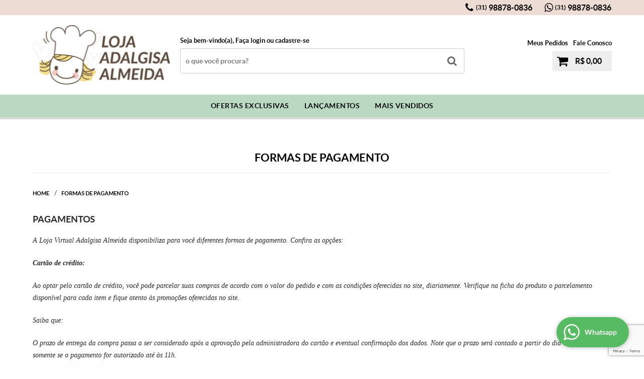

--- FILE ---
content_type: text/html; charset=utf-8
request_url: https://www.google.com/recaptcha/enterprise/anchor?ar=1&k=6LdRvoonAAAAAH2FMvhIgp7DX74qg1lZsQy4HbS1&co=aHR0cHM6Ly9hZGFsZ2lzYWFsbWVpZGEuY29tOjQ0Mw..&hl=en&v=PoyoqOPhxBO7pBk68S4YbpHZ&size=invisible&anchor-ms=20000&execute-ms=30000&cb=p2i3p9xk2gnc
body_size: 48380
content:
<!DOCTYPE HTML><html dir="ltr" lang="en"><head><meta http-equiv="Content-Type" content="text/html; charset=UTF-8">
<meta http-equiv="X-UA-Compatible" content="IE=edge">
<title>reCAPTCHA</title>
<style type="text/css">
/* cyrillic-ext */
@font-face {
  font-family: 'Roboto';
  font-style: normal;
  font-weight: 400;
  font-stretch: 100%;
  src: url(//fonts.gstatic.com/s/roboto/v48/KFO7CnqEu92Fr1ME7kSn66aGLdTylUAMa3GUBHMdazTgWw.woff2) format('woff2');
  unicode-range: U+0460-052F, U+1C80-1C8A, U+20B4, U+2DE0-2DFF, U+A640-A69F, U+FE2E-FE2F;
}
/* cyrillic */
@font-face {
  font-family: 'Roboto';
  font-style: normal;
  font-weight: 400;
  font-stretch: 100%;
  src: url(//fonts.gstatic.com/s/roboto/v48/KFO7CnqEu92Fr1ME7kSn66aGLdTylUAMa3iUBHMdazTgWw.woff2) format('woff2');
  unicode-range: U+0301, U+0400-045F, U+0490-0491, U+04B0-04B1, U+2116;
}
/* greek-ext */
@font-face {
  font-family: 'Roboto';
  font-style: normal;
  font-weight: 400;
  font-stretch: 100%;
  src: url(//fonts.gstatic.com/s/roboto/v48/KFO7CnqEu92Fr1ME7kSn66aGLdTylUAMa3CUBHMdazTgWw.woff2) format('woff2');
  unicode-range: U+1F00-1FFF;
}
/* greek */
@font-face {
  font-family: 'Roboto';
  font-style: normal;
  font-weight: 400;
  font-stretch: 100%;
  src: url(//fonts.gstatic.com/s/roboto/v48/KFO7CnqEu92Fr1ME7kSn66aGLdTylUAMa3-UBHMdazTgWw.woff2) format('woff2');
  unicode-range: U+0370-0377, U+037A-037F, U+0384-038A, U+038C, U+038E-03A1, U+03A3-03FF;
}
/* math */
@font-face {
  font-family: 'Roboto';
  font-style: normal;
  font-weight: 400;
  font-stretch: 100%;
  src: url(//fonts.gstatic.com/s/roboto/v48/KFO7CnqEu92Fr1ME7kSn66aGLdTylUAMawCUBHMdazTgWw.woff2) format('woff2');
  unicode-range: U+0302-0303, U+0305, U+0307-0308, U+0310, U+0312, U+0315, U+031A, U+0326-0327, U+032C, U+032F-0330, U+0332-0333, U+0338, U+033A, U+0346, U+034D, U+0391-03A1, U+03A3-03A9, U+03B1-03C9, U+03D1, U+03D5-03D6, U+03F0-03F1, U+03F4-03F5, U+2016-2017, U+2034-2038, U+203C, U+2040, U+2043, U+2047, U+2050, U+2057, U+205F, U+2070-2071, U+2074-208E, U+2090-209C, U+20D0-20DC, U+20E1, U+20E5-20EF, U+2100-2112, U+2114-2115, U+2117-2121, U+2123-214F, U+2190, U+2192, U+2194-21AE, U+21B0-21E5, U+21F1-21F2, U+21F4-2211, U+2213-2214, U+2216-22FF, U+2308-230B, U+2310, U+2319, U+231C-2321, U+2336-237A, U+237C, U+2395, U+239B-23B7, U+23D0, U+23DC-23E1, U+2474-2475, U+25AF, U+25B3, U+25B7, U+25BD, U+25C1, U+25CA, U+25CC, U+25FB, U+266D-266F, U+27C0-27FF, U+2900-2AFF, U+2B0E-2B11, U+2B30-2B4C, U+2BFE, U+3030, U+FF5B, U+FF5D, U+1D400-1D7FF, U+1EE00-1EEFF;
}
/* symbols */
@font-face {
  font-family: 'Roboto';
  font-style: normal;
  font-weight: 400;
  font-stretch: 100%;
  src: url(//fonts.gstatic.com/s/roboto/v48/KFO7CnqEu92Fr1ME7kSn66aGLdTylUAMaxKUBHMdazTgWw.woff2) format('woff2');
  unicode-range: U+0001-000C, U+000E-001F, U+007F-009F, U+20DD-20E0, U+20E2-20E4, U+2150-218F, U+2190, U+2192, U+2194-2199, U+21AF, U+21E6-21F0, U+21F3, U+2218-2219, U+2299, U+22C4-22C6, U+2300-243F, U+2440-244A, U+2460-24FF, U+25A0-27BF, U+2800-28FF, U+2921-2922, U+2981, U+29BF, U+29EB, U+2B00-2BFF, U+4DC0-4DFF, U+FFF9-FFFB, U+10140-1018E, U+10190-1019C, U+101A0, U+101D0-101FD, U+102E0-102FB, U+10E60-10E7E, U+1D2C0-1D2D3, U+1D2E0-1D37F, U+1F000-1F0FF, U+1F100-1F1AD, U+1F1E6-1F1FF, U+1F30D-1F30F, U+1F315, U+1F31C, U+1F31E, U+1F320-1F32C, U+1F336, U+1F378, U+1F37D, U+1F382, U+1F393-1F39F, U+1F3A7-1F3A8, U+1F3AC-1F3AF, U+1F3C2, U+1F3C4-1F3C6, U+1F3CA-1F3CE, U+1F3D4-1F3E0, U+1F3ED, U+1F3F1-1F3F3, U+1F3F5-1F3F7, U+1F408, U+1F415, U+1F41F, U+1F426, U+1F43F, U+1F441-1F442, U+1F444, U+1F446-1F449, U+1F44C-1F44E, U+1F453, U+1F46A, U+1F47D, U+1F4A3, U+1F4B0, U+1F4B3, U+1F4B9, U+1F4BB, U+1F4BF, U+1F4C8-1F4CB, U+1F4D6, U+1F4DA, U+1F4DF, U+1F4E3-1F4E6, U+1F4EA-1F4ED, U+1F4F7, U+1F4F9-1F4FB, U+1F4FD-1F4FE, U+1F503, U+1F507-1F50B, U+1F50D, U+1F512-1F513, U+1F53E-1F54A, U+1F54F-1F5FA, U+1F610, U+1F650-1F67F, U+1F687, U+1F68D, U+1F691, U+1F694, U+1F698, U+1F6AD, U+1F6B2, U+1F6B9-1F6BA, U+1F6BC, U+1F6C6-1F6CF, U+1F6D3-1F6D7, U+1F6E0-1F6EA, U+1F6F0-1F6F3, U+1F6F7-1F6FC, U+1F700-1F7FF, U+1F800-1F80B, U+1F810-1F847, U+1F850-1F859, U+1F860-1F887, U+1F890-1F8AD, U+1F8B0-1F8BB, U+1F8C0-1F8C1, U+1F900-1F90B, U+1F93B, U+1F946, U+1F984, U+1F996, U+1F9E9, U+1FA00-1FA6F, U+1FA70-1FA7C, U+1FA80-1FA89, U+1FA8F-1FAC6, U+1FACE-1FADC, U+1FADF-1FAE9, U+1FAF0-1FAF8, U+1FB00-1FBFF;
}
/* vietnamese */
@font-face {
  font-family: 'Roboto';
  font-style: normal;
  font-weight: 400;
  font-stretch: 100%;
  src: url(//fonts.gstatic.com/s/roboto/v48/KFO7CnqEu92Fr1ME7kSn66aGLdTylUAMa3OUBHMdazTgWw.woff2) format('woff2');
  unicode-range: U+0102-0103, U+0110-0111, U+0128-0129, U+0168-0169, U+01A0-01A1, U+01AF-01B0, U+0300-0301, U+0303-0304, U+0308-0309, U+0323, U+0329, U+1EA0-1EF9, U+20AB;
}
/* latin-ext */
@font-face {
  font-family: 'Roboto';
  font-style: normal;
  font-weight: 400;
  font-stretch: 100%;
  src: url(//fonts.gstatic.com/s/roboto/v48/KFO7CnqEu92Fr1ME7kSn66aGLdTylUAMa3KUBHMdazTgWw.woff2) format('woff2');
  unicode-range: U+0100-02BA, U+02BD-02C5, U+02C7-02CC, U+02CE-02D7, U+02DD-02FF, U+0304, U+0308, U+0329, U+1D00-1DBF, U+1E00-1E9F, U+1EF2-1EFF, U+2020, U+20A0-20AB, U+20AD-20C0, U+2113, U+2C60-2C7F, U+A720-A7FF;
}
/* latin */
@font-face {
  font-family: 'Roboto';
  font-style: normal;
  font-weight: 400;
  font-stretch: 100%;
  src: url(//fonts.gstatic.com/s/roboto/v48/KFO7CnqEu92Fr1ME7kSn66aGLdTylUAMa3yUBHMdazQ.woff2) format('woff2');
  unicode-range: U+0000-00FF, U+0131, U+0152-0153, U+02BB-02BC, U+02C6, U+02DA, U+02DC, U+0304, U+0308, U+0329, U+2000-206F, U+20AC, U+2122, U+2191, U+2193, U+2212, U+2215, U+FEFF, U+FFFD;
}
/* cyrillic-ext */
@font-face {
  font-family: 'Roboto';
  font-style: normal;
  font-weight: 500;
  font-stretch: 100%;
  src: url(//fonts.gstatic.com/s/roboto/v48/KFO7CnqEu92Fr1ME7kSn66aGLdTylUAMa3GUBHMdazTgWw.woff2) format('woff2');
  unicode-range: U+0460-052F, U+1C80-1C8A, U+20B4, U+2DE0-2DFF, U+A640-A69F, U+FE2E-FE2F;
}
/* cyrillic */
@font-face {
  font-family: 'Roboto';
  font-style: normal;
  font-weight: 500;
  font-stretch: 100%;
  src: url(//fonts.gstatic.com/s/roboto/v48/KFO7CnqEu92Fr1ME7kSn66aGLdTylUAMa3iUBHMdazTgWw.woff2) format('woff2');
  unicode-range: U+0301, U+0400-045F, U+0490-0491, U+04B0-04B1, U+2116;
}
/* greek-ext */
@font-face {
  font-family: 'Roboto';
  font-style: normal;
  font-weight: 500;
  font-stretch: 100%;
  src: url(//fonts.gstatic.com/s/roboto/v48/KFO7CnqEu92Fr1ME7kSn66aGLdTylUAMa3CUBHMdazTgWw.woff2) format('woff2');
  unicode-range: U+1F00-1FFF;
}
/* greek */
@font-face {
  font-family: 'Roboto';
  font-style: normal;
  font-weight: 500;
  font-stretch: 100%;
  src: url(//fonts.gstatic.com/s/roboto/v48/KFO7CnqEu92Fr1ME7kSn66aGLdTylUAMa3-UBHMdazTgWw.woff2) format('woff2');
  unicode-range: U+0370-0377, U+037A-037F, U+0384-038A, U+038C, U+038E-03A1, U+03A3-03FF;
}
/* math */
@font-face {
  font-family: 'Roboto';
  font-style: normal;
  font-weight: 500;
  font-stretch: 100%;
  src: url(//fonts.gstatic.com/s/roboto/v48/KFO7CnqEu92Fr1ME7kSn66aGLdTylUAMawCUBHMdazTgWw.woff2) format('woff2');
  unicode-range: U+0302-0303, U+0305, U+0307-0308, U+0310, U+0312, U+0315, U+031A, U+0326-0327, U+032C, U+032F-0330, U+0332-0333, U+0338, U+033A, U+0346, U+034D, U+0391-03A1, U+03A3-03A9, U+03B1-03C9, U+03D1, U+03D5-03D6, U+03F0-03F1, U+03F4-03F5, U+2016-2017, U+2034-2038, U+203C, U+2040, U+2043, U+2047, U+2050, U+2057, U+205F, U+2070-2071, U+2074-208E, U+2090-209C, U+20D0-20DC, U+20E1, U+20E5-20EF, U+2100-2112, U+2114-2115, U+2117-2121, U+2123-214F, U+2190, U+2192, U+2194-21AE, U+21B0-21E5, U+21F1-21F2, U+21F4-2211, U+2213-2214, U+2216-22FF, U+2308-230B, U+2310, U+2319, U+231C-2321, U+2336-237A, U+237C, U+2395, U+239B-23B7, U+23D0, U+23DC-23E1, U+2474-2475, U+25AF, U+25B3, U+25B7, U+25BD, U+25C1, U+25CA, U+25CC, U+25FB, U+266D-266F, U+27C0-27FF, U+2900-2AFF, U+2B0E-2B11, U+2B30-2B4C, U+2BFE, U+3030, U+FF5B, U+FF5D, U+1D400-1D7FF, U+1EE00-1EEFF;
}
/* symbols */
@font-face {
  font-family: 'Roboto';
  font-style: normal;
  font-weight: 500;
  font-stretch: 100%;
  src: url(//fonts.gstatic.com/s/roboto/v48/KFO7CnqEu92Fr1ME7kSn66aGLdTylUAMaxKUBHMdazTgWw.woff2) format('woff2');
  unicode-range: U+0001-000C, U+000E-001F, U+007F-009F, U+20DD-20E0, U+20E2-20E4, U+2150-218F, U+2190, U+2192, U+2194-2199, U+21AF, U+21E6-21F0, U+21F3, U+2218-2219, U+2299, U+22C4-22C6, U+2300-243F, U+2440-244A, U+2460-24FF, U+25A0-27BF, U+2800-28FF, U+2921-2922, U+2981, U+29BF, U+29EB, U+2B00-2BFF, U+4DC0-4DFF, U+FFF9-FFFB, U+10140-1018E, U+10190-1019C, U+101A0, U+101D0-101FD, U+102E0-102FB, U+10E60-10E7E, U+1D2C0-1D2D3, U+1D2E0-1D37F, U+1F000-1F0FF, U+1F100-1F1AD, U+1F1E6-1F1FF, U+1F30D-1F30F, U+1F315, U+1F31C, U+1F31E, U+1F320-1F32C, U+1F336, U+1F378, U+1F37D, U+1F382, U+1F393-1F39F, U+1F3A7-1F3A8, U+1F3AC-1F3AF, U+1F3C2, U+1F3C4-1F3C6, U+1F3CA-1F3CE, U+1F3D4-1F3E0, U+1F3ED, U+1F3F1-1F3F3, U+1F3F5-1F3F7, U+1F408, U+1F415, U+1F41F, U+1F426, U+1F43F, U+1F441-1F442, U+1F444, U+1F446-1F449, U+1F44C-1F44E, U+1F453, U+1F46A, U+1F47D, U+1F4A3, U+1F4B0, U+1F4B3, U+1F4B9, U+1F4BB, U+1F4BF, U+1F4C8-1F4CB, U+1F4D6, U+1F4DA, U+1F4DF, U+1F4E3-1F4E6, U+1F4EA-1F4ED, U+1F4F7, U+1F4F9-1F4FB, U+1F4FD-1F4FE, U+1F503, U+1F507-1F50B, U+1F50D, U+1F512-1F513, U+1F53E-1F54A, U+1F54F-1F5FA, U+1F610, U+1F650-1F67F, U+1F687, U+1F68D, U+1F691, U+1F694, U+1F698, U+1F6AD, U+1F6B2, U+1F6B9-1F6BA, U+1F6BC, U+1F6C6-1F6CF, U+1F6D3-1F6D7, U+1F6E0-1F6EA, U+1F6F0-1F6F3, U+1F6F7-1F6FC, U+1F700-1F7FF, U+1F800-1F80B, U+1F810-1F847, U+1F850-1F859, U+1F860-1F887, U+1F890-1F8AD, U+1F8B0-1F8BB, U+1F8C0-1F8C1, U+1F900-1F90B, U+1F93B, U+1F946, U+1F984, U+1F996, U+1F9E9, U+1FA00-1FA6F, U+1FA70-1FA7C, U+1FA80-1FA89, U+1FA8F-1FAC6, U+1FACE-1FADC, U+1FADF-1FAE9, U+1FAF0-1FAF8, U+1FB00-1FBFF;
}
/* vietnamese */
@font-face {
  font-family: 'Roboto';
  font-style: normal;
  font-weight: 500;
  font-stretch: 100%;
  src: url(//fonts.gstatic.com/s/roboto/v48/KFO7CnqEu92Fr1ME7kSn66aGLdTylUAMa3OUBHMdazTgWw.woff2) format('woff2');
  unicode-range: U+0102-0103, U+0110-0111, U+0128-0129, U+0168-0169, U+01A0-01A1, U+01AF-01B0, U+0300-0301, U+0303-0304, U+0308-0309, U+0323, U+0329, U+1EA0-1EF9, U+20AB;
}
/* latin-ext */
@font-face {
  font-family: 'Roboto';
  font-style: normal;
  font-weight: 500;
  font-stretch: 100%;
  src: url(//fonts.gstatic.com/s/roboto/v48/KFO7CnqEu92Fr1ME7kSn66aGLdTylUAMa3KUBHMdazTgWw.woff2) format('woff2');
  unicode-range: U+0100-02BA, U+02BD-02C5, U+02C7-02CC, U+02CE-02D7, U+02DD-02FF, U+0304, U+0308, U+0329, U+1D00-1DBF, U+1E00-1E9F, U+1EF2-1EFF, U+2020, U+20A0-20AB, U+20AD-20C0, U+2113, U+2C60-2C7F, U+A720-A7FF;
}
/* latin */
@font-face {
  font-family: 'Roboto';
  font-style: normal;
  font-weight: 500;
  font-stretch: 100%;
  src: url(//fonts.gstatic.com/s/roboto/v48/KFO7CnqEu92Fr1ME7kSn66aGLdTylUAMa3yUBHMdazQ.woff2) format('woff2');
  unicode-range: U+0000-00FF, U+0131, U+0152-0153, U+02BB-02BC, U+02C6, U+02DA, U+02DC, U+0304, U+0308, U+0329, U+2000-206F, U+20AC, U+2122, U+2191, U+2193, U+2212, U+2215, U+FEFF, U+FFFD;
}
/* cyrillic-ext */
@font-face {
  font-family: 'Roboto';
  font-style: normal;
  font-weight: 900;
  font-stretch: 100%;
  src: url(//fonts.gstatic.com/s/roboto/v48/KFO7CnqEu92Fr1ME7kSn66aGLdTylUAMa3GUBHMdazTgWw.woff2) format('woff2');
  unicode-range: U+0460-052F, U+1C80-1C8A, U+20B4, U+2DE0-2DFF, U+A640-A69F, U+FE2E-FE2F;
}
/* cyrillic */
@font-face {
  font-family: 'Roboto';
  font-style: normal;
  font-weight: 900;
  font-stretch: 100%;
  src: url(//fonts.gstatic.com/s/roboto/v48/KFO7CnqEu92Fr1ME7kSn66aGLdTylUAMa3iUBHMdazTgWw.woff2) format('woff2');
  unicode-range: U+0301, U+0400-045F, U+0490-0491, U+04B0-04B1, U+2116;
}
/* greek-ext */
@font-face {
  font-family: 'Roboto';
  font-style: normal;
  font-weight: 900;
  font-stretch: 100%;
  src: url(//fonts.gstatic.com/s/roboto/v48/KFO7CnqEu92Fr1ME7kSn66aGLdTylUAMa3CUBHMdazTgWw.woff2) format('woff2');
  unicode-range: U+1F00-1FFF;
}
/* greek */
@font-face {
  font-family: 'Roboto';
  font-style: normal;
  font-weight: 900;
  font-stretch: 100%;
  src: url(//fonts.gstatic.com/s/roboto/v48/KFO7CnqEu92Fr1ME7kSn66aGLdTylUAMa3-UBHMdazTgWw.woff2) format('woff2');
  unicode-range: U+0370-0377, U+037A-037F, U+0384-038A, U+038C, U+038E-03A1, U+03A3-03FF;
}
/* math */
@font-face {
  font-family: 'Roboto';
  font-style: normal;
  font-weight: 900;
  font-stretch: 100%;
  src: url(//fonts.gstatic.com/s/roboto/v48/KFO7CnqEu92Fr1ME7kSn66aGLdTylUAMawCUBHMdazTgWw.woff2) format('woff2');
  unicode-range: U+0302-0303, U+0305, U+0307-0308, U+0310, U+0312, U+0315, U+031A, U+0326-0327, U+032C, U+032F-0330, U+0332-0333, U+0338, U+033A, U+0346, U+034D, U+0391-03A1, U+03A3-03A9, U+03B1-03C9, U+03D1, U+03D5-03D6, U+03F0-03F1, U+03F4-03F5, U+2016-2017, U+2034-2038, U+203C, U+2040, U+2043, U+2047, U+2050, U+2057, U+205F, U+2070-2071, U+2074-208E, U+2090-209C, U+20D0-20DC, U+20E1, U+20E5-20EF, U+2100-2112, U+2114-2115, U+2117-2121, U+2123-214F, U+2190, U+2192, U+2194-21AE, U+21B0-21E5, U+21F1-21F2, U+21F4-2211, U+2213-2214, U+2216-22FF, U+2308-230B, U+2310, U+2319, U+231C-2321, U+2336-237A, U+237C, U+2395, U+239B-23B7, U+23D0, U+23DC-23E1, U+2474-2475, U+25AF, U+25B3, U+25B7, U+25BD, U+25C1, U+25CA, U+25CC, U+25FB, U+266D-266F, U+27C0-27FF, U+2900-2AFF, U+2B0E-2B11, U+2B30-2B4C, U+2BFE, U+3030, U+FF5B, U+FF5D, U+1D400-1D7FF, U+1EE00-1EEFF;
}
/* symbols */
@font-face {
  font-family: 'Roboto';
  font-style: normal;
  font-weight: 900;
  font-stretch: 100%;
  src: url(//fonts.gstatic.com/s/roboto/v48/KFO7CnqEu92Fr1ME7kSn66aGLdTylUAMaxKUBHMdazTgWw.woff2) format('woff2');
  unicode-range: U+0001-000C, U+000E-001F, U+007F-009F, U+20DD-20E0, U+20E2-20E4, U+2150-218F, U+2190, U+2192, U+2194-2199, U+21AF, U+21E6-21F0, U+21F3, U+2218-2219, U+2299, U+22C4-22C6, U+2300-243F, U+2440-244A, U+2460-24FF, U+25A0-27BF, U+2800-28FF, U+2921-2922, U+2981, U+29BF, U+29EB, U+2B00-2BFF, U+4DC0-4DFF, U+FFF9-FFFB, U+10140-1018E, U+10190-1019C, U+101A0, U+101D0-101FD, U+102E0-102FB, U+10E60-10E7E, U+1D2C0-1D2D3, U+1D2E0-1D37F, U+1F000-1F0FF, U+1F100-1F1AD, U+1F1E6-1F1FF, U+1F30D-1F30F, U+1F315, U+1F31C, U+1F31E, U+1F320-1F32C, U+1F336, U+1F378, U+1F37D, U+1F382, U+1F393-1F39F, U+1F3A7-1F3A8, U+1F3AC-1F3AF, U+1F3C2, U+1F3C4-1F3C6, U+1F3CA-1F3CE, U+1F3D4-1F3E0, U+1F3ED, U+1F3F1-1F3F3, U+1F3F5-1F3F7, U+1F408, U+1F415, U+1F41F, U+1F426, U+1F43F, U+1F441-1F442, U+1F444, U+1F446-1F449, U+1F44C-1F44E, U+1F453, U+1F46A, U+1F47D, U+1F4A3, U+1F4B0, U+1F4B3, U+1F4B9, U+1F4BB, U+1F4BF, U+1F4C8-1F4CB, U+1F4D6, U+1F4DA, U+1F4DF, U+1F4E3-1F4E6, U+1F4EA-1F4ED, U+1F4F7, U+1F4F9-1F4FB, U+1F4FD-1F4FE, U+1F503, U+1F507-1F50B, U+1F50D, U+1F512-1F513, U+1F53E-1F54A, U+1F54F-1F5FA, U+1F610, U+1F650-1F67F, U+1F687, U+1F68D, U+1F691, U+1F694, U+1F698, U+1F6AD, U+1F6B2, U+1F6B9-1F6BA, U+1F6BC, U+1F6C6-1F6CF, U+1F6D3-1F6D7, U+1F6E0-1F6EA, U+1F6F0-1F6F3, U+1F6F7-1F6FC, U+1F700-1F7FF, U+1F800-1F80B, U+1F810-1F847, U+1F850-1F859, U+1F860-1F887, U+1F890-1F8AD, U+1F8B0-1F8BB, U+1F8C0-1F8C1, U+1F900-1F90B, U+1F93B, U+1F946, U+1F984, U+1F996, U+1F9E9, U+1FA00-1FA6F, U+1FA70-1FA7C, U+1FA80-1FA89, U+1FA8F-1FAC6, U+1FACE-1FADC, U+1FADF-1FAE9, U+1FAF0-1FAF8, U+1FB00-1FBFF;
}
/* vietnamese */
@font-face {
  font-family: 'Roboto';
  font-style: normal;
  font-weight: 900;
  font-stretch: 100%;
  src: url(//fonts.gstatic.com/s/roboto/v48/KFO7CnqEu92Fr1ME7kSn66aGLdTylUAMa3OUBHMdazTgWw.woff2) format('woff2');
  unicode-range: U+0102-0103, U+0110-0111, U+0128-0129, U+0168-0169, U+01A0-01A1, U+01AF-01B0, U+0300-0301, U+0303-0304, U+0308-0309, U+0323, U+0329, U+1EA0-1EF9, U+20AB;
}
/* latin-ext */
@font-face {
  font-family: 'Roboto';
  font-style: normal;
  font-weight: 900;
  font-stretch: 100%;
  src: url(//fonts.gstatic.com/s/roboto/v48/KFO7CnqEu92Fr1ME7kSn66aGLdTylUAMa3KUBHMdazTgWw.woff2) format('woff2');
  unicode-range: U+0100-02BA, U+02BD-02C5, U+02C7-02CC, U+02CE-02D7, U+02DD-02FF, U+0304, U+0308, U+0329, U+1D00-1DBF, U+1E00-1E9F, U+1EF2-1EFF, U+2020, U+20A0-20AB, U+20AD-20C0, U+2113, U+2C60-2C7F, U+A720-A7FF;
}
/* latin */
@font-face {
  font-family: 'Roboto';
  font-style: normal;
  font-weight: 900;
  font-stretch: 100%;
  src: url(//fonts.gstatic.com/s/roboto/v48/KFO7CnqEu92Fr1ME7kSn66aGLdTylUAMa3yUBHMdazQ.woff2) format('woff2');
  unicode-range: U+0000-00FF, U+0131, U+0152-0153, U+02BB-02BC, U+02C6, U+02DA, U+02DC, U+0304, U+0308, U+0329, U+2000-206F, U+20AC, U+2122, U+2191, U+2193, U+2212, U+2215, U+FEFF, U+FFFD;
}

</style>
<link rel="stylesheet" type="text/css" href="https://www.gstatic.com/recaptcha/releases/PoyoqOPhxBO7pBk68S4YbpHZ/styles__ltr.css">
<script nonce="xr8dCDhRzLHOq6b1fc50aw" type="text/javascript">window['__recaptcha_api'] = 'https://www.google.com/recaptcha/enterprise/';</script>
<script type="text/javascript" src="https://www.gstatic.com/recaptcha/releases/PoyoqOPhxBO7pBk68S4YbpHZ/recaptcha__en.js" nonce="xr8dCDhRzLHOq6b1fc50aw">
      
    </script></head>
<body><div id="rc-anchor-alert" class="rc-anchor-alert"></div>
<input type="hidden" id="recaptcha-token" value="[base64]">
<script type="text/javascript" nonce="xr8dCDhRzLHOq6b1fc50aw">
      recaptcha.anchor.Main.init("[\x22ainput\x22,[\x22bgdata\x22,\x22\x22,\[base64]/[base64]/[base64]/bmV3IHJbeF0oY1swXSk6RT09Mj9uZXcgclt4XShjWzBdLGNbMV0pOkU9PTM/bmV3IHJbeF0oY1swXSxjWzFdLGNbMl0pOkU9PTQ/[base64]/[base64]/[base64]/[base64]/[base64]/[base64]/[base64]/[base64]\x22,\[base64]\x22,\x22C8KAw4/Dl3/DvMOww5fDtcORw6ZKO8OXwowjw7Muwp8NdsOaPcO8w4fDjcKtw7vDjnLCvsO0w7nDjcKiw69lUnYZwobCgVTDhcK/RmR2XsOJUwd5w7DDmMO4w7vDuClUwpYCw4JgwqvDnMK+CHQFw4LDhcO4c8ODw4N+DDDCrcOnPjETw5J8XsK/wrHDryXCgnPCi8OYEULDrsOhw6fDncOGdmLCmsOkw4EIQXjCmcKwwqVQwoTCgGh9UHfDrBbCoMObVT7Cl8KKJk9kMsOGB8KZK8OKwrEYw7zCuRxpKMKHN8OsD8KJH8O5VQnCkFXCrmzDtcKQLsOYKcKpw7RsXsKSe8OKwrY/wow3L0obRsOFaT7CtMKuwqTDqsK2w4rCpMOlAsKocsOCVcOlJ8OCwoNawoLCmiDCinl5RGXCsMKGbUHDuCIgYnzDglc/[base64]/DmyvCrMO3w4zCuWkAw5HCmmF7w53DnyrDiRAuCgPDjsKAw5HCmcKkwq5Gw7HDiR3CssOOw67CuV/CggXCpsOMQA1jIMO0woRRwoLDhV1Gw61EwqtuO8OEw7Q9dyDCm8KcwpFnwr0eXMO7D8KjwrJxwqcSw4Zyw7LCnjLDicORQVTDvidYw7XDpsObw7xVGCLDgMKkw7Vswp5/QCfCl11kw57CmVQAwrM8w6XChA/DqsKgRQEtwpEQwro6T8OKw4xVw7XDisKyACIab0oyfDYOKwjDusObB0V2w4fDqcOvw5bDg8Ofw5Z7w6zCscOVw7LDkMO/[base64]/CtcOcw5DDvMO3PMKLD8O6w4bChSfCn8KIw6tcaFpwwo7Dv8OgbMOZC8KUAMK/[base64]/CjMKowrjDhkspbEnDg8Omw4TDuMOSwovDpChuw4lhw5DDh07CtcOpLsKUwrXDucKsZsK/e0k7FsOPwr7DkBHDhsOiSMKWw6d6wooWwpvDl8Osw6PDmFbCn8KyEcOowrbDusKGMMKfw6V1w4cXw6oyBcKqwp02w6g4c0/Ds2HDocKaccOIw4HDsmjCmxVTXVrDucOAw5TDocKNw5LCvcO/w5jDnz/CnxY0wp5KwpbDtcOpwpvCpsO2wqjDlVDDuMKYcw06QTgDwrXDm2zCk8OvYsOUGsO9w7nCocOnCMKOw57CnBLDqsOlc8O2EyzDp3Uwwp5twodRUsOswobCl1Y5w5tZK21qwp/CmjHDncOIa8Kww4fDmQ53WBnClmVDVhnCvwl4wqd/[base64]/CsMK3wo/CqxLDkMKDwo0dX8O2wpZVD8K0woJyAsKPDcKvw4lXDsKdAcOBwpDDv3MXw7lgwqgLwpAvMcOQw7NDw480w6VjwrnCm8O2wo9zPUrDqMOPw68YTsKFw6YVwogyw53CjkjCvWZ/[base64]/[base64]/w4LChMK7bnfDvEVxw6ULCMObw4rDjkvCqcKvbgHCucK5XGbDs8KxMhPCpGPDpmUGM8KMw6R+w6TDjyzCtMKIwqzDp8K2dMODwqpuwprDrsOMwpN5w7vCpsOyVcOtw6ArccOcUAEnw73CucKFwot1HGfDgn3CsiA6ViRfw6nCmcK/wqTDrcK4CMOSw5/[base64]/UETChW9kw6RMwoAww6/CkCJQB8KJVsOZLsKuwqsEQ8OhwrrCncKlDULDpsKtw4gGNsKGWmVGwpJAIcOHVDglSH8BwrA8Yxt4SMOva8OsScK7wq/DgsOxw55Ew5ksacONwoFqRHgSwobDnE0bCMOXJEwRwp/DmMKIw6Juw7PCjsK3ZcOfw6vDpxTCksOkKMOtw7jDi1jClwzCgMOHwpE4wo7Djk7Ds8OSTcO1H1vDi8OTL8KRBcODwo4iw5pvw60GRn7CoRHDmTDDkMOLUkpVV3rCk28mw6oQaF7DvMKgJDxBa8KYw6oww4XCs0HCq8KiwrRDwoDDlsK3wog/CcO7w505wrXDhMOzcBPCsjTDi8KzwrBnTCzDlcK4ZlLDpcOZFMOfbSdPKMKnwo/[base64]/CuCPDr03ChMK9w5vCsxYcwrckKj7CuDrDh8KOw7lqLjc9CDbDrWLCiR7CrcKuccKrwrDCiyQswofCqsKGT8KNHsOnwoRfD8O6HGcnE8OdwoNbJi96NcOaw51NJ3pHw6TDnWg7w4rDksKsOcORV1zDt2ExaT7DlAFzJsO3dMKUL8Olw63DjMK4KRELVcK2fW/[base64]/w6TCvmnDgCDDt8ODTsKdBxdjQjvDhBPChMK4E2JwTwlPGUjCgBlaXlsvw6PCrcKAfcKbCDRKw7vDol7ChBHCjcK5wrbDjBYmNcOyw64TC8Kga1DDm1jChMKGw7tfwq3DhirCrMKBfV0jw5zDhcOoQsOEG8O8woTDuWbCn1UDC2zCosO3wrrDk8K0Nm/DjMOpwrvCkUJCZWjCq8O9OcKFJ3XDh8OqGMOTHg/DiMOlKcKXb0nDq8K6K8OQw5Q9w5tgwpTCkcOxB8KCw5kJw4R0TxLCr8OtfcOewrbCnsOiw554w43Cp8K8SGYrw4DDtMOAwo4Ow6TDssKlwpgGwp7CilLDhFVUECJbw6A4wrDCqnvCnArCgWBKY2Ioe8OcQMO4wqrCum/DqAzDn8OLflw5VMKLRg0Tw6M/YkJswoY7wrLCp8K7w7fDkcOISw1uw6XDk8O2w7V4VMO6BirDncOJwpI5w5URRhrCgcOwJTAHGkPDlnbCq14ww4Qvwr0WJcOiwol/[base64]/CqsK3wqnCoMOFwq1Ow4QHw6/CtsOrwqZeRXvCklzCpXV/XAjDnsKmIMOBDGJ/wqLCnRcRCRnDo8KzwrcgTcOPeARHNRpQwp5iw5LCjcOpw6nDsxY/w4LCrMKTw6nCtCswGi5ewqzDiG5XwrUWEMK7RsOjXxArwqLDgMObWB5jelvCrMOeWBbCu8OEamxvewUOw5BYKlPDjsKlfsK/wox5wqjCgsKyZk3Cg2J2bx5pI8Kiwr3DsHbCt8KLw6glV1dAwqpzDMK7csOzwpdHfUwwR8KCwrI5PktyfynDngfDncOpBsKTw708w6A7e8OLw4doDMODw5hcEmzCjMOib8Oow6TCk8OawobDk2jDrcO3w7wkB8OPdsKNPi7CsWnCvMKeM1/DlsKlN8KLQmPDocOPKjdqw47DtsK7eMOeIGDCqy/[base64]/DqcOwCMKpeMO7wqR6wrXDo8K8woIAwqbDt8OKDkXDs0opwp/Ds1PCqjbDm8O3w6A4wrvDoTfCjA4bCcOAwqjDhcOWABvCuMOhwpcowo7ChjPCj8OwYsOTwonCgcO+wrExQcOBBMOrwqTDv2XCisOUwpnCjHbChygCd8OJR8KyZcOiwoo+woDCoQw7D8K1w6LCpEt9HsKVwqDCuMKCAsKcw5PDuMO7w550fV19wrwyJcK/[base64]/[base64]/d2I2w4/CssKHw5x6fhHCsAzChsO8KMOMdgnCnT0cw4Y0K0TCk8OnGsKCQElTW8OHGUpSwq4Sw5rCncOeEiPCh2hgw4/[base64]/CtxlEwohpcVnDqRrCigzCrFvDp8KQasOnwrELDBhHw798w5BXwrRnRnvCicOzZjfDsRBGIsKRw4bCpxt2UW3DtwTChcKQwoYMwpYkDQpzYcK3w4JJw7dCw5N+aytEU8Onwplww7fDhsO+FcOXW30mcMOYEDhPVAjDq8O9OMKSH8ODH8Kiw5jCkMOaw4w3w70/w57Ci3ddW0Vjw5zDsMKewqgKw5MDXFwKw7bDtAPDmMO0ewTCosKuw7LCkgLCnlLDv8KMBMOsQ8OVQsKAw7tlw4xLCGDCjMOYXsOcEzJIa8K8JMK3w4zCusOsw7VtT07CrMONwr9Ed8K0w5DCql7Dr0hTwp8Dw6p5wrbClVhtw4DDkk/CgsOxTVlRATUrwrzDtUgpwolnEipoRT1iwodXw5HClxTDhiDCqHV3w7s3wo9nwrJWQcKGFEbDiBnDpcKZwrhyOVBdworCqCkLW8Kyc8KlPcOUMF9zLcKzJipOwr8nwrRQVsKWwpnDkcKSWMKgw5XDumRtP1HCmG/DrcKhdGzDk8OZWC50OcOuwo4zGETDglvCgGXDkMK/AibDssKKwqk5LkY2JmPDlhnCvcOUCBVpw7hBIyvCvMKcw4lYw5MDf8KYw40ZwpPCl8OLw7w7G2VTSzrDmcK7Ez3ChsKCw67CqsKVw7I/J8OKXV5dc0HDjMOKwq4vMn7CnsKtwoRYfitgwoorTkfDvC/CmmI3w7/DizbCkMKRHsKaw7UUw48GBRteQ3Zxw4XDrU5XwrrCh1/CogFUGD3DgsOuMnDCqsOkWMKhwr8dwpzDgDdjwpwXw7pYw6TCoMOCdX3CgcKuw7DDgD7ChsOvwojDlcOvUcOSw4nDhBxqBMKOw4sgKGoow5nDpx3Dn3RaGhnCoi/CkHBSC8ODVz8/wqIVw7JKwpTCgB3DtBfClMOEOihPdMKsZB/DqHUKJ1Yrw5/DpsO2diFfT8KrZ8KNw4Exw4rDssOZw7ZuHi1TD0V/GcOoe8KoH8OjJR3ClXTDp2rCl3dQG3cPwpl5FljDj1wMAsKgwoUyasKAw6RLwrNqw7/CtMKTw63DkBzDp1PCsThbw4lrwqfDjcO/w5vCoBcewqHDvmjCmMKDw4gRw7TCowjCmzVKb0I3OU3CocKxwrF1wonDpgLCusOswq0Gw6vDusOMOsKDbcO6Sh/Diwl/w7HCk8Khw5LDnMKyGcKqLgtDw7RfMWnDocOVwp1aw47Dh3HDj0nCjsOYdsOlwoJfw7xJVGzCikPClVJOegDCnGDDpMKAN2TDkn5Sw7TCgcOrw5TDlHRpw4xkInbDkAd3w5XDg8OJPcOqQSsxG23CuyXCqcOFw7jDicKtwrnDucOJwoFYw6/[base64]/DuMKrVcOkw4vDscOIXXzCv8O3w5zCt8KQwoBeUcOOwrnCkE/DpGDCnMOKw4LCgnPCsn9vJQJKwrJHJ8OHecKNwph5wrs9wo3CiMKHw5F2w6vCj1srw75IcsKuEWjDqShGwrtFwrpIFB/DgCYQwqA9RcOiwqs3P8OxwqBew790YMKgWW8GCcKZG8KqVB4yw7JVf2bDu8O/DcKtw4LCtjPCoUbCn8O7wonDnVxGNcOgw5HCqsKQa8KOwqNVwrnDmsOvR8KqasOZw47Dv8OTPBEUwoA1eMO+IcO0wqrDkcOiUGUqSsKnMsOBwrgsw6nDqcOGBMO/RMKEBTbDicKPwrEJdcOBYWd7TMOtwrxOwrQJb8OQYcOawp9Fw7Mzw7LDqcOaZwPDt8OuwooxKBvDnsOgPMOna1/[base64]/CpynCmR7CvX5nShIdw4fCixcDw57CmMOhwoHDlWcLwok8PwPCpgZEwqPDl8OsNS7CkMOOWwzCggPCl8O4w6PCnsKPwqzDvMONe2DCmsKlOyoyfcK7wqrDgiYVQ24+SMKLGMKib3/CkGHCjsOqZRvCv8KtKcOhZMKJwrxRK8O6Y8OFMRRcLsKGwqZid0zDmcOcWsOXFcO+DljDmcOPw7rCpMOfNlvDmi1Uw6s3w4bDt8K9w4Jawo5yw4/CvcOKwr4gw6Q4wpRfw6LCnMOZwpbDggzDksOyLyDCvzrCvh/DhzrCkMObJsO+NcKRw7rDq8KRSS3CgsOew7kDQmnCocOTRMKndMKAZcOhM1bDiVPDnT/DnxcUHEQTU3gAw4xew4XCgVjCnsKPaH11CCHDnMOpwqMsw5IFSV/DvMOiwq7DrMOYw7bCphLDicO7w5YNwr/Di8KTw6ZULyXDocKEccKeAMKiTMKIGMK6b8KwYQVaQSzCrkHCrcOkTGPChMKpw53CssOQw5DCvzDCiz8lw4/[base64]/DsD/Dl3cbwogYQcOgwpXDpDfCo8KeaMKAay/DjMOFZ1p4wrvDgsKKQEzDhDAwwrTDs3YjLCp/[base64]/[base64]/DsULDr8OZwq1xbMKfV0EXw4HDt8O8w7RDw5DDlcO7T8OxMEhIwpp3fGtdw5Quw6fCvhjCijbCq8KdwqXDusKJdTPDoMKgeUlxw4zDuRM2wqQ9YC1lw4bDhMKUw4fDncKiT8KBwrDCm8OxUcOkUcOoDMOQwqs5FcOlKcKxFMOxGz/[base64]/w7HCjsK3w6kKeyjCkzXCoMOFw79Bw5zCjVzCtsO2wqbCgCRjf8Kcw5RCw6tEw7ByOEbDjXVvQBrCtMOcwr3CqWxBwp4uw78Gwo/CvMOSWsKZIn3DtsO6w5fDksO/FsKPagHClHJHfsKacF9uw7jDu3fDjcOiwolPKB4/w4oLwrLCn8Ofwr/[base64]/CkWDClHJVwo7DssOww7/DjlHCjcKgwrnCgMKALMO+YsOoZMKnwqbCi8OON8Kkw6bCoMOLwpsqADbDs3/[base64]/wpHDmjozw4jDqA3CvsOIacKaw4Azw5xSwpcAw5Fawp1Cw57ChDEaUcOeesOoHSHCm2XCrzIeTmsewqhiw61Mw4Urw7lSw7fDtMKEf8Kaw73Cuxp3wrs/[base64]/[base64]/ClCA3QTHCtQTCrMK1J2oLw5JTwpd7PcOPAExaw7XDk8Kdw7wQw5LDjEfDjMOGDy0TfhoSw549c8Kzw6DDrlgKw5zCqGsRJjzDmcKhw4/CrMOtwp09wq7DmjBnwqbCrMKGOMKHwoINwrLDqwHDnsO4EwtvKMKLwrgwZmYYw6gsNVBaMsOHBcOnw7HDrsOzBjAkM3MdJsKUw6xPwq9+aCbCnxcywp3Dj2wWw4o8w63CvmwbYnfCoMO1w4Z8HcOdwrTDqnzDocOXwrTDnsO9asK8w43CkEZ2wpJ6UsOjwr/Do8KVQSEDw5bDuEjCmcOoRiXDksO5worDkMOrwoHDuDXCm8K3w7/Ch1cgF3wMUg50CcKtIHAQdCZsKwjCtmnDgFlyw7nDqicBE8Ktw7MkwrjCjjvDjRDDp8Ktw6pYI1VqYMKPVhTCosO8ACvDscOww713w6kNNMO0w55mZMO9RjZxZMOqwoTDtXVEw5rChzHDgUDCrm/[base64]/DlcOgRmbCokMzwokOw5cRwrDCrRYUdFjDpsOBwq4ZwrvDmcKBw6lhUX5swpfDpcOHwpHDqsKGwogfWsONw7XCocK0UcOdDsObFzUOJsKAw6DClR8cwp3DgUM/w69bw5fDsRdOdsKaJsKrHMKUTsKLwoYDL8OwWR/Dn8OQHMKFw7s/cWvDkMK0w4jDiAfDjSsobFAvAl8VwrXDrW7DpA7DqsORBEbDjjfDm0nChyPCjcKlwpkjw64EVkYrw7TCnncWwpnCt8Onw57Chmx1w5HCqmkEXQVzw6h2b8KQwp/ClmrDlFzDlMOCw7kgwo0zQMONw5XDqyokw4gDPHYWwo5nEg48UUZ3woJzWcKeCcKBCHUSAMKQaCvCqWbCjy/DtsKRwoDCh8Kawo5AwrIxacO4ccOzAiskwrhrwqRNNzXDrMOlD2V9wo3DtmzCsjPCrXrCsQrDm8Oqw490wopuw7xwMzTCqmfDjBPDkcOjTw86XcO1WVQcTU7Dv3gTNiDCkmVKAMOwwrAuBz8ffTHDp8K+QmVgwqzDhVbDhcKQw5wtDmfDo8O9FVPDuRY2VMK+TEw4w6/DuHXDuMKYwpVWw6w9B8OmN1zCpsKwwolLflnDn8KuQxHCjsKwUMOvw5TCoh0lwp/Cp0tAw4oKJsO1L2TDhk/[base64]/ChXPDicOXwqXCoMKfEX/Dq8KWw6AhwoTDosKkw5XDijFKOSs0w5VMwr4NDBLDlgMNw7PCjMOyESsPCMKYwqHDsXw3wrhneMONwpdWaC/CsVPDrMOAU8KudVIPUMKrwo80w4DCtRpsFlg5HwZDwpXDoXMaw7w0wotnG1jDvcOZwqPDtSQGecOtGcKpwpZrJ0Vxw61KPcK7IcKrSndLDDzDsMKnwpTDicKcYcOZw5rChy8/wpnDiMKVSsK4wrZtwovDozcCw5nCn8OzVsOePsOQwrzCvMKvEcOuwpdpw4LCtMKSMBRBw6rCqmJow7FNMWtwwpvDtDPCnBrDrcOIWFrCmMOEbUZpeAYnwq8CdEQYXMONcVNWGVE6LQhSO8ODF8KvAcKYb8K/wr4sRMO+I8Opa3fDj8OfHgfCmCvCnsOfWsOod0NlT8OiQCHCiMOYTsO5w5xTTsOlaQLClDguS8K4wpXDtxfDtcO9FSIiOBHCixkAw5YTX8Kvw6jDoTdcw4MpwqHDs13CvHzClx3DsMKawqsNZcKLDsKEw6xSwrTDpQ3DisK2w4bDucO+EMKfGMOmZjQrwpbCrD/[base64]/Dt8KlAcOTWQHDpMKKwqJXwo3DhMOLw4bDohLCrVjDgMKSYQLDtF/DrVFCwpzCnsO4w6IvwpPCisKmP8KEwonCpsKtwrByRcKNw4LDthrDnhvDsifDgwTDj8OvVcK8wqXDgsOBwqjDpcOfw5rCtjPCp8OTAcOJcAXCiMOlBMKqw7MuC2tVD8OafcKqaT0HJ0/DvMOFwobDuMOew5odw4U9EhLDtEHDm2bDlMO7wqnDjXMowqBIdwhow5jDvA/CrTg/KivDk0AJwojDlg3ClcOlwo7Ctz7Dm8Onw79lw6QQwpp9wqHDq8Opw57ChAdKM15uYh1Pw4bDusKmw7PCgcKcw7/CjVnCkhQ0ZFlyKcOMfVzDmAozw4vChcKLCcObwp4aNcKBwq3CrcK5wos8w7XDm8OIwrLDqsKSRsOQPA/CgcKewovChjzDpj7Dt8K7wrrDogxdwroQwqhJwqfDgMOWfBkbUwHDr8KCOiDCgcOtwoLDhnsRw6jDlV3CkMKrwrbChGzCiBweOXcpwqTDqEfChkVMWMOdwpwCIBDDqhwLU8K9w7/DvnN5wp/Cg8OcQTnCs0zCtMKAFsKtOnvDncOHHAEobUc4WGx1wozCqA/[base64]/CicKsw7nDvV3DqlLDjMK5w6HCn8OLw58JYsOjw4nCgEfCs2nCmX7CtHx6wpZ2w6TCnUfDnwc3AMKOUcKDwoFGw6BBOirClBBKwq9TLcKkH0lgw5Q8wqtawoxhw4XDv8O0w4fCtsKFwqgmw7VZwpHDkMKBdhfCmsO/KcOLwptNc8KCdBkYw4Bew5rCq8KbMEhEw7Mrw4fCvGJWw7NOPnB/KsKVWw/CkMODw73DmWrCjg48RW8cJMKTTcO2wpjDrihBYWHCncONKMOFQGpqDT1Tw7/DjXUPHV4bw4TCrcOgw75PwoDDkWYFWSE2w7HDtQczwpPDk8Ouw7gow6FzLlPCjsOmVMOQw6kAA8Kqw5t4XjLCoMO1VcOhf8OBVjvCuEnCqirDrm/CusKLCMKWfcOOEnHCoT/DgCjDnsOcwonCjMKgw6cCecO/w6lhGDLDtlvCsnrCjkjDhyAYVmPDrcOiw4zDucKTwrnClUVMRlTCrHB8d8KYw5jCsMOpwqzCjQXDiwobC1NTDyk5T1nDmWzCkMKJwofCgMKfBsONwr3DksOVZEHDl1/Dj2zDvcOQPMKFwqDDksK6wqrDhMKAGjdvwrxXwpfDtUx3w73ClcO5w40ew4NvwpnCuMKtYjjDiX7DlMO1wqQiw404acOcw5vCvGnDmcKAw6PDg8OUaBrCt8O2w5nDkCXChsKeUVLColstw6jCqsOvwrU5HsO7w43DiUhEw6hdw5/ChsOGLsOqPijCqcO6J2fCt1dRwpnCvTAQwq84w6dHFGbDgEBZw5R3wpg2wodbwrlnw4lCJVfCgW7DnsKcw6DChcK9w5k9w6hkwo5rwprCkcOpAgoTw4cgwqhMwrHCgDbDhcOzdcKvLl/CgVBlacOfek5GcsKHwoTDvhnCoCEgw4BpwofDo8Kvwr8obcOdw51nw6saCxkRw5VLLn0Vw5TDpg3Dh8OqSsOdA8OTKkEWBiRFwo/DgcOtwp9uf8Okwql7w785w7nChcOFG3RkcRrDjMOnw5vClh/DocOQX8OuVcOqREHCpcKtOcKEP8K/fFnDjRQZLwDCi8OENcK6w67DkMK+CMOiwpESwqg2wqfDiUZdXQfDuUPCnxBvOsOUWcKMacOQHcKsAMKcwrMMw6jCiynDlMO+QsORwprCkTfCjMOGw7AhYwwsw4AuwrjCtSjCgjXDuBIZRcOXH8O8w4B0BcK4w6JJVkvDnU9jwqzDhgXDu0lebjjDqMOZIMO/HsObw709w54PSMKFMW98wq7Cv8O0w4/CqsObBXA3XcO/TMK1w5/DncOsHMKrG8Kgw5hHHsOMb8OPeMO5BMONZsOAwp3Crz5Kwq97bcKcWlsmBcKrwqzDjgLCtgNFw5TCgH/[base64]/CicKHZGETPMKyw5hbwo4FSXTCl3/Cv8KbwqTDrsOiGsKnwrDCrcO0BEolbQ52UsKxVcO2w5jDgDzDlCcOwrXCpcKAw5nDmQDDlUbDpjTCknTDs1xUwqMOwqELwopjwqHDmTcLw4dQw4zDvcKWB8K6w6wgUcKFw6/Dn0LCpW5YSldIOsOHfW3CssKmw4lweQTCocKlAMOQCBJ0wrp9QERsJwUuwqR9Ukk+w5s3w5ZbQMOKw4BnY8O0w6/[base64]/[base64]/DnsOHDEnDsX09ZURgwoRbwrrCuDNawoEKPWDCvSs0wrbCnw1pwrLCi0jDgi81fsOqw67DpFo/wrzDhGJ8w4tZGcKfUMK4Q8KGCsOEA8OVOnlUw5ZrwqLDox8gGhwlwrTDssKVbCxBwpHDmWklwpUyw4fCjA/CvSfCjCDDtsOrDsKHw5x5wqo8wqcaLcOWwrTCoU8gY8OBfELDt1DDkMOecgbDihtgVGZDesKMaj9YwpY2wpDDrmsdw7XDvMODw7bCoihgAMKIwqPCicOVwqdZw7sNAmptXjDCilrDsT/DgCHCgsOBIMO/wrPDowLDpSY9w7FoC8O0aA/CrcKgw6DDjsKXIsOZBjxswqQlw55+w6JswockTsKbLF05Lm1NZsOUN2XCgsKKw7NuwrnDtj1/w4Uow7s7wpxIT0ARZ1g3J8KzZCPCpirDrsOQYClBwofDksKmw5cLwrXDuncpd1A5w4HCmcK3LsOaFcOXwrV/SRLCvFfCoTF/woN1PsKrw6jDm8K3EMKUeVDDiMOWRMOrJMK+GE3CkcO2w6fCuDbDkgp/wq01ZMKowpsdw6zCk8K2Oh/Ch8OFwoAPMUJRw6w+RABOw4A7SsOYworDncOPZUsXRSvDrMK7w6rDtkPCssOGbMKPJj/[base64]/DsKOZgvCp1tfS1tTw5JsT8OjbsKNw4Akw7BzL8KIdgBpwrB8wq3ClsKWe3Jjw67Cn8K0w6DDm8OMJFTDklhsw57DlDFdbMO5PQ4qVnXCm1HCjSV7w4gWYl5xwppjSMKLeAJmw77DnxnDtsKXw6Fxwo/[base64]/eE3CmyzDicOawq45bsKxSMOhwqdbwpFiw4TDiRt+w4gFwoF5U8OkA0Fww7TDjMKYICnClsOmw5AowqZwwqY0WWbDun7Di3LDjzQALDR1UcKYdMKSw688MhrDj8K6w7XCoMKBG0/[base64]/DoMKUw4XDrn/CuBHDsnZpK8KaKsO6ehhRwpRZwpVvwr7CuMOrBWbDuw1uCcK/[base64]/DrRNzw7BBTMKPM8KiTsOnYg8iMcO4wrLCnksMw7IUKMKqwrwda2HCtcOjwqDCjcOEZMOZWkHDgCVTw6Uqw65sOA3DnsK+A8OFw7gvYcOsTWjCq8Onw73CuAY7w4dKVsKOwqwZbsK2NjRaw64WwqzCjcOawq1BwoExwpZXenPDo8KfwprCgsOswrYiJcOAw5nDnGs/w4/DuMOvwonDv3kRF8Kiw4oIShFuC8O6w6vDicKSwq5mcjR6w6kFw5fCuy/DmR86XcKpw7TCoS7CnMOIbMO8WMKuwrxIwqk8OAEYwoPColXCkcKDNsOdw4tdwpl7TcOXw6ZcwqvDlipyPh4hHmtDwpJ5V8KYw7JGw6/DiMO1w6wuw7rDtj7CicKawp/DmDTDijIcw7QsHE3DrkFnw7fCuGXCuj3CjsKewozCp8KaLsKKwoJKw4IqWnpzSilFw5dBw6zDlUPDhcOZw5jDo8KiwpLDt8OGRn1cSAwgKxtJB3/Ch8KHw4Mzwp5dPsKPOMOTwobCk8OWIMORwonDkGk+E8OhJU/[base64]/Ciw9YG8KQw4p+w41eG8O/FFMYY8OdVsKrw7J8w5Y3ICpLdsO6w73Cr8OKIcKGIDrCpcK8KsKdwp3DscKow5c8w4bCgsOOwpVCEBZlwqrDo8O2Q3zDs8OtQ8O3w6I1Y8OwXmtEOBPDlsK2W8KGwqbCvcOaRyrCqQ/DrVvCkWxaYcOGAsORwrHDnMKowrRMwqAYVlthMsKYwoAeC8OnXgzChcK1SUTDiXM/fGJSCXXCosKowqQSCWLCucKxZ1nCiyfDg8KVw4FNIMO3wpbCvcKNSMO9RV/CjcK4w4IRw5LCl8KIwonDtQPClg0vw604w50mw5PCtcOCwqXCoMOHFcKHCsOVwqgTwrrDn8O1wp1Mw4DDvz1MGcOEJcO6NwrCksKGNiHCj8Oqw6F3wo9xw5RrF8OJUsONw5AIw6zCnizDn8KowpfCrcOoFDESw48OQMKJe8KQRsObecOBcivCizcCwq/DsMONwrfCnGRNZcKAa2gbWcOJw6BSw5hWDUbDiSx9w6V5w6PDicKKw7smA8OKwobDlsO/d2rDpMOxwp1Pw4Zswp8GesKEw5tVw7FJWg3DoxjClsKvw5sgwp0zw4/Cj8O8B8KBVlnDocKYG8KoO0rChcO7FTTDlAlYWRLCpTHDi10QYcOiFsK2w7/DgcK6fMKEwqM0w7cYbW4Iw5Qlw7XCkMOQUcOYw7g5wq40HMKdworCjcOywpVSHcKRw4dZwp3Cu0TCr8O3w5rCkMKmw4hVB8KZWcKIw7XDhCrCgsKWwo08Li0sW07Cu8KNCF81CMKtXXXCs8OPwrDCpCc1w7vDuXTCrBnCoilDD8KkwonCuCl/woPCoXFawpjCvjzCscK0DjsLw4DCn8OVw5jChXTCocODOcORZF8aHiVYZsOnwqDDiH93ayLDmcKOwrPDrcKmWcKnw717bTHChsOxbzI5wpPCsMO5w51yw7kdw6PCq8O5UXw4ecOURcOFw7jCkMOsccK6w6QxPcKrwqDDnn5Yb8KwbMOYXsO8DsO/cjPDkcO4OQZAFjNwwp1wFCdDLsK/[base64]/DpVIUWsKSwoxFE2DDkzgDBMOecMKIwqFPwrpHw48cwrzDtcKOO8O3VMKPwqLDjm/DrVADwpXCt8KuG8OiSMOiVMOjR8O3K8KaTMOdIy5/asOHewNNMgAowpVvaMODw5vCvsK5wqzCnUTDgwHDq8OtTMK1OXRzwqwjFDFWN8KJw7krDsOvw5DDt8OAbEV5UcK7wp/ChmZJwq3CjwHCuQwkw4FoFRYJw4PDqEt8f2XDrhNsw7fDtRvCo2EBw5B1FMKTw63CvQfDkcK+w6gOwq7ChHFJwqhrU8O7OsKnHMKecF/Dpyl/MWkWHMOkAgxww5/Cg1vDvMKVw73CrMOJEhFww6ZCwrgEYXArwrfDmDHCrcKtOQrCsCrDkx/Cm8KeFlwkGysawozCg8OtFcK4wpHCtcOcLsKwWMObRADCk8OKPVvCmMO/Ox5Mw6AYUig9wr9GwpAoCcOdwrQow6nCusOawoY7OkHCjGl3MVLDn1rCoMKrwojDh8OkAsOLwpjDiFhgw7JMT8KCw6Z8X1fCu8KRcsK8wrMHwq1gXG4TYMO6w4vDqsOZb8K1CsOzw4LCqjgqw7PCosKWEMK/Cz7DskMNwp7DucKUwrDDjcKrwrxkKsOrwp8dHMKfSm4Qwq/CsncMUnAYFAPDgETCrRZKfhnCvsKnw4lKW8OsBSNHw4lyX8OhwrdLwoXChzATYMOXwpooaMOkw7kOf0wkw4Ayw5xHwoXDkcK/wpLDsE9mw5oYw6rDrSsOZ8OWwqlgWsKZHEbCnRLDqFo6UcKtYUDCuiJqMcK3BcOHw6XCkBjColskwrgWwrV/w61Mw7HCiMOtw4fDscOnYl3DuxAxe0B6DjgbwoEcwoF0wqwFw6ZUWVjDpC7CtMKCwr43w6dUw5jChRk2w7LCiXvDrcKYw6bCrlfDgTnCuMOZXxUaK8OVw75gwq3CncOcwpQwwp5SwpYpWsOJwp/DrsKSNSPCgMOlwpEuw4HDsR5Ww7HDjcKYH1QbcSPCsRtvccOEcnLDgMOTwpLCkn/DmMKLw6jCtcOrw4FNdcOXb8KEGsKawpfDqnM1woJ2wrXDsGwiE8KYN8KCfTXCjWoZO8Krwr/[base64]/DpW4dwpzDq8K/w7FYN8OUVsK/TnbCkMOBIsKCwqcKG2oLY8KVw71owrh+BsKvasKEw5/ChgfCi8KjC8OfTl3CssK9WcKYa8OGwol3w4zChcOUVEt6Y8OoNAdHwpBzw6oPVzNcfMO9SwZXWMKICXrDunPCr8KUw7pywq/Cp8KEw4HCp8Kze34Iw7B3NMKaWwHChcOYwqRoIA1Ewr/[base64]/Ctjd3a8K3w6MQwrvDs8O3wobCpDUqUlfDocOEwpECw5nCqCFAQMOeEcKmwoFdw75bXAvDpMOhwpDDihZ+w7XCgGkmw7PClGUcwoTDlm9bwrVrLnbCnVXDh8Obwq7CtMKZwrh9w4LCnsKkc3zCpsKrXsKqw4lZwq0Cwp7Clxsrw6Y0wpHDsylHw5/[base64]/[base64]/[base64]/wqvCnj3CscKpFsOgUMOocnoJF8KSw7LCl8Kiw7MKdsKHQcKZZMOsBcOIw69IwoQ2wq7CuFAPw5/DvmZxw67CmxdBwrPDvDBSdndcOsKxw7MxAMKPLcOtbMKFGMOyTzIawrBCVxXDk8Onw7PCk17CqQ8jw7RdbsOKf8Kww7fDhmVATsKMw5vCvCZcw6bCiMOtwqBLw4XCk8KZLTnCj8Openwnw7/CnMKXw4wmwqgiw4jDqj11wp/Dvmx2w73CtcOuNcKAw58SWcKhw6tzw78tw5LDk8O9w49fJcOlw6DCvMKfw51wwp/CpMOjw5/[base64]/b0vDuhTCmcKvdBjCoMODw5cELsOMwosDw4UVRQ0lU8ONGGzCtMKiw4dqw7LDu8K4wpYwKgjDsWjCkTNuw4IXwq9HNCp1w4NsJDjDnztRw7/DqMOOCSZgwo97w5EnwpTDqwbDmDnCjcKawq3Dm8KkCwBEasK3wrTDtCvDgwIzC8O3A8OCw7kJLsOlwrzCjcKOwqTDqMKrMhdCdT/ClUPDtsO8wqLCixc0w5rCl8OML1HCn8KzdcKrJMOfwoPDuTfCug1wZFDCilIewo3CsjxjK8KIT8K3WXPDj0TDlnoVScO/[base64]/CsMOSNExBP33DucK2cCcdwqrDqgDCp8Kfw7ZUagEFwrYFdsKSVMOJwrATwp8FRMKXw7vDpMKSAsKRwrF3RzfDiXYHP8KxfQPClic9w5rCpk4Vw51/H8KIQmjCkSfCrsOnZnPCpnIAw59ydcKwDsK/WkoianDCv2rCpsK7ZFbCoF3DhEhVJcKqw7kAw6PCvMKSaAJVAkQ9MsOMw7fDmsOswrTDq3Biw5NjSVvCk8KIKV/DhcOLwrkGc8OywqjCpkMod8O1RU3DqgDCs8KgeAgUw58xSkTDpCI1w5jDsgLDmR0Gw7hLwqvDnldTVMOXGcKHw5Yiw50xw5A5wrnDqMOTwo3CjmfDtcOLbDHCq8OCRMK/[base64]/wrTCjW/CmFrDmsK8clnCo8OCUgbDt8O2wqDCrmXDhMKPHgPCp8KUYMK6wonCjhTDgA1Zw7Ywd2HCmcOmIsKgcsOqVMO+U8K+wqAgRXrDtwXDgsKBHMKVw7PDjVbCk21+w67CksOVw4fCssKPIybCp8O5w6AIJkfDnsK7DGg3eXnDmMOMfzsUNcKPHMKvMMKIw7rCqMKWNMO/TcKNwoN7DwnCi8KhwpDCjMOvwoghwrfClBpBDMOIOQXCpsOuYC5Swpd8wrBWD8KZw5U/w6F8wpLCnRLCjcKZBcKfwrxXwrlAw5zCrDgOw5rDhXXCo8Osw4lZfCB8woDDlnxfwqUrbcOpw6bClG5iw4DDosKvH8KtHi/CujLCmid2woRRw5Q1EMOQRWNywrrDjcOQwp/DtcOSwq/DscO6BsKhTcKRwqHCu8K/woTCr8KQMcO9wrEFwpx0WMOzw7LCscOQw43DtsOFw77CjhJhwrDCtX5rKhHCrAnCgAQUwrjCqcOORMOdwpnDtcKWw5gxcFDCkTPCvsKvwrHCgR0Xwpg/bcO3w5/CnsKkw4PCkMKrf8OcIMKUw5DDkMKuw63ChB/CjWINw5/CvyXClU4Bw7PCuxRCwr7CgVguwrzClHjDukjDosKTIsOWMsK9Z8KZw585w4vCkFbDr8Orw6o1wp8fFFJWwrxDTypDw7Q9w41tw4wWw7TCpcOFV8KCwobDvsKOAMOmBWQpO8KYE0nDr2bCuGTCm8KDDcK2C8KhwqhMw4/DtWDCmcOIwpfDtsONQxlLwp8xw7jDsMKSwrsBPG0DQ8KJLQjCtcOWOnDDnMK4YsKGe2nChy9aSsK7w47Cuh/[base64]/DvU3ClzPDtz5Ewqh7O1zCtsORw5HCt8KRw53CpcOOfsKhNcO8w6vCp2DCtsKwwp1SworCqn5Zw5HDusOhPzwOw7/ClCzCsR/CgMOmwqDCpTwOwqFIwovCksOXJcK3dsOVYlsbJSwRecKbwpVAw5U6ZR4KbMKXcVFQfgTDnTEgZ8OKD019XcKGcnPCh07DmWcRw5g8w4/CjcOBwq5nwqzDrTNKNSw6wrTCscOMwrHCoEPDtXzDmcK1woMYw6/CvAgWwqDCgATCrsO4w6LDnx8bwqAKwqB/wqLDuk7DrVnDkFjDocKsJQ7DssKMwqzDtkUFwrkCB8Krwr9/IMK8WsO8w4XCtMOaJQnDgsKOw5pAw5ZYw53ClmhAIFzDmcOzwqjDhBdBFMO8w5LCgsKzXh3DhsK2w4UHWsOJw6MqGcOqw6cwOMOuZxXCg8OvF8O9VgvDun1ow7gzGF/DhsKMwofDgcKrw4jDkcOGPW4hworCjMOqwqM6F2HDvsODPRDDucOfFhPDhcObwocMPcO4MsK6wpcRGmrDkMKOwrDDsD3DicOBw5LCikrCqcKIwrMODnt/Og0jwp/DtcKxRTnDuwtCacOTw6p6w5E7w5V5AVDCt8OWMV7Cn8OLHcOtw7PDrxU+w6DChFN7wqQrwrvDgQnDjMOiwqpDCcKkwqrDn8Oxw4bCk8KRwoVzPTbCr3lWL8OSwo/CucK5w6bDm8KPw6/ClcK5KsODAmnCtcO9wrwxIHRUOMOiEHTCuMKewrDCo8OWfsKgw6TDnn/[base64]/CiiTDuBjCkjMWMRJEHUohw5Btw4XCksO2wofCt8KfNMOkw4U5woMHwqM5wpXDlMOhwrDDh8KiLMK9eiQ3f29RFcO0wplFw6MAwqYIwpjDkB0OYnxUScKjI8KxUXTCrMKHeGxQw5LCpMOVwobCjG7Dl0/Cp8OowonCnMK/[base64]/w5cPL3XCrMOEHlDDrAbDkDHChSksLAHCkyTCnnAXKBVETcObN8OdwohqKknCiARaVcK3cDlqwpMYw7LDlsKlLcK/wqnCt8KBw6dZw61FOcOCM0rDm8O5YsOpw7fDkBHCsMObwrMKBcOtSTvCjMO0fW1wD8O3w7/Chx3DhcOBFFgBw4TDj0DCjsO7wrHDjcOkeTnDqcKswo/[base64]/w605FlvDrcOuQsKKXQsMT8OsaTw1ScKlMMOaZEg6ccOKw4fDvcKRC8KgXQ4Fw6PChzoLw4PCii3DmsKWw5U+DXvCgsKbWsKNOsOGacK3IwpSw58Uw43CrGDDrMOEEmrCiMOqwpTDvsKeb8K5XWwGScKQw7DDhVskGGFQwpzDosO9ZsOBbR8mDMOqwprCgcOWw7Niwo/DjMKBbXDDrRlcICt4d8KTw7B3woLCvVzCrsKGVMKCYsOmG1BnwogaUhxNA1oKwpU1w6fDocKhI8KPwoPDj0LCjsOhF8OKwpF3wpIcwooKKV5WTFjDvytCI8Kxwr18bjPDhsODb0UCw5FuU8OUMMOFc2kCw406aMO6w6/CncK6XQzCi8KFKEM9w6kEWSEacsKTwq/[base64]/[base64]/DpCJCW0JTBwwyw6s8w7DCoQXClgHCqF1lw7JBKV1XZybDs8KpE8O6wrBVBwpsOg7DmcO+HnFvYxInSMORC8K7KTVqQiHCpsODdsKOM1p9UwlWfi8awrDDpSp/FcOswoPCryfCmDlUw5ocwrYUAxU0w5nCmHjCk33Cg8Kow498wpcNdMKEwqogwqfCvsOwI0/DpMKsEcK7P8Olw4zDnMOnw5LDngjDrz0oIhjClQN5BmXCosObw7AzwrPDv8OiwpHDjSo1wrUcFGjDpxcBwoDDq3rDpUN/wqbDggPDgBvCqsO5w6cZLcKBNMK9w7rCp8KUf0QZw4HDrcOcAhQwVMOgbhnCsT5Xw5TDtxUBeMOlwoQPC3DDhmtvwonDmMOSwpwwwrBOwozDgMOewrsbBWXDqxRCwoN6w4bCocOVc8KHw4fDlsKvAQ1/w50FLMKhGQzDomtqeWXCtsKmTVDDscKlw4zDnTBEw6DCrsOCwrY6w4TCm8OSwobCtcKDLMK8WUpdFMOvwpkFAVzCgMOlwovCl3vDp8OIw6DClMKKDGRPZhzCjzzCn8KfNznDj3rDpwvDtMOTw5Zzwpw2w4nDjcKxw5zCqsKzfkTDlMK/w5JFIBoow4EMY8O5O8KtCsKbw51Awp3ChMKewrgXCMKGwqfDu345wrfDp8KPasOvwrJoVMKRZsOPCcOSTsKMw5jDmEHDgMKaGMKhCSPCvgnDvWwLwpwlw6XDsErDu1XCocKvDsOAcx/CuMOxeMK6D8KPOTrCjcORw6LDvVtMPsO+E8O/w4PDnzzDk8O4wp3ClsKARcKhw4/Ci8Ovw67DtQ4LFcKsbcOEHxo2bMK9RBzDvxfDp8K9LcK2asK9wqrCjsKLLgzCr8KxwqzCvyRZw7/CnRMoUMKKFQ\\u003d\\u003d\x22],null,[\x22conf\x22,null,\x226LdRvoonAAAAAH2FMvhIgp7DX74qg1lZsQy4HbS1\x22,0,null,null,null,1,[21,125,63,73,95,87,41,43,42,83,102,105,109,121],[1017145,942],0,null,null,null,null,0,null,0,null,700,1,null,0,\[base64]/76lBhnEnQkZnOKMAhnM8xEZ\x22,0,0,null,null,1,null,0,0,null,null,null,0],\x22https://adalgisaalmeida.com:443\x22,null,[3,1,1],null,null,null,1,3600,[\x22https://www.google.com/intl/en/policies/privacy/\x22,\x22https://www.google.com/intl/en/policies/terms/\x22],\x22YM8qE7T9MT4GU05tLG5JjTTxF5wqJuMABhhCEXBsUdk\\u003d\x22,1,0,null,1,1768930792140,0,0,[169,17],null,[16,134,208,90,171],\x22RC-YTZTGAFf5VGNfg\x22,null,null,null,null,null,\x220dAFcWeA4hG42SrgmXFoYWC3IBnwiZwkxKFbgMeDyMh1jp_dOHx8FR4ydBsnpTmfxDYapYvkMR_zee2L1pEamgTRy3EMuuL9KC4Q\x22,1769013592009]");
    </script></body></html>

--- FILE ---
content_type: text/html; charset=utf-8
request_url: https://www.google.com/recaptcha/enterprise/anchor?ar=1&k=6LdRvoonAAAAAH2FMvhIgp7DX74qg1lZsQy4HbS1&co=aHR0cHM6Ly9hZGFsZ2lzYWFsbWVpZGEuY29tOjQ0Mw..&hl=en&v=PoyoqOPhxBO7pBk68S4YbpHZ&size=invisible&sa=submit&anchor-ms=20000&execute-ms=30000&cb=9wwetmei0nzw
body_size: 48594
content:
<!DOCTYPE HTML><html dir="ltr" lang="en"><head><meta http-equiv="Content-Type" content="text/html; charset=UTF-8">
<meta http-equiv="X-UA-Compatible" content="IE=edge">
<title>reCAPTCHA</title>
<style type="text/css">
/* cyrillic-ext */
@font-face {
  font-family: 'Roboto';
  font-style: normal;
  font-weight: 400;
  font-stretch: 100%;
  src: url(//fonts.gstatic.com/s/roboto/v48/KFO7CnqEu92Fr1ME7kSn66aGLdTylUAMa3GUBHMdazTgWw.woff2) format('woff2');
  unicode-range: U+0460-052F, U+1C80-1C8A, U+20B4, U+2DE0-2DFF, U+A640-A69F, U+FE2E-FE2F;
}
/* cyrillic */
@font-face {
  font-family: 'Roboto';
  font-style: normal;
  font-weight: 400;
  font-stretch: 100%;
  src: url(//fonts.gstatic.com/s/roboto/v48/KFO7CnqEu92Fr1ME7kSn66aGLdTylUAMa3iUBHMdazTgWw.woff2) format('woff2');
  unicode-range: U+0301, U+0400-045F, U+0490-0491, U+04B0-04B1, U+2116;
}
/* greek-ext */
@font-face {
  font-family: 'Roboto';
  font-style: normal;
  font-weight: 400;
  font-stretch: 100%;
  src: url(//fonts.gstatic.com/s/roboto/v48/KFO7CnqEu92Fr1ME7kSn66aGLdTylUAMa3CUBHMdazTgWw.woff2) format('woff2');
  unicode-range: U+1F00-1FFF;
}
/* greek */
@font-face {
  font-family: 'Roboto';
  font-style: normal;
  font-weight: 400;
  font-stretch: 100%;
  src: url(//fonts.gstatic.com/s/roboto/v48/KFO7CnqEu92Fr1ME7kSn66aGLdTylUAMa3-UBHMdazTgWw.woff2) format('woff2');
  unicode-range: U+0370-0377, U+037A-037F, U+0384-038A, U+038C, U+038E-03A1, U+03A3-03FF;
}
/* math */
@font-face {
  font-family: 'Roboto';
  font-style: normal;
  font-weight: 400;
  font-stretch: 100%;
  src: url(//fonts.gstatic.com/s/roboto/v48/KFO7CnqEu92Fr1ME7kSn66aGLdTylUAMawCUBHMdazTgWw.woff2) format('woff2');
  unicode-range: U+0302-0303, U+0305, U+0307-0308, U+0310, U+0312, U+0315, U+031A, U+0326-0327, U+032C, U+032F-0330, U+0332-0333, U+0338, U+033A, U+0346, U+034D, U+0391-03A1, U+03A3-03A9, U+03B1-03C9, U+03D1, U+03D5-03D6, U+03F0-03F1, U+03F4-03F5, U+2016-2017, U+2034-2038, U+203C, U+2040, U+2043, U+2047, U+2050, U+2057, U+205F, U+2070-2071, U+2074-208E, U+2090-209C, U+20D0-20DC, U+20E1, U+20E5-20EF, U+2100-2112, U+2114-2115, U+2117-2121, U+2123-214F, U+2190, U+2192, U+2194-21AE, U+21B0-21E5, U+21F1-21F2, U+21F4-2211, U+2213-2214, U+2216-22FF, U+2308-230B, U+2310, U+2319, U+231C-2321, U+2336-237A, U+237C, U+2395, U+239B-23B7, U+23D0, U+23DC-23E1, U+2474-2475, U+25AF, U+25B3, U+25B7, U+25BD, U+25C1, U+25CA, U+25CC, U+25FB, U+266D-266F, U+27C0-27FF, U+2900-2AFF, U+2B0E-2B11, U+2B30-2B4C, U+2BFE, U+3030, U+FF5B, U+FF5D, U+1D400-1D7FF, U+1EE00-1EEFF;
}
/* symbols */
@font-face {
  font-family: 'Roboto';
  font-style: normal;
  font-weight: 400;
  font-stretch: 100%;
  src: url(//fonts.gstatic.com/s/roboto/v48/KFO7CnqEu92Fr1ME7kSn66aGLdTylUAMaxKUBHMdazTgWw.woff2) format('woff2');
  unicode-range: U+0001-000C, U+000E-001F, U+007F-009F, U+20DD-20E0, U+20E2-20E4, U+2150-218F, U+2190, U+2192, U+2194-2199, U+21AF, U+21E6-21F0, U+21F3, U+2218-2219, U+2299, U+22C4-22C6, U+2300-243F, U+2440-244A, U+2460-24FF, U+25A0-27BF, U+2800-28FF, U+2921-2922, U+2981, U+29BF, U+29EB, U+2B00-2BFF, U+4DC0-4DFF, U+FFF9-FFFB, U+10140-1018E, U+10190-1019C, U+101A0, U+101D0-101FD, U+102E0-102FB, U+10E60-10E7E, U+1D2C0-1D2D3, U+1D2E0-1D37F, U+1F000-1F0FF, U+1F100-1F1AD, U+1F1E6-1F1FF, U+1F30D-1F30F, U+1F315, U+1F31C, U+1F31E, U+1F320-1F32C, U+1F336, U+1F378, U+1F37D, U+1F382, U+1F393-1F39F, U+1F3A7-1F3A8, U+1F3AC-1F3AF, U+1F3C2, U+1F3C4-1F3C6, U+1F3CA-1F3CE, U+1F3D4-1F3E0, U+1F3ED, U+1F3F1-1F3F3, U+1F3F5-1F3F7, U+1F408, U+1F415, U+1F41F, U+1F426, U+1F43F, U+1F441-1F442, U+1F444, U+1F446-1F449, U+1F44C-1F44E, U+1F453, U+1F46A, U+1F47D, U+1F4A3, U+1F4B0, U+1F4B3, U+1F4B9, U+1F4BB, U+1F4BF, U+1F4C8-1F4CB, U+1F4D6, U+1F4DA, U+1F4DF, U+1F4E3-1F4E6, U+1F4EA-1F4ED, U+1F4F7, U+1F4F9-1F4FB, U+1F4FD-1F4FE, U+1F503, U+1F507-1F50B, U+1F50D, U+1F512-1F513, U+1F53E-1F54A, U+1F54F-1F5FA, U+1F610, U+1F650-1F67F, U+1F687, U+1F68D, U+1F691, U+1F694, U+1F698, U+1F6AD, U+1F6B2, U+1F6B9-1F6BA, U+1F6BC, U+1F6C6-1F6CF, U+1F6D3-1F6D7, U+1F6E0-1F6EA, U+1F6F0-1F6F3, U+1F6F7-1F6FC, U+1F700-1F7FF, U+1F800-1F80B, U+1F810-1F847, U+1F850-1F859, U+1F860-1F887, U+1F890-1F8AD, U+1F8B0-1F8BB, U+1F8C0-1F8C1, U+1F900-1F90B, U+1F93B, U+1F946, U+1F984, U+1F996, U+1F9E9, U+1FA00-1FA6F, U+1FA70-1FA7C, U+1FA80-1FA89, U+1FA8F-1FAC6, U+1FACE-1FADC, U+1FADF-1FAE9, U+1FAF0-1FAF8, U+1FB00-1FBFF;
}
/* vietnamese */
@font-face {
  font-family: 'Roboto';
  font-style: normal;
  font-weight: 400;
  font-stretch: 100%;
  src: url(//fonts.gstatic.com/s/roboto/v48/KFO7CnqEu92Fr1ME7kSn66aGLdTylUAMa3OUBHMdazTgWw.woff2) format('woff2');
  unicode-range: U+0102-0103, U+0110-0111, U+0128-0129, U+0168-0169, U+01A0-01A1, U+01AF-01B0, U+0300-0301, U+0303-0304, U+0308-0309, U+0323, U+0329, U+1EA0-1EF9, U+20AB;
}
/* latin-ext */
@font-face {
  font-family: 'Roboto';
  font-style: normal;
  font-weight: 400;
  font-stretch: 100%;
  src: url(//fonts.gstatic.com/s/roboto/v48/KFO7CnqEu92Fr1ME7kSn66aGLdTylUAMa3KUBHMdazTgWw.woff2) format('woff2');
  unicode-range: U+0100-02BA, U+02BD-02C5, U+02C7-02CC, U+02CE-02D7, U+02DD-02FF, U+0304, U+0308, U+0329, U+1D00-1DBF, U+1E00-1E9F, U+1EF2-1EFF, U+2020, U+20A0-20AB, U+20AD-20C0, U+2113, U+2C60-2C7F, U+A720-A7FF;
}
/* latin */
@font-face {
  font-family: 'Roboto';
  font-style: normal;
  font-weight: 400;
  font-stretch: 100%;
  src: url(//fonts.gstatic.com/s/roboto/v48/KFO7CnqEu92Fr1ME7kSn66aGLdTylUAMa3yUBHMdazQ.woff2) format('woff2');
  unicode-range: U+0000-00FF, U+0131, U+0152-0153, U+02BB-02BC, U+02C6, U+02DA, U+02DC, U+0304, U+0308, U+0329, U+2000-206F, U+20AC, U+2122, U+2191, U+2193, U+2212, U+2215, U+FEFF, U+FFFD;
}
/* cyrillic-ext */
@font-face {
  font-family: 'Roboto';
  font-style: normal;
  font-weight: 500;
  font-stretch: 100%;
  src: url(//fonts.gstatic.com/s/roboto/v48/KFO7CnqEu92Fr1ME7kSn66aGLdTylUAMa3GUBHMdazTgWw.woff2) format('woff2');
  unicode-range: U+0460-052F, U+1C80-1C8A, U+20B4, U+2DE0-2DFF, U+A640-A69F, U+FE2E-FE2F;
}
/* cyrillic */
@font-face {
  font-family: 'Roboto';
  font-style: normal;
  font-weight: 500;
  font-stretch: 100%;
  src: url(//fonts.gstatic.com/s/roboto/v48/KFO7CnqEu92Fr1ME7kSn66aGLdTylUAMa3iUBHMdazTgWw.woff2) format('woff2');
  unicode-range: U+0301, U+0400-045F, U+0490-0491, U+04B0-04B1, U+2116;
}
/* greek-ext */
@font-face {
  font-family: 'Roboto';
  font-style: normal;
  font-weight: 500;
  font-stretch: 100%;
  src: url(//fonts.gstatic.com/s/roboto/v48/KFO7CnqEu92Fr1ME7kSn66aGLdTylUAMa3CUBHMdazTgWw.woff2) format('woff2');
  unicode-range: U+1F00-1FFF;
}
/* greek */
@font-face {
  font-family: 'Roboto';
  font-style: normal;
  font-weight: 500;
  font-stretch: 100%;
  src: url(//fonts.gstatic.com/s/roboto/v48/KFO7CnqEu92Fr1ME7kSn66aGLdTylUAMa3-UBHMdazTgWw.woff2) format('woff2');
  unicode-range: U+0370-0377, U+037A-037F, U+0384-038A, U+038C, U+038E-03A1, U+03A3-03FF;
}
/* math */
@font-face {
  font-family: 'Roboto';
  font-style: normal;
  font-weight: 500;
  font-stretch: 100%;
  src: url(//fonts.gstatic.com/s/roboto/v48/KFO7CnqEu92Fr1ME7kSn66aGLdTylUAMawCUBHMdazTgWw.woff2) format('woff2');
  unicode-range: U+0302-0303, U+0305, U+0307-0308, U+0310, U+0312, U+0315, U+031A, U+0326-0327, U+032C, U+032F-0330, U+0332-0333, U+0338, U+033A, U+0346, U+034D, U+0391-03A1, U+03A3-03A9, U+03B1-03C9, U+03D1, U+03D5-03D6, U+03F0-03F1, U+03F4-03F5, U+2016-2017, U+2034-2038, U+203C, U+2040, U+2043, U+2047, U+2050, U+2057, U+205F, U+2070-2071, U+2074-208E, U+2090-209C, U+20D0-20DC, U+20E1, U+20E5-20EF, U+2100-2112, U+2114-2115, U+2117-2121, U+2123-214F, U+2190, U+2192, U+2194-21AE, U+21B0-21E5, U+21F1-21F2, U+21F4-2211, U+2213-2214, U+2216-22FF, U+2308-230B, U+2310, U+2319, U+231C-2321, U+2336-237A, U+237C, U+2395, U+239B-23B7, U+23D0, U+23DC-23E1, U+2474-2475, U+25AF, U+25B3, U+25B7, U+25BD, U+25C1, U+25CA, U+25CC, U+25FB, U+266D-266F, U+27C0-27FF, U+2900-2AFF, U+2B0E-2B11, U+2B30-2B4C, U+2BFE, U+3030, U+FF5B, U+FF5D, U+1D400-1D7FF, U+1EE00-1EEFF;
}
/* symbols */
@font-face {
  font-family: 'Roboto';
  font-style: normal;
  font-weight: 500;
  font-stretch: 100%;
  src: url(//fonts.gstatic.com/s/roboto/v48/KFO7CnqEu92Fr1ME7kSn66aGLdTylUAMaxKUBHMdazTgWw.woff2) format('woff2');
  unicode-range: U+0001-000C, U+000E-001F, U+007F-009F, U+20DD-20E0, U+20E2-20E4, U+2150-218F, U+2190, U+2192, U+2194-2199, U+21AF, U+21E6-21F0, U+21F3, U+2218-2219, U+2299, U+22C4-22C6, U+2300-243F, U+2440-244A, U+2460-24FF, U+25A0-27BF, U+2800-28FF, U+2921-2922, U+2981, U+29BF, U+29EB, U+2B00-2BFF, U+4DC0-4DFF, U+FFF9-FFFB, U+10140-1018E, U+10190-1019C, U+101A0, U+101D0-101FD, U+102E0-102FB, U+10E60-10E7E, U+1D2C0-1D2D3, U+1D2E0-1D37F, U+1F000-1F0FF, U+1F100-1F1AD, U+1F1E6-1F1FF, U+1F30D-1F30F, U+1F315, U+1F31C, U+1F31E, U+1F320-1F32C, U+1F336, U+1F378, U+1F37D, U+1F382, U+1F393-1F39F, U+1F3A7-1F3A8, U+1F3AC-1F3AF, U+1F3C2, U+1F3C4-1F3C6, U+1F3CA-1F3CE, U+1F3D4-1F3E0, U+1F3ED, U+1F3F1-1F3F3, U+1F3F5-1F3F7, U+1F408, U+1F415, U+1F41F, U+1F426, U+1F43F, U+1F441-1F442, U+1F444, U+1F446-1F449, U+1F44C-1F44E, U+1F453, U+1F46A, U+1F47D, U+1F4A3, U+1F4B0, U+1F4B3, U+1F4B9, U+1F4BB, U+1F4BF, U+1F4C8-1F4CB, U+1F4D6, U+1F4DA, U+1F4DF, U+1F4E3-1F4E6, U+1F4EA-1F4ED, U+1F4F7, U+1F4F9-1F4FB, U+1F4FD-1F4FE, U+1F503, U+1F507-1F50B, U+1F50D, U+1F512-1F513, U+1F53E-1F54A, U+1F54F-1F5FA, U+1F610, U+1F650-1F67F, U+1F687, U+1F68D, U+1F691, U+1F694, U+1F698, U+1F6AD, U+1F6B2, U+1F6B9-1F6BA, U+1F6BC, U+1F6C6-1F6CF, U+1F6D3-1F6D7, U+1F6E0-1F6EA, U+1F6F0-1F6F3, U+1F6F7-1F6FC, U+1F700-1F7FF, U+1F800-1F80B, U+1F810-1F847, U+1F850-1F859, U+1F860-1F887, U+1F890-1F8AD, U+1F8B0-1F8BB, U+1F8C0-1F8C1, U+1F900-1F90B, U+1F93B, U+1F946, U+1F984, U+1F996, U+1F9E9, U+1FA00-1FA6F, U+1FA70-1FA7C, U+1FA80-1FA89, U+1FA8F-1FAC6, U+1FACE-1FADC, U+1FADF-1FAE9, U+1FAF0-1FAF8, U+1FB00-1FBFF;
}
/* vietnamese */
@font-face {
  font-family: 'Roboto';
  font-style: normal;
  font-weight: 500;
  font-stretch: 100%;
  src: url(//fonts.gstatic.com/s/roboto/v48/KFO7CnqEu92Fr1ME7kSn66aGLdTylUAMa3OUBHMdazTgWw.woff2) format('woff2');
  unicode-range: U+0102-0103, U+0110-0111, U+0128-0129, U+0168-0169, U+01A0-01A1, U+01AF-01B0, U+0300-0301, U+0303-0304, U+0308-0309, U+0323, U+0329, U+1EA0-1EF9, U+20AB;
}
/* latin-ext */
@font-face {
  font-family: 'Roboto';
  font-style: normal;
  font-weight: 500;
  font-stretch: 100%;
  src: url(//fonts.gstatic.com/s/roboto/v48/KFO7CnqEu92Fr1ME7kSn66aGLdTylUAMa3KUBHMdazTgWw.woff2) format('woff2');
  unicode-range: U+0100-02BA, U+02BD-02C5, U+02C7-02CC, U+02CE-02D7, U+02DD-02FF, U+0304, U+0308, U+0329, U+1D00-1DBF, U+1E00-1E9F, U+1EF2-1EFF, U+2020, U+20A0-20AB, U+20AD-20C0, U+2113, U+2C60-2C7F, U+A720-A7FF;
}
/* latin */
@font-face {
  font-family: 'Roboto';
  font-style: normal;
  font-weight: 500;
  font-stretch: 100%;
  src: url(//fonts.gstatic.com/s/roboto/v48/KFO7CnqEu92Fr1ME7kSn66aGLdTylUAMa3yUBHMdazQ.woff2) format('woff2');
  unicode-range: U+0000-00FF, U+0131, U+0152-0153, U+02BB-02BC, U+02C6, U+02DA, U+02DC, U+0304, U+0308, U+0329, U+2000-206F, U+20AC, U+2122, U+2191, U+2193, U+2212, U+2215, U+FEFF, U+FFFD;
}
/* cyrillic-ext */
@font-face {
  font-family: 'Roboto';
  font-style: normal;
  font-weight: 900;
  font-stretch: 100%;
  src: url(//fonts.gstatic.com/s/roboto/v48/KFO7CnqEu92Fr1ME7kSn66aGLdTylUAMa3GUBHMdazTgWw.woff2) format('woff2');
  unicode-range: U+0460-052F, U+1C80-1C8A, U+20B4, U+2DE0-2DFF, U+A640-A69F, U+FE2E-FE2F;
}
/* cyrillic */
@font-face {
  font-family: 'Roboto';
  font-style: normal;
  font-weight: 900;
  font-stretch: 100%;
  src: url(//fonts.gstatic.com/s/roboto/v48/KFO7CnqEu92Fr1ME7kSn66aGLdTylUAMa3iUBHMdazTgWw.woff2) format('woff2');
  unicode-range: U+0301, U+0400-045F, U+0490-0491, U+04B0-04B1, U+2116;
}
/* greek-ext */
@font-face {
  font-family: 'Roboto';
  font-style: normal;
  font-weight: 900;
  font-stretch: 100%;
  src: url(//fonts.gstatic.com/s/roboto/v48/KFO7CnqEu92Fr1ME7kSn66aGLdTylUAMa3CUBHMdazTgWw.woff2) format('woff2');
  unicode-range: U+1F00-1FFF;
}
/* greek */
@font-face {
  font-family: 'Roboto';
  font-style: normal;
  font-weight: 900;
  font-stretch: 100%;
  src: url(//fonts.gstatic.com/s/roboto/v48/KFO7CnqEu92Fr1ME7kSn66aGLdTylUAMa3-UBHMdazTgWw.woff2) format('woff2');
  unicode-range: U+0370-0377, U+037A-037F, U+0384-038A, U+038C, U+038E-03A1, U+03A3-03FF;
}
/* math */
@font-face {
  font-family: 'Roboto';
  font-style: normal;
  font-weight: 900;
  font-stretch: 100%;
  src: url(//fonts.gstatic.com/s/roboto/v48/KFO7CnqEu92Fr1ME7kSn66aGLdTylUAMawCUBHMdazTgWw.woff2) format('woff2');
  unicode-range: U+0302-0303, U+0305, U+0307-0308, U+0310, U+0312, U+0315, U+031A, U+0326-0327, U+032C, U+032F-0330, U+0332-0333, U+0338, U+033A, U+0346, U+034D, U+0391-03A1, U+03A3-03A9, U+03B1-03C9, U+03D1, U+03D5-03D6, U+03F0-03F1, U+03F4-03F5, U+2016-2017, U+2034-2038, U+203C, U+2040, U+2043, U+2047, U+2050, U+2057, U+205F, U+2070-2071, U+2074-208E, U+2090-209C, U+20D0-20DC, U+20E1, U+20E5-20EF, U+2100-2112, U+2114-2115, U+2117-2121, U+2123-214F, U+2190, U+2192, U+2194-21AE, U+21B0-21E5, U+21F1-21F2, U+21F4-2211, U+2213-2214, U+2216-22FF, U+2308-230B, U+2310, U+2319, U+231C-2321, U+2336-237A, U+237C, U+2395, U+239B-23B7, U+23D0, U+23DC-23E1, U+2474-2475, U+25AF, U+25B3, U+25B7, U+25BD, U+25C1, U+25CA, U+25CC, U+25FB, U+266D-266F, U+27C0-27FF, U+2900-2AFF, U+2B0E-2B11, U+2B30-2B4C, U+2BFE, U+3030, U+FF5B, U+FF5D, U+1D400-1D7FF, U+1EE00-1EEFF;
}
/* symbols */
@font-face {
  font-family: 'Roboto';
  font-style: normal;
  font-weight: 900;
  font-stretch: 100%;
  src: url(//fonts.gstatic.com/s/roboto/v48/KFO7CnqEu92Fr1ME7kSn66aGLdTylUAMaxKUBHMdazTgWw.woff2) format('woff2');
  unicode-range: U+0001-000C, U+000E-001F, U+007F-009F, U+20DD-20E0, U+20E2-20E4, U+2150-218F, U+2190, U+2192, U+2194-2199, U+21AF, U+21E6-21F0, U+21F3, U+2218-2219, U+2299, U+22C4-22C6, U+2300-243F, U+2440-244A, U+2460-24FF, U+25A0-27BF, U+2800-28FF, U+2921-2922, U+2981, U+29BF, U+29EB, U+2B00-2BFF, U+4DC0-4DFF, U+FFF9-FFFB, U+10140-1018E, U+10190-1019C, U+101A0, U+101D0-101FD, U+102E0-102FB, U+10E60-10E7E, U+1D2C0-1D2D3, U+1D2E0-1D37F, U+1F000-1F0FF, U+1F100-1F1AD, U+1F1E6-1F1FF, U+1F30D-1F30F, U+1F315, U+1F31C, U+1F31E, U+1F320-1F32C, U+1F336, U+1F378, U+1F37D, U+1F382, U+1F393-1F39F, U+1F3A7-1F3A8, U+1F3AC-1F3AF, U+1F3C2, U+1F3C4-1F3C6, U+1F3CA-1F3CE, U+1F3D4-1F3E0, U+1F3ED, U+1F3F1-1F3F3, U+1F3F5-1F3F7, U+1F408, U+1F415, U+1F41F, U+1F426, U+1F43F, U+1F441-1F442, U+1F444, U+1F446-1F449, U+1F44C-1F44E, U+1F453, U+1F46A, U+1F47D, U+1F4A3, U+1F4B0, U+1F4B3, U+1F4B9, U+1F4BB, U+1F4BF, U+1F4C8-1F4CB, U+1F4D6, U+1F4DA, U+1F4DF, U+1F4E3-1F4E6, U+1F4EA-1F4ED, U+1F4F7, U+1F4F9-1F4FB, U+1F4FD-1F4FE, U+1F503, U+1F507-1F50B, U+1F50D, U+1F512-1F513, U+1F53E-1F54A, U+1F54F-1F5FA, U+1F610, U+1F650-1F67F, U+1F687, U+1F68D, U+1F691, U+1F694, U+1F698, U+1F6AD, U+1F6B2, U+1F6B9-1F6BA, U+1F6BC, U+1F6C6-1F6CF, U+1F6D3-1F6D7, U+1F6E0-1F6EA, U+1F6F0-1F6F3, U+1F6F7-1F6FC, U+1F700-1F7FF, U+1F800-1F80B, U+1F810-1F847, U+1F850-1F859, U+1F860-1F887, U+1F890-1F8AD, U+1F8B0-1F8BB, U+1F8C0-1F8C1, U+1F900-1F90B, U+1F93B, U+1F946, U+1F984, U+1F996, U+1F9E9, U+1FA00-1FA6F, U+1FA70-1FA7C, U+1FA80-1FA89, U+1FA8F-1FAC6, U+1FACE-1FADC, U+1FADF-1FAE9, U+1FAF0-1FAF8, U+1FB00-1FBFF;
}
/* vietnamese */
@font-face {
  font-family: 'Roboto';
  font-style: normal;
  font-weight: 900;
  font-stretch: 100%;
  src: url(//fonts.gstatic.com/s/roboto/v48/KFO7CnqEu92Fr1ME7kSn66aGLdTylUAMa3OUBHMdazTgWw.woff2) format('woff2');
  unicode-range: U+0102-0103, U+0110-0111, U+0128-0129, U+0168-0169, U+01A0-01A1, U+01AF-01B0, U+0300-0301, U+0303-0304, U+0308-0309, U+0323, U+0329, U+1EA0-1EF9, U+20AB;
}
/* latin-ext */
@font-face {
  font-family: 'Roboto';
  font-style: normal;
  font-weight: 900;
  font-stretch: 100%;
  src: url(//fonts.gstatic.com/s/roboto/v48/KFO7CnqEu92Fr1ME7kSn66aGLdTylUAMa3KUBHMdazTgWw.woff2) format('woff2');
  unicode-range: U+0100-02BA, U+02BD-02C5, U+02C7-02CC, U+02CE-02D7, U+02DD-02FF, U+0304, U+0308, U+0329, U+1D00-1DBF, U+1E00-1E9F, U+1EF2-1EFF, U+2020, U+20A0-20AB, U+20AD-20C0, U+2113, U+2C60-2C7F, U+A720-A7FF;
}
/* latin */
@font-face {
  font-family: 'Roboto';
  font-style: normal;
  font-weight: 900;
  font-stretch: 100%;
  src: url(//fonts.gstatic.com/s/roboto/v48/KFO7CnqEu92Fr1ME7kSn66aGLdTylUAMa3yUBHMdazQ.woff2) format('woff2');
  unicode-range: U+0000-00FF, U+0131, U+0152-0153, U+02BB-02BC, U+02C6, U+02DA, U+02DC, U+0304, U+0308, U+0329, U+2000-206F, U+20AC, U+2122, U+2191, U+2193, U+2212, U+2215, U+FEFF, U+FFFD;
}

</style>
<link rel="stylesheet" type="text/css" href="https://www.gstatic.com/recaptcha/releases/PoyoqOPhxBO7pBk68S4YbpHZ/styles__ltr.css">
<script nonce="Ziax4_C0yoadl2LmNt_JeQ" type="text/javascript">window['__recaptcha_api'] = 'https://www.google.com/recaptcha/enterprise/';</script>
<script type="text/javascript" src="https://www.gstatic.com/recaptcha/releases/PoyoqOPhxBO7pBk68S4YbpHZ/recaptcha__en.js" nonce="Ziax4_C0yoadl2LmNt_JeQ">
      
    </script></head>
<body><div id="rc-anchor-alert" class="rc-anchor-alert"></div>
<input type="hidden" id="recaptcha-token" value="[base64]">
<script type="text/javascript" nonce="Ziax4_C0yoadl2LmNt_JeQ">
      recaptcha.anchor.Main.init("[\x22ainput\x22,[\x22bgdata\x22,\x22\x22,\[base64]/[base64]/[base64]/bmV3IHJbeF0oY1swXSk6RT09Mj9uZXcgclt4XShjWzBdLGNbMV0pOkU9PTM/bmV3IHJbeF0oY1swXSxjWzFdLGNbMl0pOkU9PTQ/[base64]/[base64]/[base64]/[base64]/[base64]/[base64]/[base64]/[base64]\x22,\[base64]\x22,\x22wq/DgXLDnVbDoD/DmcKnPHPDpSHCuTTDuyNbwq14wrN4wqDDmDcZwrjCsUp7w6vDtS3CnVfClD7DgMKCw4w5w7bDssKHGyjCvnrDpSNaAlvDjMOBwrjCnMOEB8KNw705wobDiQY5w4HCtENNfMKGw7rClsK6FMK/wrYuwozDmMOhWMKVwovCoi/Cl8OoBWZOKyFtw47CjQvCksK+woNMw53ChMKEwr3Cp8K4w7sROi42wqgWwrJABhoEe8KWM1jCogdJWsOQwowJw6Rawq/CpwjCicKGIFHDocK3wqBow4cAHsO4wofChWZ9MsKCwrJLXXnCtAZMw6vDpzPDqcKFGcKHNcK+B8OOw5sGwp3CtcOeJsOOwoHClsOZSnUUwqI4wq3DvcO1VcO5wp5nwoXDlcKuwpE8VXvCqMKUd8O4LsOuZG9Nw6V7V2MlwrrDusKfwrhpfMKmHMOaJcKRwqDDt0/CvSJzw5bDjsOsw5/Diw/[base64]/wpXDjsKaAG4Gw6Raw75fYcOWaRLDhcKQejXDpsOQKXDClz7DnMKvCMOdXEQHwp7CpFo6w4cAwqEQwobCjDLDlMK/FMK/w4kwYCIfFMOfW8KlLXrCtHBrw70EbHN9w6zCucK/WkDCrlTCucKAD3fDqsOtZjZ8A8KSw7PCkiRTw5XDqsKbw47Ci3s1W8ObcQ0TUhMZw7IRbUZTUMK8w59GN3Z+XHbDm8K9w7/CpMKMw7t0TBY+woDCqTTChhXDi8OVwrw3KMORAXpRw7lAMMKvwpY+FsODw4M+wr3DhHjCgsOWG8OcT8KXOMKcYcKTYsOswqw+JxzDk3rDiQYSwpZawpwnLWoqDMKLDMOfCcOAT8OidsOGworCn0/Ct8KfwpkMXMOeHsKLwpABEMKLSsOWwqPDqRMawqUAQR3Dp8KQacOwAsO9wqBVw6/Ct8O1AiJed8KULcObdsKoLBB0O8Khw7bCjyrDoMO8wrt3K8KhNVM0dMOGwqzCnMO2QsO3w6EBB8O8w7YccHLDsVLDmsOGwpJxTMKcw7krHzhlwroxLsOeBcOmw40rfcK4FjQRwp/CksK8wqR6w67DgcKqCHzCl3DCuU8DO8KGw6o9wrXCv3QuVmoLJXoswossOE1vC8OhN2gcDHHCqsKJMcKCwpbDgsOCw4TDtTk8O8KvwozDgR1jPcOKw5NWPWrCgCFQeksEw7fDiMO7wrLDtVDDuSJDPMKWZ3gEwozDnl88wofDkiXCg05GwpHCqAA9J2PDkEhQwo/[base64]/CvMO6ZMKPSjovwqESM8OLw6Z2FcOnL8OYwq50LFFDwqrDtcOuYTfDkMK2w51sw7rCqMKVw5vDlhjDjsOswpp0BMKKcnTCi8OIw67DoTImCsOjw4t6woDCrEpJw4/Dk8KQw7zDtsKfw7VJw67CssO8wq1UHgdIBGA/bFLCo39/[base64]/DvcK/w5oew4/CgMKqwoUwwpQIw5PDonfDrz7CqsOAHMKyETfCqsKxEU/DrcK1dcKcw4YFwqBiKDdGw68mY1vCo8Kww63CvgFXwqwFdcKKEMO4D8KywqlIIHJ7w5XDncKsKMKaw4fCg8OyTW98TMKgw7fDicKVw5nCp8KKOm7CssO9w7DChmbDvQTDoAU3QAvDvMOiwrYBOMK9w7RwI8Otb8Oow5UVZUHCozzCtG/Dh0DDlcOzOCXDtywUw5vDqx/ClsORKlBNw7rCrcONw5oLw5cqBEx9WglRBcK1w5lsw5w6w57DvydCw74nw55Dwr4/wqbCpsKbC8O4NXxiBsKBwqV9G8Osw5DDs8Knw7BdLMOtw5d8Ak1wacOMUmXCucK1woNLw5R2w43Di8ORLMK4P2PCtsOrwp4yFMOJfRx3M8K/ZykhEkdldsKxVX7CtTjCvCpEIGXCq0UQwrxVwp8Fw6zCncKTw6vCv8KuaMKyIE/[base64]/DkzZUw5HClnfCtMKWwoA2esKHwoJ6HMO1cyHDvjVdwpVSwqUGwqLCkRDClsKrDm3DqQzDhDjDoCHCqXp6wpFmV07CjkrCnng3K8KCw7fDvsKhJyPDqBdcw7bDhsK6wp12MS/DvsKUSsOTKcOow7I4B0/Ck8O1MSfDp8KrDXBBVsORw5rCtEjDicKjw4PDhyHCpDwow6/DtMKsYMKLw7rCqsKAw7bDpUTDjTwkPsOZHHTCjXnCiUwHA8OGEzANw5dvFDEJJsOVwpDCiMKbf8Kuw47DgFoCwrMfwqLChhzDl8OvwqxXwqPDmTjDph7DrWd8TMOjIE/CsQ3DkjrCvsO3w6YKw4/Cn8ONaDzDrTlnw4xpfcKgOXTDiBggGErDlsKhXVJGwpZpw49kwp8MwoVxecKXEMKGw6YwwpI4JcKQdMKKwpENwqLDm0RQw592w4zDlcOnw7bCqi10wpDCkcOgJ8K5wr/CpsOPw6AfSjUTNMOVTMO4Iw0Iw5YHDcOsw7HDiBAuARzCmMK6wotDH8KSR3XDlcK6Exd0wpN5w6jDqlbCrnVwClDCo8K4M8KiwrkqdRZURwUGS8O2w7xJFsO9N8KgGmYZw7bDncKEw7VaFkjCmCnCjcKTFxR5ecKQGUHCgn/DrVxJEjcJw77DtMO4wpvCjCDDo8KwwpMAG8KTw5vCk37CosKZScKXw6FERcKbwpPDug3CpAzCh8OvwqnCvzTCscKAT8OgwrTCkUU9RcKywrVyMcKfYCA3WsKUw6d2woxqw6TCiEsIwr3CgW1dbyR6JMKzXXQSCAfDtVhQDDROJHQLQmHChm/CrhPDnxXCsMKlaB7DqiTDhUttw7fDvjwKwpoRw4LDsXTDrXJmVUzCg2kAwpHDt0XDtcODbj7Dom4ZwpdyK0/DhMKxw7VVw5TCoxU3FwUQwo8FUMOULCPCt8Ouw7QXXcK2IcKTw5kqwp9Pwodgw6rCjcKlTSXChw/[base64]/Dr1DCu8KBw73CnMKQwpvDlMKew6NPwqDClxPCiVowwqvDhxfCm8OgPAlhRCnDvwDCl3IvWlJHw5/DhcKFwr/DkcOaccONE2cyw6J6woESw7TDgMObwoAMK8KgdlEUaMOlw4pqwq0SaCQrwqw5RcO9w6YpwobCm8KXw6okwqbDrMORQMOXDsKUe8KkwpfDp8OVwrgbQyQCeWo+D8Oew67CpcKpwqzChMOWw4kEwpEbNkohWC7DlgV/w5loO8OHwpjCiwnCnMKUeDnCgcKqwr3CucOXOMO3w4vDscOtw7/Cnl7CinwawqrCvMO8wrU1w4w2w5TCkcOkw6FgU8K8OsOpRsK9w4DDmnwDQmc+w4HCmhkWwoTCvMOGw45OCMObw6wOw5fChsKaw4V8wo4wa117NsOUw7BdwqE4HV/Ci8KvHzUGw60IM0DCncOtw7FPIsKawp3DqDYxwrFQwrTCjnPDjTxow7jDqEACX1kyXmJWAsOQw7Ekw58qQcOIw7E3w4VZJl/[base64]/[base64]/DicKLw43Co8KZwpVBZVFWwrBHIHTDocOCw7LDscKOwrxaw7QWWwtCJgMufGZKw55WwqrCj8KZwq7CjBLDk8Kow4/DsFdHw7BAw6d+wo7DlgnDp8Kkw6PCuMKqw4jCpRsdb8K8V8Ofw71wYsK3wpfDvsOhHMOrZsKzwqrChXkNw5dww4bDl8KLJMK3S37CncOrwrl3w5/DosOEw6TDvHo6w7PDscO+w40ZwrfCmVJiw5RzAcOowrfDjsKbIBvDuMOpwpRXRMOpYMKjwprDgHLDiyY+wq/CilJjw5RfHsObwrgWHsOtbsO7L2FWw6hQc8OMVMKVFcKKWMKYfMKuRQ5MwoZtwprCgcONwrDCg8OfWsODTMKgbcKlwrXDgTMwOMODB8KvMsKFwqcew5PDi3fCgiNAwq19b3XDoGFRXgnCp8Kvw5I8wqcsIsOkQ8Kpw6DCssK9DV/ChcOZLcOwDxcAV8O6eXghRMO6w5Qnw6PDqCzDihPDhwkwLXMONsKnwrHDrcKmP1rDu8KsN8OSF8OkwqnDpBcrXwNfwonDjcOMwoFbw7LDrU/CtgPDn1EAwo7CqmHDlxHCjkcYw6hOJHRYwqHDii3DvsO2w5LCow7DrcOECMOcG8K7w49fJWEPw7wxwrQ7aAnDu3HClV7DkTHCtinCo8KxdsOBw5Q1wqPCjkHDj8OjwpJwwozDq8OVD3l4L8OJLsOcwqgNwrEZw6k7MxfDih/Di8KQRQHCpMObZEtKw6IzacKxw7Uiw5B6YRA6w4TDhTLDlCfDt8ObTcKCGkzDtCZkBMKAw73DtsOywq3ChxZJKhvCukvCk8Ohw4rDoyXCqQ7Cq8KDQCPDpWzDi23DphLDjFzDgMK9wqk+SsOucW/Cmmt5HhPCh8KCw4JAwrp0QcKowrNnw43Cg8ODwpEKwpTCkcOfw6jCrkrCgCUkwpPClQ/Cu1oNFEFtcS8ewrN9ZcOUwrRxw75Pwq7DsBXDi25NDgNgw4nCgMO7JwFiwq7DvMKtw6TCg8OnIhTCl8KyRkHCjhnDgX7DksODw7PCunJVw6s2SRBVAMOHIWXDvWwnXjXDu8K+wo/[base64]/DnElJw5/[base64]/[base64]/CkxbChmnDnl/CizbCnzx8KMO9a8OVw7EsDy0VE8KUwrfCvTYaUcKRw7trJcKVDcOcwpwHwqA5w64ow4rDrQ7Ch8OwfcOIMMOPFj3DmsOywqB7LkfDsV5Ew4Vsw6bDnCpCw5wXTxZGT0nDlCU3AMOQD8KYw5spfsOPw4/Dg8Okwpw2YBPCrsOJwonDoMK7QMO7NiA4bWYCwppaw5wvw6MhwqrCiiTDv8Kaw40tw6V8IcOUaDPCsGkPwq/CrMOdw47CrSbCoQYFL8KnVsK6CMObNcK3D0fCoQkjM2goc3/CjSUHwpPDjcK3R8K5wqkGQsO+dcO6UsKGCnVJQD9HMCzDrSAgwoZtwqHDol1sf8KBw7zDl8OpI8KSw7xOH08nOsODwpXDhw/[base64]/Cs8KRwrHDhjjCsGN6C8O8F8KmZsK7w53DvcOfKkN4w6fCh8OLQjsIK8KiewnCmUhVwrQYTAxYcsOwQHvDoXvDjsO2BsOTcgjCqnhzcMKiZcOTwo7CuF82TMOmwqPDtsKXw6XCixNhw5BGO8O9w5YTIGbDphJPRG9Gw44vwpEYYsO0KzpfSMKNUUTCi3gXeMOUw5sBw7/DtcOpNcKEw6LDsMK8wrE1Nx7CksK9wp7CrEfCrFZawpNJw65vw6PDlUXCqsO5G8Kqw68RJ8KBa8K/wrJhG8OEwrN4w7HDksKhw6nCsDPDvEVuaMOhw5c7PAjCmcKZFsK4Y8OzU3UxGVXCkcO8CmFyQMO0FcOVw4hpbmfDuCFOOjosw5h/w5gTBMKbe8OYw57DlA3CvlZMWCnDhj/[base64]/DgkLCq8OJw4jCpjlpNcOOwoITNzbDmMOOBHjDuMKOGB9aLAbDmw/[base64]/ChsKUYhAwesOlFsOPw5kvwoEaWnfDqcKwwrMYwrDCvV/[base64]/[base64]/QB/Dp8ODW8O8IQLDlD9FCEjDnnHCpMO4X8OxFwQOY1nDkMOJwq7DqQ7CtzhgwqTCmC3CsMKPw7PCscO+J8OGw6DDhsK6UCoWM8Kvw7rDlxxuw5PDjEbDq8KZBHbDrV9jTXwQw6fCpFDCqMKXwpbDjyRTwqIpw5lVwrEyVG/DlBXChcK8w73DrsKJYsKMQnhKSxrDp8KVNDnDrwwNwq/DvytTwosuIwI7VjsLw6PCvcKwFyMewrvCtHlaw7wJwrDCpMO9RXbDocKGwpzCizLDviNVw6/CtMK2EsKlwrnCqcOLw5x6wpBQbcOpE8KdG8OlwrvCnsKzw5PDrGTChmnDmcObQMKww7DCg8KJcsOowqd0WC3CsS3DqFNRwo/[base64]/[base64]/[base64]/[base64]/CuH/ClRrDgxnCgQJyRFnCvnscezkAE8K3e2jDqMOxw6bCv8KHwppnw7IKw5zDlVTCiF99ScKzGBZvRxnCrsKgEg3DpcKKw6/[base64]/DpUQewpLDjj1ewp7DgBAvVMOZCWUVMMKNe8KAWiHDtMOKSsOLwpfDjMOGOgxuwq1ccTFew6VHw6rCpcOnw7HDqRLDi8Kaw6ULTcOxa2PCusORNFMjwr3Cu37Cg8KxZcKlUlpsFRLDlMOiw4rDvkbCuC7Dl8Otwro8BsO2wprClBHCiQ80wptjSMKYw4nCucKmw7/[base64]/GMKQRMOYEsKZR8OMWwoawqMnwp7CqsK2HsObf8Ovwr9jGMOEwoEww4HCmsOowpV4w4JCwoPDrRVmRwfCjcO+d8Krw7/DnMOML8KeWsOkM1vDjcKew53CtjtCwpDDgcKxPcOqw60QN8Kpw5rCgCcBY2ITwq1he27DnQhfw7zCiMKqwpEswoTDnsOVwpnCrcKXK2/CkDbCgirDr8Kfw5dvQMKhXsKYwolmHBPCh1nCinItwrhqFCLCl8KGwpjDsDYPPCRPwohHwqZmwqtPFhHDvm3DlVd3wqhQw7sDw7Fjw7DDiH/[base64]/DhiXCrsKHw6A6VMKYeEhwwo3CvMOLw7nCvFrDnk9Yw5vDkHEXwqUZw5rCh8K9aQfCmcKYw4R2wqfCljYMXQzCkmLDtMKrwqnCpsK7GMK/w4NuGsOJw7PCjMOwXSPDiFLDrEdrwr3DpSDCgsO6ChtJCnvCr8O5G8K6cDfDhQvCn8OswoRVw7/CrgrDnUxYw4fDm0rCsx3Du8OLVsKxwo7Dl1oVBmTDtW9OOcOAPcORdwB1G3fDgBAGanXDkBs4w7ktwq/Ck8ObMcOqwpHCuMOAwpjCniFzacKCXXbDrSotw4fDgcKeXWc9SsKswpQawrMDJC/CncKzdMKEb0vDvFrDgMK/woQUCW16WG1iwoR8wr5aw4LDs8KBw6/[base64]/CusOcEsOjwqByQgfDvF/DnsKAbcKtNUsMwrrDgsKsw71jGsOXwr0fLsOVw4cQFsK+w6UaTsK9Rmkrw6xywpjCl8KqwozDh8KRS8KIw5rCoU1/wqbCrHTDo8K8Q8KdF8Kdwo83AMKSPsKqw4pzSsOyw7zCqsKXAXl9w69EUsKVwpVXw6onwrTDuzLCt0jCi8Kpw67CrMKlwpzCqhjCtMKmwqrCqcKtVcKnUXQneUdHFAPDgV0mw73Dvn/[base64]/[base64]/ZsK/wrXDsQDCjsOdNXPClsKMc8OIGsOiw4nDl8OpbxTDpMO6wpXDt8OdcsKZwrTDo8ODw5xswpEzFU8bw59jQ2svUAvCmHvDjsOUDMKfccOEwoxIH8O/EsONwpgYwrDDj8OlwqzCsFHDjMOMR8OyURBIZD/CocOJEMOpw6zDl8K2w5ZPw77DoQk5CFfCuSsfQFIzOE0sw684C8OZw4ZDJjnCpD/Dv8OCwpV1wpxiK8KILETCtwc3UsKzfx4Gw6XCqcOJS8KWclNhw59cI3DCj8OzQgPDpDdOwrrCocKMw7Aow7PDu8KFdMObcF/[base64]/DqjHDl8OXMibDrcK3wqvCgMKJwq3DnxwnBklDw4pBwqnDicKjwpJUJ8OBwonDmCx2wofCk2bDuCfDs8O/w5cww6l2SEJNwoJKMcKQwpooQXvCkxfCvEh7w45bwpFcFFfDsSfDrMKPw4B1LcOUwpLCg8OkfwUMw4dgMCQ/w5Y3A8KMw7xjwoNlwrUJacKIMcKmw6BvTWAYIV/ClxZKBWjDsMKSLcK4LMOKDsKXW20aw4oeeD/DikvCj8O8w6/Di8OCwrJQJ1XDqcKhI3vDiRRgFFpyPMKxQ8KnbsKBw7zClxTDoMOaw4PDnEgyFwRowrvDgcKCNMKqYMK9w7tkwo7DlMKIJ8KewpkUw5TDoAQTQQFtw5zCs2IDOsOfw5kmwq/Dr8O/cit0MMKMPgPDpmbDgcO3TMKlZwXCgcOzwojDjQXClsKRdz4sw7socDfCuiA/wqt+K8K+w5JjB8OZfD7CmWx/wqc/[base64]/w4TDrcOpOcKMWMKIJ3oww6lgwokIFMKQw6bDj23CvyFYNsKJHcK8wqnDq8OwworCvcO5wrjCvsKabcOFPRkjBMKwNjXDjsOLw7ArVjEIU2rDhMKzw6XDgj1YwqpIw4sVRjjCpcOqw7TCpMKAwqUFGMKBwq/DjlvDnsKsBRJXwoXDukZdHsO/w4YZw71sR8KHOFhkQxdXwodlw5jCqlkHwo3Di8KlPjzCmsKew6fCo8OEwq7CuMOowpBOwrkCw7LDhHcCwrDDhQ9Aw6XDrcKWw7d4w5/CqkM7w6/CjTzCqsOVwohWw4AkRcKoMz1gw4TDjS7CoG7DgWnDvFfCo8K8LVpAw7MFw4DDmSrClMOsw5M6wpxxKMOXwpLDnMKewozCoTkhw5/[base64]/VhsmwrYnwr0DCMKHwojDt0HDs8Kew4vClcONTV5Swq44wr/[base64]/DkMKsw5vDpsORw6jCgMK5exV6w4/[base64]/CksK9w75GSDjDrMORNk8tBnA+wofDnGhFw6PCgcK/[base64]/Cs23Cimt4YCQ6Ak/Cm8KLGMOrBmEQGU/DjTRsDzsXw4Y3Z3fDoyoVfBzCgwdOwrVuwq5/[base64]/CnsK1BH98ZSB+JsO4w7XDhEMYw78XO3rCtsOxIMOfPcOlUylBwobDiTF1wp7Cqj3Dj8OGw7MHYsOCwoRfVsKhc8K3w6kMwoTDrsKRXzHCpsKQw73Ck8O6wrfCvMKrXDwBw50HWG/[base64]/ChW3DmMOZO8KlXMKMW8KSwpHDgcKSw53DpRDCmCEnGFJuTlnDhcOJWsOODcKOI8K1wpIdPER6dG/DlRHCiglZwqDDqCM/VMKPw6LDkMKSwrxHw6NFwrzDvsK9worCk8OsG8Kzw5nCjcOnw68LNWvCvsKuwq7DvMKDJzvDhMORwqLChcKuEg/[base64]/DmcKCwp4uwovDucKdCgXDricZwozDsH9XfwzDjsO7woYMw6bCizFoGcK0w4VCwrTDkMKHw4XDu3gJw4/DsMK9wqxswpplAsOgw7nChcKPFMOoOcKSworCosK+w415w5vCrsKKw5Q2VcOrY8OzCcOcw6vCnWrChsOLNgjDlk7DsHAuwoXCtMKAUcOiwrMRwq0YGFY4wr4VUsKcw6RXGUErw5sEwqHDlErCv8OMFzIQw5rCgQxEH8O+wq/[base64]/Cj8O6wprCusKDw5oUwo3DucO9w4DDi3HDisK9w6jClhLCh8Oow5/CucOcQRrCsMKhSsOcwpYwG8KSRsKUSMOSHkgNwrU+W8OtTFfDgWbDokTCiMOpOirCp1vCp8OmwpXDiWPCrcK6wqocGSElwqRRw6Uew5/CvcKYDMKhO8KeOyPDp8KREcKEdz8Rw5fDlMKxw7jDk8Kdw63CmMKgw4tVw5zCrcOpVcKxLcKrw4kRwp4zwqE4FnTDu8OIS8K0w5UTw4F/wp8gG3FCw4x3w755CMKNPVtZwrDDg8Oxw7PDmsOhbB7CvAbDlCPDu3/ChsKFNMO8NgzDs8OiNMKPw7xWASXCh3bDtx/[base64]/DtSorIETDlMO4wrPDumnDkTdlw5EUCDLCosOBwqthSsOKKcOkJUVww6XDoHYrwrp2IX/Dv8O4IFEXwpBpw7XDpMKEw6YMw63DsMOicsO/w6MUUlsuGzR8VsOxBcKxwoo+wp0nw51uZsKseQJqVzMEw4TCqS/DkMOzFhc7VHolwofCoVseUUNOcWXDl07DlwAte1FSwqjDnnPCjjNdWGU0SVAAMcKfw7I7USPCsMKgwq8GwpoABcKcAcKHMUF5LMOow59Ewotyw47CuMKNY8OWMkbDuMKqMMKnwprCs2VRw7PDmXfCigTCl8Ovw6PDsMOtwoE2w68zVDInwopwJQg6wqLDkMO3b8OJw6/[base64]/CqsKHw78MG8K1w7DCj1zDr8KrbH7DkmLCih3DlmPDjcOmw5Bsw7DChBbCsVoHwpouw4dIB8KsVMOnwqFcwohxwq/CkX3Dr0UKw7rDnwnCnk/Cgzkhw4PDlMKaw7cETTnDvE3CqcOiw5pgw5PDgcKNw5PCgkrDpcKXw6XCs8Otw5ouJCbDsW/DhggmAGLDoxt7wokTw5LDgFrCvF/[base64]/Dj2d7wrbCiBVGwoPCnRN4UcOiwrzDt8KNw7jDnAZtHBrCn8OGDTJPQsKnOxnClnXCm8OPdWLCiCEeJQfCowPClsO9wpDDhcOECE7Ctj5TwqTCpz4EwoLCgsK8w6hNwqLDvgl0ZhPDisOCw4goIMOjwrLCnXTDv8KNAR3CiVB/wqXCiMKQwo0cwrUCGcKeDVpxXsK6wqQJRMOxSsOnwqzCnMOow7/DnjBIJ8OTZMK+RB/[base64]/GAMXw4BvOyBEw5cQw6HDgMORwpICY8KSw7hYDUxyQVrDqsOfJcOPRsOAQyt1w7JhKsKWHUZCwqYOw6kcw6zCvcOrwp4oMDzDgsKNw63DjwEDCHFRMsOWNDvCo8KEwo1wIcKRc3xKDcKkccKdwog3LHwva8OWRFHDji/CrsK/w67DjsOSe8Olwqsuw7jDtcKWGzrCosKocsK6WTlQZMKlCHTCjiUew7XDgxjDvmXCkAXDvSXCtGIWwqPDrDjDv8OVAg0zBsKVwrxFw5gpw7vDnUQiw7lgPsO/ajXCrsOOFMOPRX/ChzLDpy0sRTABIMOILMOIw7gFw4F7M8O0wpzDrUMhJBLDl8K4wo5jDsOnNUfDusO1wrbClcKGwrFkwodlaCRPNmjDjwrChlvCk0fCosKkOsONesO5D3XDuMONTQXDm3ZscmzDscKIAMObwpsMAG4gTsO/SMK3wqQ/bcKew77Ch3AGNDrCn0N+wqkUwqTCrVfDryxEwrU1woXClgHCsMKvVcOawrPCiSlXwofDsUhTM8KeL0gww7cLw4IqwoECwqlhcsOHHsO9bMKMfcOcOMOyw7vDlnbDo13CtsKKw5rCusKgQD3DqgMCwpbCp8OxwrfClMKnFTpuwoZewp/DiQ8JKcOqw5fCjjc1wpxBw6kzacONwqnDsSI4YkkFFcK4OsK+wpYTNMOBcl3DpsKbPsOqMcOHwoENTMOua8Kuw51Scj3Cp3/DphN9wpZDV0vCvcK/UsK2wr8desKzRcK+CHjCtsOySsKVw5/CmsKiJ2JrwrhSwqLDh2lTw63DjDpWwrfCq8OkATtEfjwuY8OePkXCrjNJUgp0MzfDmwbDr8OMHEoiw4xAHsOXPcK+dMOFwqxlwpLDil5/[base64]/wohmw5h6c2E2wrAIw55lRBPDrsK+DsKgT8KqB8KJZsO7a0fDuAo2wo9+IDTDgsOlc0dXQsO3ZW/Cm8KPV8OSwq3CusKcSF3Dg8OlXUjCj8KywrXCmsONwpkyL8Kwwqw2IinCrAbCjH/CncOlQcKKIcOjY2RAwqDDsQFwwp7Crj1SWsOjw58zA0gHwojDiMOiEMK1JzMrW3HCjsKQw7lkwoTDqDTClxzCtlnDpCZWwqLDtcORw78LfMO3w7HDncOHwrtpA8Otw5bDvsKmE8OHecOpwqBBQRluwq/Dp37DkcOEV8OXw6odwoxyQ8OdXsKRw7UNwp0VFDzDpj5Yw7PCvDkPw5MiNA7ClcKzw7DDp3/CuDw2e8KkTH/DuMO6wqvDs8OzwofDtQAWJcKbw591Lw/[base64]/OsOjIHLCisKHw5k2w5JBFUh9RMK/woA2w7YuwpgrVcKlwpUOwp1+NsOrA8OIw69awpjCiHfDicK3wo3DtcKoPE46a8OVVS/ClcKawohpwrXCrMOKFcK3wqLCjMOOwrkLb8Kjw6oSahPDjGotXMKmw5PDiMK2w7AdUyLDuSnDkMKebHbDvm1yRMOWekTDuMObUMO/KcO7wrQdAsOzw5HDusOTwp/Dswp4DQvDsycTw6phw7w0RcK2wp/[base64]/Co8OMRcK+w7fDpTxbw4HDkcKkB1XCkMOtw4jCiDcFFmd1w4IvCcKRWn7CqyfDtsO8GMKFBMK8wr3DuA7ClcOaYcKKw5fDtcOAOcKBwrs0w67DgyVDbsKJwo1qIjTCm1/DlcOGwoTDpsOgw7pHw6XCmENKYMOGw7J9wqdhwrBUw7vCvsKHB8KhwrfDi8Ktbko2cQTDnQpnNsKKw68lLG4XUWfDq3/DnsKpw7gLFcKUwqlOWsOSwoXDhsKvVsOwwr1Lwrxpw7LCi27ClSfDs8OvOcO4V8K7wpLDo2kDR08RwrPCmsO2eMObwo84E8O8JjvCkMKmwprCkzjDocO1w6/[base64]/IsKdV8ORKsOcBMOjDMOwwqLDr8KDLXfCkEh6w4LCscKoYcKHw5wuw53DosOmBGdoVMKTw4TCtsOfUzMxVcKowohBwrvDlV7Dn8O+wot7VsKSMMOANcO4wrnCrMKjAUsPwppvw50NwoLDk3bChMK1TcOlw6HDpHkgwqtuw550wp9Xw6HCuFjCuynDo1sBwr/[base64]/Tj1oLRN0w4nDuXBVHMOPasOuDSIlOMOGwqfCnhQXWFzDkCViaSY2NUXCuUjDqwTCkiLCkcKhGcOAacKyTsKHA8OeEWpNCEFyWcK5D1kDw7jCl8OLOMKFwqJ4w4M6w5/DjcOdwoMywrLDr2fChcO7CMK5woVOPQwSGijCuCklIhPDmw7CoGYfw5sAw4HCsBoxQsKXMMOCX8Kkw6DDvlRiHmjCjMOswrk7w7kjwqTCoMKgwoRtf1txN8KSe8KXw6FDw6xCwqMgFsKpwoJaw74Lwowzwr/CvsOoOcKwAz4swpjDtMKuXcK5P0/CpsOiw6bDqsKlwrsmXMK4wpfCoDjDscKGw47DvMOcWcOUwr/CmMO4BMK3wpvDgsOnNsOqwptoNcKIw4rCisOMWcOaE8OpJHTDrD82w7Rrw4vCi8OZAMKBw4fDhFRlwpjCvMKvwrRvOjXCoMOMXsOrwq7CrnXDrEVkw4VxwrtEw7w8eB/CvCYRwr7CscKnVsKwIHTCg8Kkwq0Ww7LDgSAYwoJoZlXCoV3CkGU/woFOw6gjw4lYbmTDicK/w65ifzh6F3Ine3pFeMOMOSwcw4Rqw5nCjMOfwr9aM0NAwr4yAjxvwr7CuMOKL3bDkmQhGMOhFGhFIsOnw7LDrcOzw7sABMKEVmo8AMKfZ8OBwoBhV8KESiLCoMKDwqDDr8OjFMOsRQzDqsK0w6XCg2vDvcKMw5tdw4ACwq/DrMKOwoM5LC5KbMKKw54Dw4HCrBUHwogBTMOew5VYwr0LScOpDsKFw4fDsMKBdsKpwq8Qw4/DtMKaJAsvF8KyCArCsMOwwqFLw55IwrE8wrTDvcO1VcKqw5rCn8Kfwo4xZ3jDsMOew4fCicKRRx5Cw5DCssOjH1HDv8OvwoLDo8K6w7TCpMKtwp5Ow7/Cp8ORfsO6WcKBKlLDmA7CrcKtanLCksKTwrTCtsOwCk0ePWUDw7towqlKw4pPwotUEW7CmW/DizbDhGM1d8OOHD5gwqIqwpPCjGjCp8Ovwo5fTMK+V3zDnB7CusKhVU/CoWbCtQE0ccOsVjsIaEnDsMO1w5INwosTTMOyw7vCulHDmMOWw6x0wqnCrl7DthdtdBnDlUgcbMO+M8KwOMKVesOuN8KEaVnDu8KgD8OXw5/[base64]/[base64]/CgsKmw7LDmMONw77Csmhww5jDq1HDsMK4woDDo39lw7JFK8Odw5fCiF0ywpTDqsKEw7hLwrLDiE3Dm3LDnn7CnMO6wqHDqhLDisKPecKORSbDi8K6Q8KwNHJWbMOlWsOKw5PCisKTXsKqwpbDosKGd8OPw75Tw6zDksOMw61/NWvCjsO7w5B7SMOdTk/DucOmLh3CrhYbRsO0Gm/DpBEON8O9FsOjdcKMX2klTBwCw5fDjFwBwq4ULcOgw6vDjcOuw7BYw5NkwonCv8OYCsOAw55BLgfDh8OfGMOaw5E8w5scw4TDjsOmwpwZwrrCvcKHw4VNw47DqcK/[base64]/w4Zvw7FQwqxJPsOxw6g1PcOZw5MYwp3DhcKlJXcBHUbCpj5lw4DCs8KIAFUNwqNFMcODw43CkAXDvScPw7QOCMOhIcKJOyfDuCTDjsO9wonDiMKcekEhXVJow6YAw4Vhw5LCucOQBUjDvMKOw6kzaBh/[base64]/CjXJcw5XDvw/[base64]/DxTCs2JgesOEAUHCqxJqKcKvasOBw5RuHsOmTsOSM8ODw44Nc1MYVArCgnLCog3Dq2M6BXPDjcKMwonCoMOAZTvDpyfCn8OVwq/Doi7Dn8KIw5lnahDCgFxHLkDCj8KNbmhUw5TCr8K+fmRCacKHY0HDn8KoQkXDksKFwqJ7NkVSTcKRLcKbT0ptMAXDu3rCh3kJw4nCk8OSwrVgcV3DmQlwScOLw7rCsW/DvGjCvMOaacKwwok3JsKFAS9twrNpLMOvCTt1wqjDpGQrXGVYw6nDplcjwoEYw7gQZ1cge8KJw4BOw4FBQsKrw5g/NsK+AcK6aD3DrsOZODB3w6LDh8OJZw9EGSzDtsOxw5Z4Ey4Vw6wUwo7DosKGbcK6w49tw4/DhX/DrcK2woDDicK7Q8OJcsOWw67DosKfccKVa8KIwqrDrhjDgFzCtUFdK3PDhMOAwrfDki/CicOUwoJUw53CllFfw77DkSEEU8K8Vm3DrxzDuRnDtijCvcKow5kbQsOvRcOIFMKxYsOWw5jDkcOKw4EZw6Z/w7A7dX/ClzHDvcKRW8KBw4Egw5zCuknDo8OAX2RoYMKXLcKQADbCtsOCNj4JP8ObwoUUPFrDgnFjw58cUcK4Byl0w7/Cj0/[base64]/DpWPCjmrCuMODVsKvbAfCoMKowpnCuFIqwqYXw7NFL8Kpwps4WxfCvhVzfxV3Y8KcwpPCuiFUclsswqrCqsOSfsOVwpzDkEbDs13CjMOow5EdWxtJw6piPsK/[base64]/WhFxwpoYwpgpw6/[base64]/DjDMJwqQ0w7HCjsKfSD15ZClZwq7DvRjCmWnCm33DucO3AcKRw73DqCHDsMKfWRPDlwJRw4g5TMK9wrPDhcOMDsOZwqDCrsOnAGHCsFbCkA/[base64]/H8O8ccKiwrrDk3HDgCBdw5bCuMOpw5cNwolJw7PCi8OTPl3DshQCQhfCigTDnVPCm2JYKyrCtcKZDyN5wo7CokjDncOSQcKbT2p/IsO3GMKNw5nCtSzDlsK0JsKsw47Ct8OVwo5kOFPCv8O0w6xRw5zDt8OSEcKFU8Kbwp3DisOqwow2YsO1csKaTsO3woccw5heQ0hiey7CiMKhEU7DocOuw4lVw6/DnMKsE2PDpnd4wrrCqjBmM0AaI8Kle8KDfm5Bw6jDs3tOw5TCky5CeMKcbA/Ck8Orwosgwoxswpk2w53Ck8KEwqTDgH/CnUBAw75FV8KBY1PDp8KzOcK8UBHCmTlBw4DDlUPDmsKiw4rDvQAcNg7DosKaw7pQL8KCwqtCw5/DqWLDkg8Ww6Ebw718wpfDoihPw6cOM8KuUABeCzrDm8OibC7CpMOxw6NywrV2wrfCicKjw6U5UcO/[base64]/w6lBEgkXAkbDux1QwrbDgsONTcKeLsK7YgTCg8Omw5rDqsKLwqlawp5HYirCvjrClxhawojDlUALKWrDuEJjU0I/w4vDlsOuw4p3w5XCgMOzBMOEA8KIIMKRZ0VVwofDh2XCmg3CphvCr1rCvsKMIMOMfH4+GldLNsOHw70bw418A8Kowq7Dr3QGBD4ow6LClAJSYQzCvyIVwonCnj8mPMK8LcKVwrzDglZDwq1vw5TCosKNw5/[base64]/ClsK6w7jDljtnwoNFw40dMsONw4rDg35iwpwrBns4w6ArKcOiHRzDokAfw4oew7bCsk85LxMDw4kdUcOwQkpZAsOKXcK/CTB4w5nDv8OuwpF6DTbCuT3ClxXDnHdaTTLCqSvCpsKGDsO4wpkjQD47w5waG3XChg9CIjkeB0I3Xlw\\u003d\x22],null,[\x22conf\x22,null,\x226LdRvoonAAAAAH2FMvhIgp7DX74qg1lZsQy4HbS1\x22,0,null,null,null,1,[21,125,63,73,95,87,41,43,42,83,102,105,109,121],[1017145,942],0,null,null,null,null,0,null,0,null,700,1,null,0,\[base64]/76lBhnEnQkZnOKMAhk\\u003d\x22,0,0,null,null,1,null,0,0,null,null,null,0],\x22https://adalgisaalmeida.com:443\x22,null,[3,1,1],null,null,null,1,3600,[\x22https://www.google.com/intl/en/policies/privacy/\x22,\x22https://www.google.com/intl/en/policies/terms/\x22],\x228td/+aE3wQJVCP5wlvvZJugA2Lxht6+Y72gUmDNEx5I\\u003d\x22,1,0,null,1,1768930792078,0,0,[242],null,[166,167,136,186,24],\x22RC-kTDnZEOetN8-fA\x22,null,null,null,null,null,\x220dAFcWeA58uvJSckDb5dQHyV-nkPqMkBvDsAqkRUWV0DsiQ0bSsG7vUkXkWf5KpaEsdcsYUjHfJsyDiZXFMBfWHEX3W2OYTvMTZA\x22,1769013592196]");
    </script></body></html>

--- FILE ---
content_type: text/html; charset=utf-8
request_url: https://www.google.com/recaptcha/enterprise/anchor?ar=1&k=6LdRvoonAAAAAH2FMvhIgp7DX74qg1lZsQy4HbS1&co=aHR0cHM6Ly9hZGFsZ2lzYWFsbWVpZGEuY29tOjQ0Mw..&hl=en&v=PoyoqOPhxBO7pBk68S4YbpHZ&size=invisible&sa=submit&anchor-ms=20000&execute-ms=30000&cb=emzw5m7qizzw
body_size: 49554
content:
<!DOCTYPE HTML><html dir="ltr" lang="en"><head><meta http-equiv="Content-Type" content="text/html; charset=UTF-8">
<meta http-equiv="X-UA-Compatible" content="IE=edge">
<title>reCAPTCHA</title>
<style type="text/css">
/* cyrillic-ext */
@font-face {
  font-family: 'Roboto';
  font-style: normal;
  font-weight: 400;
  font-stretch: 100%;
  src: url(//fonts.gstatic.com/s/roboto/v48/KFO7CnqEu92Fr1ME7kSn66aGLdTylUAMa3GUBHMdazTgWw.woff2) format('woff2');
  unicode-range: U+0460-052F, U+1C80-1C8A, U+20B4, U+2DE0-2DFF, U+A640-A69F, U+FE2E-FE2F;
}
/* cyrillic */
@font-face {
  font-family: 'Roboto';
  font-style: normal;
  font-weight: 400;
  font-stretch: 100%;
  src: url(//fonts.gstatic.com/s/roboto/v48/KFO7CnqEu92Fr1ME7kSn66aGLdTylUAMa3iUBHMdazTgWw.woff2) format('woff2');
  unicode-range: U+0301, U+0400-045F, U+0490-0491, U+04B0-04B1, U+2116;
}
/* greek-ext */
@font-face {
  font-family: 'Roboto';
  font-style: normal;
  font-weight: 400;
  font-stretch: 100%;
  src: url(//fonts.gstatic.com/s/roboto/v48/KFO7CnqEu92Fr1ME7kSn66aGLdTylUAMa3CUBHMdazTgWw.woff2) format('woff2');
  unicode-range: U+1F00-1FFF;
}
/* greek */
@font-face {
  font-family: 'Roboto';
  font-style: normal;
  font-weight: 400;
  font-stretch: 100%;
  src: url(//fonts.gstatic.com/s/roboto/v48/KFO7CnqEu92Fr1ME7kSn66aGLdTylUAMa3-UBHMdazTgWw.woff2) format('woff2');
  unicode-range: U+0370-0377, U+037A-037F, U+0384-038A, U+038C, U+038E-03A1, U+03A3-03FF;
}
/* math */
@font-face {
  font-family: 'Roboto';
  font-style: normal;
  font-weight: 400;
  font-stretch: 100%;
  src: url(//fonts.gstatic.com/s/roboto/v48/KFO7CnqEu92Fr1ME7kSn66aGLdTylUAMawCUBHMdazTgWw.woff2) format('woff2');
  unicode-range: U+0302-0303, U+0305, U+0307-0308, U+0310, U+0312, U+0315, U+031A, U+0326-0327, U+032C, U+032F-0330, U+0332-0333, U+0338, U+033A, U+0346, U+034D, U+0391-03A1, U+03A3-03A9, U+03B1-03C9, U+03D1, U+03D5-03D6, U+03F0-03F1, U+03F4-03F5, U+2016-2017, U+2034-2038, U+203C, U+2040, U+2043, U+2047, U+2050, U+2057, U+205F, U+2070-2071, U+2074-208E, U+2090-209C, U+20D0-20DC, U+20E1, U+20E5-20EF, U+2100-2112, U+2114-2115, U+2117-2121, U+2123-214F, U+2190, U+2192, U+2194-21AE, U+21B0-21E5, U+21F1-21F2, U+21F4-2211, U+2213-2214, U+2216-22FF, U+2308-230B, U+2310, U+2319, U+231C-2321, U+2336-237A, U+237C, U+2395, U+239B-23B7, U+23D0, U+23DC-23E1, U+2474-2475, U+25AF, U+25B3, U+25B7, U+25BD, U+25C1, U+25CA, U+25CC, U+25FB, U+266D-266F, U+27C0-27FF, U+2900-2AFF, U+2B0E-2B11, U+2B30-2B4C, U+2BFE, U+3030, U+FF5B, U+FF5D, U+1D400-1D7FF, U+1EE00-1EEFF;
}
/* symbols */
@font-face {
  font-family: 'Roboto';
  font-style: normal;
  font-weight: 400;
  font-stretch: 100%;
  src: url(//fonts.gstatic.com/s/roboto/v48/KFO7CnqEu92Fr1ME7kSn66aGLdTylUAMaxKUBHMdazTgWw.woff2) format('woff2');
  unicode-range: U+0001-000C, U+000E-001F, U+007F-009F, U+20DD-20E0, U+20E2-20E4, U+2150-218F, U+2190, U+2192, U+2194-2199, U+21AF, U+21E6-21F0, U+21F3, U+2218-2219, U+2299, U+22C4-22C6, U+2300-243F, U+2440-244A, U+2460-24FF, U+25A0-27BF, U+2800-28FF, U+2921-2922, U+2981, U+29BF, U+29EB, U+2B00-2BFF, U+4DC0-4DFF, U+FFF9-FFFB, U+10140-1018E, U+10190-1019C, U+101A0, U+101D0-101FD, U+102E0-102FB, U+10E60-10E7E, U+1D2C0-1D2D3, U+1D2E0-1D37F, U+1F000-1F0FF, U+1F100-1F1AD, U+1F1E6-1F1FF, U+1F30D-1F30F, U+1F315, U+1F31C, U+1F31E, U+1F320-1F32C, U+1F336, U+1F378, U+1F37D, U+1F382, U+1F393-1F39F, U+1F3A7-1F3A8, U+1F3AC-1F3AF, U+1F3C2, U+1F3C4-1F3C6, U+1F3CA-1F3CE, U+1F3D4-1F3E0, U+1F3ED, U+1F3F1-1F3F3, U+1F3F5-1F3F7, U+1F408, U+1F415, U+1F41F, U+1F426, U+1F43F, U+1F441-1F442, U+1F444, U+1F446-1F449, U+1F44C-1F44E, U+1F453, U+1F46A, U+1F47D, U+1F4A3, U+1F4B0, U+1F4B3, U+1F4B9, U+1F4BB, U+1F4BF, U+1F4C8-1F4CB, U+1F4D6, U+1F4DA, U+1F4DF, U+1F4E3-1F4E6, U+1F4EA-1F4ED, U+1F4F7, U+1F4F9-1F4FB, U+1F4FD-1F4FE, U+1F503, U+1F507-1F50B, U+1F50D, U+1F512-1F513, U+1F53E-1F54A, U+1F54F-1F5FA, U+1F610, U+1F650-1F67F, U+1F687, U+1F68D, U+1F691, U+1F694, U+1F698, U+1F6AD, U+1F6B2, U+1F6B9-1F6BA, U+1F6BC, U+1F6C6-1F6CF, U+1F6D3-1F6D7, U+1F6E0-1F6EA, U+1F6F0-1F6F3, U+1F6F7-1F6FC, U+1F700-1F7FF, U+1F800-1F80B, U+1F810-1F847, U+1F850-1F859, U+1F860-1F887, U+1F890-1F8AD, U+1F8B0-1F8BB, U+1F8C0-1F8C1, U+1F900-1F90B, U+1F93B, U+1F946, U+1F984, U+1F996, U+1F9E9, U+1FA00-1FA6F, U+1FA70-1FA7C, U+1FA80-1FA89, U+1FA8F-1FAC6, U+1FACE-1FADC, U+1FADF-1FAE9, U+1FAF0-1FAF8, U+1FB00-1FBFF;
}
/* vietnamese */
@font-face {
  font-family: 'Roboto';
  font-style: normal;
  font-weight: 400;
  font-stretch: 100%;
  src: url(//fonts.gstatic.com/s/roboto/v48/KFO7CnqEu92Fr1ME7kSn66aGLdTylUAMa3OUBHMdazTgWw.woff2) format('woff2');
  unicode-range: U+0102-0103, U+0110-0111, U+0128-0129, U+0168-0169, U+01A0-01A1, U+01AF-01B0, U+0300-0301, U+0303-0304, U+0308-0309, U+0323, U+0329, U+1EA0-1EF9, U+20AB;
}
/* latin-ext */
@font-face {
  font-family: 'Roboto';
  font-style: normal;
  font-weight: 400;
  font-stretch: 100%;
  src: url(//fonts.gstatic.com/s/roboto/v48/KFO7CnqEu92Fr1ME7kSn66aGLdTylUAMa3KUBHMdazTgWw.woff2) format('woff2');
  unicode-range: U+0100-02BA, U+02BD-02C5, U+02C7-02CC, U+02CE-02D7, U+02DD-02FF, U+0304, U+0308, U+0329, U+1D00-1DBF, U+1E00-1E9F, U+1EF2-1EFF, U+2020, U+20A0-20AB, U+20AD-20C0, U+2113, U+2C60-2C7F, U+A720-A7FF;
}
/* latin */
@font-face {
  font-family: 'Roboto';
  font-style: normal;
  font-weight: 400;
  font-stretch: 100%;
  src: url(//fonts.gstatic.com/s/roboto/v48/KFO7CnqEu92Fr1ME7kSn66aGLdTylUAMa3yUBHMdazQ.woff2) format('woff2');
  unicode-range: U+0000-00FF, U+0131, U+0152-0153, U+02BB-02BC, U+02C6, U+02DA, U+02DC, U+0304, U+0308, U+0329, U+2000-206F, U+20AC, U+2122, U+2191, U+2193, U+2212, U+2215, U+FEFF, U+FFFD;
}
/* cyrillic-ext */
@font-face {
  font-family: 'Roboto';
  font-style: normal;
  font-weight: 500;
  font-stretch: 100%;
  src: url(//fonts.gstatic.com/s/roboto/v48/KFO7CnqEu92Fr1ME7kSn66aGLdTylUAMa3GUBHMdazTgWw.woff2) format('woff2');
  unicode-range: U+0460-052F, U+1C80-1C8A, U+20B4, U+2DE0-2DFF, U+A640-A69F, U+FE2E-FE2F;
}
/* cyrillic */
@font-face {
  font-family: 'Roboto';
  font-style: normal;
  font-weight: 500;
  font-stretch: 100%;
  src: url(//fonts.gstatic.com/s/roboto/v48/KFO7CnqEu92Fr1ME7kSn66aGLdTylUAMa3iUBHMdazTgWw.woff2) format('woff2');
  unicode-range: U+0301, U+0400-045F, U+0490-0491, U+04B0-04B1, U+2116;
}
/* greek-ext */
@font-face {
  font-family: 'Roboto';
  font-style: normal;
  font-weight: 500;
  font-stretch: 100%;
  src: url(//fonts.gstatic.com/s/roboto/v48/KFO7CnqEu92Fr1ME7kSn66aGLdTylUAMa3CUBHMdazTgWw.woff2) format('woff2');
  unicode-range: U+1F00-1FFF;
}
/* greek */
@font-face {
  font-family: 'Roboto';
  font-style: normal;
  font-weight: 500;
  font-stretch: 100%;
  src: url(//fonts.gstatic.com/s/roboto/v48/KFO7CnqEu92Fr1ME7kSn66aGLdTylUAMa3-UBHMdazTgWw.woff2) format('woff2');
  unicode-range: U+0370-0377, U+037A-037F, U+0384-038A, U+038C, U+038E-03A1, U+03A3-03FF;
}
/* math */
@font-face {
  font-family: 'Roboto';
  font-style: normal;
  font-weight: 500;
  font-stretch: 100%;
  src: url(//fonts.gstatic.com/s/roboto/v48/KFO7CnqEu92Fr1ME7kSn66aGLdTylUAMawCUBHMdazTgWw.woff2) format('woff2');
  unicode-range: U+0302-0303, U+0305, U+0307-0308, U+0310, U+0312, U+0315, U+031A, U+0326-0327, U+032C, U+032F-0330, U+0332-0333, U+0338, U+033A, U+0346, U+034D, U+0391-03A1, U+03A3-03A9, U+03B1-03C9, U+03D1, U+03D5-03D6, U+03F0-03F1, U+03F4-03F5, U+2016-2017, U+2034-2038, U+203C, U+2040, U+2043, U+2047, U+2050, U+2057, U+205F, U+2070-2071, U+2074-208E, U+2090-209C, U+20D0-20DC, U+20E1, U+20E5-20EF, U+2100-2112, U+2114-2115, U+2117-2121, U+2123-214F, U+2190, U+2192, U+2194-21AE, U+21B0-21E5, U+21F1-21F2, U+21F4-2211, U+2213-2214, U+2216-22FF, U+2308-230B, U+2310, U+2319, U+231C-2321, U+2336-237A, U+237C, U+2395, U+239B-23B7, U+23D0, U+23DC-23E1, U+2474-2475, U+25AF, U+25B3, U+25B7, U+25BD, U+25C1, U+25CA, U+25CC, U+25FB, U+266D-266F, U+27C0-27FF, U+2900-2AFF, U+2B0E-2B11, U+2B30-2B4C, U+2BFE, U+3030, U+FF5B, U+FF5D, U+1D400-1D7FF, U+1EE00-1EEFF;
}
/* symbols */
@font-face {
  font-family: 'Roboto';
  font-style: normal;
  font-weight: 500;
  font-stretch: 100%;
  src: url(//fonts.gstatic.com/s/roboto/v48/KFO7CnqEu92Fr1ME7kSn66aGLdTylUAMaxKUBHMdazTgWw.woff2) format('woff2');
  unicode-range: U+0001-000C, U+000E-001F, U+007F-009F, U+20DD-20E0, U+20E2-20E4, U+2150-218F, U+2190, U+2192, U+2194-2199, U+21AF, U+21E6-21F0, U+21F3, U+2218-2219, U+2299, U+22C4-22C6, U+2300-243F, U+2440-244A, U+2460-24FF, U+25A0-27BF, U+2800-28FF, U+2921-2922, U+2981, U+29BF, U+29EB, U+2B00-2BFF, U+4DC0-4DFF, U+FFF9-FFFB, U+10140-1018E, U+10190-1019C, U+101A0, U+101D0-101FD, U+102E0-102FB, U+10E60-10E7E, U+1D2C0-1D2D3, U+1D2E0-1D37F, U+1F000-1F0FF, U+1F100-1F1AD, U+1F1E6-1F1FF, U+1F30D-1F30F, U+1F315, U+1F31C, U+1F31E, U+1F320-1F32C, U+1F336, U+1F378, U+1F37D, U+1F382, U+1F393-1F39F, U+1F3A7-1F3A8, U+1F3AC-1F3AF, U+1F3C2, U+1F3C4-1F3C6, U+1F3CA-1F3CE, U+1F3D4-1F3E0, U+1F3ED, U+1F3F1-1F3F3, U+1F3F5-1F3F7, U+1F408, U+1F415, U+1F41F, U+1F426, U+1F43F, U+1F441-1F442, U+1F444, U+1F446-1F449, U+1F44C-1F44E, U+1F453, U+1F46A, U+1F47D, U+1F4A3, U+1F4B0, U+1F4B3, U+1F4B9, U+1F4BB, U+1F4BF, U+1F4C8-1F4CB, U+1F4D6, U+1F4DA, U+1F4DF, U+1F4E3-1F4E6, U+1F4EA-1F4ED, U+1F4F7, U+1F4F9-1F4FB, U+1F4FD-1F4FE, U+1F503, U+1F507-1F50B, U+1F50D, U+1F512-1F513, U+1F53E-1F54A, U+1F54F-1F5FA, U+1F610, U+1F650-1F67F, U+1F687, U+1F68D, U+1F691, U+1F694, U+1F698, U+1F6AD, U+1F6B2, U+1F6B9-1F6BA, U+1F6BC, U+1F6C6-1F6CF, U+1F6D3-1F6D7, U+1F6E0-1F6EA, U+1F6F0-1F6F3, U+1F6F7-1F6FC, U+1F700-1F7FF, U+1F800-1F80B, U+1F810-1F847, U+1F850-1F859, U+1F860-1F887, U+1F890-1F8AD, U+1F8B0-1F8BB, U+1F8C0-1F8C1, U+1F900-1F90B, U+1F93B, U+1F946, U+1F984, U+1F996, U+1F9E9, U+1FA00-1FA6F, U+1FA70-1FA7C, U+1FA80-1FA89, U+1FA8F-1FAC6, U+1FACE-1FADC, U+1FADF-1FAE9, U+1FAF0-1FAF8, U+1FB00-1FBFF;
}
/* vietnamese */
@font-face {
  font-family: 'Roboto';
  font-style: normal;
  font-weight: 500;
  font-stretch: 100%;
  src: url(//fonts.gstatic.com/s/roboto/v48/KFO7CnqEu92Fr1ME7kSn66aGLdTylUAMa3OUBHMdazTgWw.woff2) format('woff2');
  unicode-range: U+0102-0103, U+0110-0111, U+0128-0129, U+0168-0169, U+01A0-01A1, U+01AF-01B0, U+0300-0301, U+0303-0304, U+0308-0309, U+0323, U+0329, U+1EA0-1EF9, U+20AB;
}
/* latin-ext */
@font-face {
  font-family: 'Roboto';
  font-style: normal;
  font-weight: 500;
  font-stretch: 100%;
  src: url(//fonts.gstatic.com/s/roboto/v48/KFO7CnqEu92Fr1ME7kSn66aGLdTylUAMa3KUBHMdazTgWw.woff2) format('woff2');
  unicode-range: U+0100-02BA, U+02BD-02C5, U+02C7-02CC, U+02CE-02D7, U+02DD-02FF, U+0304, U+0308, U+0329, U+1D00-1DBF, U+1E00-1E9F, U+1EF2-1EFF, U+2020, U+20A0-20AB, U+20AD-20C0, U+2113, U+2C60-2C7F, U+A720-A7FF;
}
/* latin */
@font-face {
  font-family: 'Roboto';
  font-style: normal;
  font-weight: 500;
  font-stretch: 100%;
  src: url(//fonts.gstatic.com/s/roboto/v48/KFO7CnqEu92Fr1ME7kSn66aGLdTylUAMa3yUBHMdazQ.woff2) format('woff2');
  unicode-range: U+0000-00FF, U+0131, U+0152-0153, U+02BB-02BC, U+02C6, U+02DA, U+02DC, U+0304, U+0308, U+0329, U+2000-206F, U+20AC, U+2122, U+2191, U+2193, U+2212, U+2215, U+FEFF, U+FFFD;
}
/* cyrillic-ext */
@font-face {
  font-family: 'Roboto';
  font-style: normal;
  font-weight: 900;
  font-stretch: 100%;
  src: url(//fonts.gstatic.com/s/roboto/v48/KFO7CnqEu92Fr1ME7kSn66aGLdTylUAMa3GUBHMdazTgWw.woff2) format('woff2');
  unicode-range: U+0460-052F, U+1C80-1C8A, U+20B4, U+2DE0-2DFF, U+A640-A69F, U+FE2E-FE2F;
}
/* cyrillic */
@font-face {
  font-family: 'Roboto';
  font-style: normal;
  font-weight: 900;
  font-stretch: 100%;
  src: url(//fonts.gstatic.com/s/roboto/v48/KFO7CnqEu92Fr1ME7kSn66aGLdTylUAMa3iUBHMdazTgWw.woff2) format('woff2');
  unicode-range: U+0301, U+0400-045F, U+0490-0491, U+04B0-04B1, U+2116;
}
/* greek-ext */
@font-face {
  font-family: 'Roboto';
  font-style: normal;
  font-weight: 900;
  font-stretch: 100%;
  src: url(//fonts.gstatic.com/s/roboto/v48/KFO7CnqEu92Fr1ME7kSn66aGLdTylUAMa3CUBHMdazTgWw.woff2) format('woff2');
  unicode-range: U+1F00-1FFF;
}
/* greek */
@font-face {
  font-family: 'Roboto';
  font-style: normal;
  font-weight: 900;
  font-stretch: 100%;
  src: url(//fonts.gstatic.com/s/roboto/v48/KFO7CnqEu92Fr1ME7kSn66aGLdTylUAMa3-UBHMdazTgWw.woff2) format('woff2');
  unicode-range: U+0370-0377, U+037A-037F, U+0384-038A, U+038C, U+038E-03A1, U+03A3-03FF;
}
/* math */
@font-face {
  font-family: 'Roboto';
  font-style: normal;
  font-weight: 900;
  font-stretch: 100%;
  src: url(//fonts.gstatic.com/s/roboto/v48/KFO7CnqEu92Fr1ME7kSn66aGLdTylUAMawCUBHMdazTgWw.woff2) format('woff2');
  unicode-range: U+0302-0303, U+0305, U+0307-0308, U+0310, U+0312, U+0315, U+031A, U+0326-0327, U+032C, U+032F-0330, U+0332-0333, U+0338, U+033A, U+0346, U+034D, U+0391-03A1, U+03A3-03A9, U+03B1-03C9, U+03D1, U+03D5-03D6, U+03F0-03F1, U+03F4-03F5, U+2016-2017, U+2034-2038, U+203C, U+2040, U+2043, U+2047, U+2050, U+2057, U+205F, U+2070-2071, U+2074-208E, U+2090-209C, U+20D0-20DC, U+20E1, U+20E5-20EF, U+2100-2112, U+2114-2115, U+2117-2121, U+2123-214F, U+2190, U+2192, U+2194-21AE, U+21B0-21E5, U+21F1-21F2, U+21F4-2211, U+2213-2214, U+2216-22FF, U+2308-230B, U+2310, U+2319, U+231C-2321, U+2336-237A, U+237C, U+2395, U+239B-23B7, U+23D0, U+23DC-23E1, U+2474-2475, U+25AF, U+25B3, U+25B7, U+25BD, U+25C1, U+25CA, U+25CC, U+25FB, U+266D-266F, U+27C0-27FF, U+2900-2AFF, U+2B0E-2B11, U+2B30-2B4C, U+2BFE, U+3030, U+FF5B, U+FF5D, U+1D400-1D7FF, U+1EE00-1EEFF;
}
/* symbols */
@font-face {
  font-family: 'Roboto';
  font-style: normal;
  font-weight: 900;
  font-stretch: 100%;
  src: url(//fonts.gstatic.com/s/roboto/v48/KFO7CnqEu92Fr1ME7kSn66aGLdTylUAMaxKUBHMdazTgWw.woff2) format('woff2');
  unicode-range: U+0001-000C, U+000E-001F, U+007F-009F, U+20DD-20E0, U+20E2-20E4, U+2150-218F, U+2190, U+2192, U+2194-2199, U+21AF, U+21E6-21F0, U+21F3, U+2218-2219, U+2299, U+22C4-22C6, U+2300-243F, U+2440-244A, U+2460-24FF, U+25A0-27BF, U+2800-28FF, U+2921-2922, U+2981, U+29BF, U+29EB, U+2B00-2BFF, U+4DC0-4DFF, U+FFF9-FFFB, U+10140-1018E, U+10190-1019C, U+101A0, U+101D0-101FD, U+102E0-102FB, U+10E60-10E7E, U+1D2C0-1D2D3, U+1D2E0-1D37F, U+1F000-1F0FF, U+1F100-1F1AD, U+1F1E6-1F1FF, U+1F30D-1F30F, U+1F315, U+1F31C, U+1F31E, U+1F320-1F32C, U+1F336, U+1F378, U+1F37D, U+1F382, U+1F393-1F39F, U+1F3A7-1F3A8, U+1F3AC-1F3AF, U+1F3C2, U+1F3C4-1F3C6, U+1F3CA-1F3CE, U+1F3D4-1F3E0, U+1F3ED, U+1F3F1-1F3F3, U+1F3F5-1F3F7, U+1F408, U+1F415, U+1F41F, U+1F426, U+1F43F, U+1F441-1F442, U+1F444, U+1F446-1F449, U+1F44C-1F44E, U+1F453, U+1F46A, U+1F47D, U+1F4A3, U+1F4B0, U+1F4B3, U+1F4B9, U+1F4BB, U+1F4BF, U+1F4C8-1F4CB, U+1F4D6, U+1F4DA, U+1F4DF, U+1F4E3-1F4E6, U+1F4EA-1F4ED, U+1F4F7, U+1F4F9-1F4FB, U+1F4FD-1F4FE, U+1F503, U+1F507-1F50B, U+1F50D, U+1F512-1F513, U+1F53E-1F54A, U+1F54F-1F5FA, U+1F610, U+1F650-1F67F, U+1F687, U+1F68D, U+1F691, U+1F694, U+1F698, U+1F6AD, U+1F6B2, U+1F6B9-1F6BA, U+1F6BC, U+1F6C6-1F6CF, U+1F6D3-1F6D7, U+1F6E0-1F6EA, U+1F6F0-1F6F3, U+1F6F7-1F6FC, U+1F700-1F7FF, U+1F800-1F80B, U+1F810-1F847, U+1F850-1F859, U+1F860-1F887, U+1F890-1F8AD, U+1F8B0-1F8BB, U+1F8C0-1F8C1, U+1F900-1F90B, U+1F93B, U+1F946, U+1F984, U+1F996, U+1F9E9, U+1FA00-1FA6F, U+1FA70-1FA7C, U+1FA80-1FA89, U+1FA8F-1FAC6, U+1FACE-1FADC, U+1FADF-1FAE9, U+1FAF0-1FAF8, U+1FB00-1FBFF;
}
/* vietnamese */
@font-face {
  font-family: 'Roboto';
  font-style: normal;
  font-weight: 900;
  font-stretch: 100%;
  src: url(//fonts.gstatic.com/s/roboto/v48/KFO7CnqEu92Fr1ME7kSn66aGLdTylUAMa3OUBHMdazTgWw.woff2) format('woff2');
  unicode-range: U+0102-0103, U+0110-0111, U+0128-0129, U+0168-0169, U+01A0-01A1, U+01AF-01B0, U+0300-0301, U+0303-0304, U+0308-0309, U+0323, U+0329, U+1EA0-1EF9, U+20AB;
}
/* latin-ext */
@font-face {
  font-family: 'Roboto';
  font-style: normal;
  font-weight: 900;
  font-stretch: 100%;
  src: url(//fonts.gstatic.com/s/roboto/v48/KFO7CnqEu92Fr1ME7kSn66aGLdTylUAMa3KUBHMdazTgWw.woff2) format('woff2');
  unicode-range: U+0100-02BA, U+02BD-02C5, U+02C7-02CC, U+02CE-02D7, U+02DD-02FF, U+0304, U+0308, U+0329, U+1D00-1DBF, U+1E00-1E9F, U+1EF2-1EFF, U+2020, U+20A0-20AB, U+20AD-20C0, U+2113, U+2C60-2C7F, U+A720-A7FF;
}
/* latin */
@font-face {
  font-family: 'Roboto';
  font-style: normal;
  font-weight: 900;
  font-stretch: 100%;
  src: url(//fonts.gstatic.com/s/roboto/v48/KFO7CnqEu92Fr1ME7kSn66aGLdTylUAMa3yUBHMdazQ.woff2) format('woff2');
  unicode-range: U+0000-00FF, U+0131, U+0152-0153, U+02BB-02BC, U+02C6, U+02DA, U+02DC, U+0304, U+0308, U+0329, U+2000-206F, U+20AC, U+2122, U+2191, U+2193, U+2212, U+2215, U+FEFF, U+FFFD;
}

</style>
<link rel="stylesheet" type="text/css" href="https://www.gstatic.com/recaptcha/releases/PoyoqOPhxBO7pBk68S4YbpHZ/styles__ltr.css">
<script nonce="bdL2ObDKjWnOGac3CUM1Sw" type="text/javascript">window['__recaptcha_api'] = 'https://www.google.com/recaptcha/enterprise/';</script>
<script type="text/javascript" src="https://www.gstatic.com/recaptcha/releases/PoyoqOPhxBO7pBk68S4YbpHZ/recaptcha__en.js" nonce="bdL2ObDKjWnOGac3CUM1Sw">
      
    </script></head>
<body><div id="rc-anchor-alert" class="rc-anchor-alert"></div>
<input type="hidden" id="recaptcha-token" value="[base64]">
<script type="text/javascript" nonce="bdL2ObDKjWnOGac3CUM1Sw">
      recaptcha.anchor.Main.init("[\x22ainput\x22,[\x22bgdata\x22,\x22\x22,\[base64]/[base64]/[base64]/bmV3IHJbeF0oY1swXSk6RT09Mj9uZXcgclt4XShjWzBdLGNbMV0pOkU9PTM/bmV3IHJbeF0oY1swXSxjWzFdLGNbMl0pOkU9PTQ/[base64]/[base64]/[base64]/[base64]/[base64]/[base64]/[base64]/[base64]\x22,\[base64]\\u003d\x22,\x22w4HDlcOQw4tQHBfCqSLDsSNtw5MZSm7CrnzCo8K1w7JUGFYVw53CrcKnw6PCrsKeHh4Ww5oFwqdlHzF1T8KYWCnDicO1w7/Cn8KSwoLDgsO7wqTCpTvCqcOGCiLChDIJFkNHwr/DhcO8GMKYCMKJL3/DoMKBw4ERSMKeJHt7c8KcUcK3QirCmWDDvMOTwpXDjcOLQ8OEwo7DlcKOw67Dl3UNw6INw4Y6I348VhpJwp/Dm2DCkHHChBLDrAzDr3nDvCbDmcOOw5IKFVbCkVRzGMO2wr8jwpLDucKVwpYhw6stJ8OcMcK2wrpZCsKtwqrCp8K5w4lxw4F6w5EswoZBIMOxwoJEHTXCs1cAw6DDtAzCp8ObwpU6JmHCvDZ5wo96wrMdAsORYMOqwq87w5Zaw7FKwo50VVLDpCfCrz/DrGRsw5HDucKIecOGw53DksKRwqLDvsKvwqjDtcK4w43DocOYHU16a0ZUworCjhpGdsKdMMOfLMKDwpEzwqbDvSxfwq8Swo1ZwqpwaWIRw4gCaXYvFMKnJcOkMlQHw7/DpMOTw7DDth4dcsOQUgDClMOEHcKjXk3CrsOgwoQMNMOgXcKww7ITbcOOf8KWw4Uuw599worDjcOowpPChSnDucKNw6lsKsKVBMKdacKpZ3nDlcOnThVATzMZw4FEwrfDhcOywqI2w57CnxcQw6rCscO+wpjDl8OSwobCo8KwMcK/PsKoR1AuTMORFsKwEMKsw7MVwrBzcSE1f8KVw5YtfcOTw5rDocOcw545IjvCssObEMOjwpHDsHnDlAoYwo80wpx+wqoxJMOmXcKyw5AQXm/DmF3Cu3rCq8OeSzdESS8Tw5bDlV1qDcK5woBUwoEzwo/DnnnDh8OsI8K1fcKVK8OjwrE9woggdHsWEX5lwpEww5QBw7MHUAHDgcKUccO5w5h5wpvCicK1w5HCnnxEwofCucKjKMKawp/CvcK/AV/Ci1DDiMKwwqHDvsKqY8OLES7Cj8K9wo7DvBLChcO/DxDCoMKbeUcmw6E5w4PDl2DDlGjDjsK8w7AkGVLDjVHDrcKtaMO0S8OldsONfCDDuUZywpJiS8OcFBZRYgRgwprCgsKWL0HDn8Ouw4DDgsOUVWc7RTrDk8OWWMORYzEaCntQwofCiClOw7TDqsOWFRY4w67Cn8Kzwqxdw6sZw4fCvVR3w6IzFipGw5/DgcKZwoXCjWXDhR99WsKlKMOuwqTDtsOjw50XAXVCdB8dbsO5V8KCFcOSFFTCs8KIecK2CsKOwobDkyfCmB4/WkMgw57DjsOzCwDCqMKyME7ChcK9UwnDpiLDgX/DjCrCosKqw78Kw7rCnVdnbm/DhcOSYsKvwrt0ak/CusKQCjc6wrs6KR4gCkkIw63CosOswrFHwpjClcO6JcObDMKGAjPDn8K7MsOdF8OHw6pgVgLCkcO7FMOYIsKowqJEGCl2wobDskkjL8O9w7fDvcKtwq9cw5TCtjVmKRBjIsKNCsKnw45KwrlgZMKfQnQjwqvCulPDpkXCtMKww5HCn8Kqwo0Dw6k/[base64]/Cr8O0wolpwpVhwp0dwqAVw6fDjMKBWAXDoyjDhSjDhcOmPsOXdcKtPMOwOMOzKMK8GD5lTCPCksKIEMOewqgIBjYNK8OxwoppD8OMOcO6PsK1wo/DusOpwrY1RMOMDj/CmwrDjnnCmkjCmmVowqM1b1guScK+wo/DiWLDlgdUw4/ChE/[base64]/MBnCuzvCj0TDosOfKl1Dwo7DtMO2wrZNVhJlwo7DtGDDrsKAez3CmMO5w67CpcKpwrLCjsK5wr1MwqTCv2fCriLCuljDgsKhKg3DusKgBsO4UcO/Fmdsw53ClGbDnQMQw4rCi8O5woNXPMKjJShUAsKvw5MjwrnCgsOcOcKpehhVwrnDqW/Dnm42bhfDq8ODwpxPw7NOwpfCrHXCssO7T8OJwqYqGMORDMKmw5DDl2swOsOBEETCuEvDkxcSasO1wqzDlEYqeMKywopiDsO0aDjCsMKkPMKBc8OIPg7Cm8OTFMOKCnsjRmTDsMKDCcKgwr9PC1BQw4MrSMKHw4rDj8OQGsKowoR/[base64]/CWI3BcOAw6rDuh7CmUVefQbDgMOSUsO3wpzDqMO/w4TCiMKJw6zClyZkwq1zKcKMYMOxw7LCrWYWwoEiU8KqMMOmw7TDh8OTwqB4N8KTwpQaLcK5LhpUw5PDs8OCwo7DiQUIR1NiVsKpwprCuTdSw6IpY8ODwo1VaMKAw5zDlGBJwqccwpp8wo5/[base64]/[base64]/DMOtwqnCoMOSKsO5e8OobQx2I3BACh4Kw63ChjPDjGgxYFLDo8KjGBzDtcKHf0HCti0aacKgTjPDp8KHw7rDgUQdW8KnZsOxwqE3wqvCosOsMCZ6wpbDpMOqwqUBQQnCsMO3w7xjw4jCgsOXA8KfdTkOwqDCpMORw6xcwpvCkUzChQEIacKgwq0/GXp6HsKSBsOtwojDmsKfwr3DpcK1w7dPwprCs8O+RMONE8ONYxzCt8KwwppDwrUtwoseTV/DpzfCsjxxPMOCSHXDh8KOdMK0Q3jCuMOEHMOlBnrDi8OKQCjDvz/[base64]/JcOUMBjDvsKtBQF1QWPCm3Yjwq4QwoPDiMKNRcKyasK1wrBvwrIKHVdNHi3DkMOTwoTDoMKBT0NJLMO+BQ0gw6xcJF99MsOiRMOKAAzCiT/[base64]/wqzChDnCoMKxwpp9T2PCpQnDsXnClxTDiMOkwrx3wrjCqiNhU8KyZT7CkwxNFlnCu3LCosOCw5/ClMO3wobDvDHCllUofMOhw5HCkcOue8OHw458wrbCuMKdwoMTw4oxw7IPd8KiwotFKcOpw6sdwoZuR8KXwqdxw47DmkYBwoTDucKvaH7CuSd4KhDCh8K/[base64]/CvC8ewql9GMKQwqdrOBNjw78IMirCl25IwrkiMMO6w5HDt8KoJ24FwogCSxXCmDnDicKtw4kMwqx+w5TDvVrCk8OVwqbDpcO/IAQAw7XDuhrCscO2RiHDg8OXHMKnwoTCjhrCrMOXEsOtGUHDnlJgwqXDscK3YcO5wojCkcO9w7XDmxIBw4DCpjM7w6FNwrViworCv8O5DlvDrBJEeiwvSCRPL8O/wq8oCsOGw7V7w4HDkMKqMMO5wrd4Picnw5ocIDlowpsBKcO8XB4vwqDCjsKXwostDMOyO8Oww4PCosKAwqp/wrfDlsKPKcKHwo3DlUjCnw4TLsOMHxjCuWfCs2AmXFbClMKWwrc9w5lXScOCUHDCg8O9w5DCgcO7B2bDucKIwqJ9wow2PgZyXcOPZQInwojChsOnZh4dalp7L8K7RMKvHiXDrjJgWMKgFsONdEcUw6nDscK7c8OEw6h5WHjDtHlFaW7DtsO1w4PCvTvClR/CoFnCmsOUSBhYW8Kkcw1XwqkiwrvCvMOAPcK8BMKjKX4Lw7XChnMtYMKPw5LCscOadcKHw6vDmcKJanMZP8ODHMOAwqHCvnfDjMK2dm/CtMK6difDg8KZWT4owqoYwo4IwqPCuXfDmcO/w70yVcKNNcODK8KbfMKsH8OCYsKIGsKBwqwfwoIbwrcSwoRydMK+U2PDqcK4RCYiQzUiIMOlf8KOPcKRwokOYmrCoFrCmHbDtcOOwoZybTzDksKDw6XCtMOawp7DrsOIw4c7A8KFI0wbwrXCqMOiXgPCsnRDUMKFAUDDk8KKwo1NLcKAwqNPw5LDuMKmFQoRw5/[base64]/Cp8OECcOSw5TDkMODwpPDjsKywpvDkFZewo8gIcKkw6IVwqtnwqDCvATDqMO8LSTCssOXXi3Dh8KOfyR2L8OVR8KdwqLCosOpw67DukEPDHXDr8Kswrt7wpvDgmTCvsKxw6nDv8OewqMtw5jCusKXRH/DnAhCPR7DpDd7w7VfO2DDpjXCvsOuVD7DucKkwokaL3xaCMOVb8K1w7vDksKdwo/CtVRTYnTDk8ObD8Kfw5VpbS3DnsKpwrnDsww5URfDoMKaX8KAwpLClRlDwrYfwp/Cv8OvfMOXw4/Cnn3CrxQpw4vDrSpjwpfDgcKxwpnCgcKaesOEwoDCqhvCo0bCp0h/[base64]/DtsO5W3xMwpLDnlrDvjDCkA07GUwjMx/DgcOvAlAMworCjHLCqmjCqsKawrrDj8OuXQvCjU/CuHlwalfChkfCljLCpsOyGz/DtcKrw6jDmXh2w68Ew6PDkRzCscK3QcOjwonCp8K5w77Cjlo8w4HDgF8tw6rCtMOywprDhkBswqTCjkfCrcKzJsKjwp7Cp28YwqZ+c0nCmMKFw70/[base64]/ChTXDtsKwbih6wpLCsRzCvTLDlVTDkFPCqSHCocOPw7Z8UMOrDk5TDcOTV8K+EWkGODXDkHHDjsKLw7LCigBsw6k4V3YSw5g2wosJwrvCvjLDimRlw7Fdc0XClcOKw4/CscOPJ3ZAY8KQLHsPwq9TQsKcd8OydMKmwp13w6TDl8KZw7Nzw7FxYsKqw6jCuD/DjAdmwr/Cp8O/IMKRwoVKD0/CoD/[base64]/w7VpDW9Ew4zClzzComgJCF4awqzDojEWw65lwod3wqtDfMKLwr7CsnbDmsKNw4bCq8OJw7ZyDMOhw6sQw4Ymwq05XcOjfsOCw67DhsOuw67DiUfDvcOxw7vDqMOhwrxYRTURwp/CgWLDs8KtRElpYcOcbQdzw67DncO9w5rDuR9hwrM/w7FFwp7DncKACHguw5rCl8O5WcOcw69fKDbCq8OOFCouw7N9R8Oswp3DrhPCt2DCgsOoEU/[base64]/CkCNAI8KmwpoaA2ByfntIHMOjQi7Dj8Ohw4N9w7hHwqBdDC7DnTnCqcOEw5DDs3Yhw4nCinBQw6/DsBjDgSkaESrDqcKCw4rCiMKiwoZcw7LDlw/Cp8Osw7PCkUfCqQbDrMOJXw9hMsOJwplDwoPDokNUw71swq1sGcOXw6kuYR/DmMKZwr13w74IQ8OYTMOww5ZFw6QUwo8AwrHCiyrDn8KSRFbDvmRlw4DDh8Otw4paMHjDtsK8w61UwrpTG2TCkkJ/wpjCkW0Awq0QwpzCvwrDl8KPdBlnwpc9wqFkAcOAwo9Qw5LDn8OxBg0yLF0CSXUbIxfCucOlK2Q1w4/[base64]/[base64]/wpZPwpbCp8O+w4VAVXTCpMOCwqvClW3DkcOHwpxOaMOSwo1OLcOia2LCl1Bfw7BLbh/CpQLCtVjDrcOqE8OYVi3DjMK/w6/DiWJhwpvCmMOiwpjDpcKld8Krek8XSMO4w4R+Nx7Cg3fCqV/Di8OLAX4SwrdIJxdBUMKJw5vCmsOXNlbClTZwZCouYT3DgFIGNCfDtlPCqQd3BHLCqsOcwr3DvMKdwr/ClHc4w7bCpsKGwr8fAMO6dcKtw6Y4w7JVw6XDqcOzwqZ0HXdzUsORdnoTwqRVwoxpJAkLcFTCkk/CuMONwpZzJS89wrDChsOlw7gDw5TCnsOcwo0WWMOuYH/DhCgeS0rDrHDDoMOtwo0KwqAWDTh3wr/CtjJrRXl/[base64]/Cu8KkHMOrwr7DkMKQM8Kvw74Gwr8ewrdEPsKSwqxSwrYAQF7Ch2rDm8OwDsOVw6bDlBPCtyZdW0zDjcOcw7LDr8Osw7/CusOQwqXDtmbCo20xw5N+w6HDq8OvwpzDo8OJw5fCgSfCpcKedXY+MjJkw5DCpD/DlsKZL8OdDMO+woHCoMO5OMO9w5/ChFjDm8OVcMOrOErDh1MYwr1MwppkT8OHwqHCoBodwqB5LBpkwrPCr2rDssK3VMOyw6PDqj0XfznDoR5taETDiFF9w7IORsOtwo5zR8KwwpUTwrEQPcKYOMKowr/DmsKTwpNJDinDlRvCtzE8fXYjw4RUwqDCtMKVw6Ydd8Ocw6vCnCbCnA/DpHDCscKUw5hLw7jDisOPb8OqdcK1wrsrwrwTNgnDhsOVwpTCpMKpOU/DicKnwrXDqhhRw4UGw6oEw7VID3pnw7rDnsKpcwFkw51zXi8OLMKANcOtwpcgKDDDmcO6UkLCkF4hFcKkKkXCl8ODPMOqdB9nTkTDhMK5XHEew7TCv1fCosOnOQ7DpMKGDFVPw4xGw48Hw5siw6ZDRsOBFFrDrcKxOsOnEkNfwoHDj1TCi8O/w4oEw5pebcKsw4h2wqENwqzCpMOAw7IvGFguw6zDicKMI8KeWgPDgTpOwqPDmMO2w7UcDjB4w5jDpsODShJYwo3DncKEW8KmwqDDiSJJWUbDoMO2T8OtwpDDiQDCjMKmwqXCvcOqG34kN8OBwpkww5jDhcKkwrnCqGvDssKvwpNpKsOnwqx/[base64]/GMOJwohgw6J3w4sXw4DDhwEYwotJFyUBB8Oqf8KYwq3DknxUcsKYJHV4fX8XM0Ijw7zCisKQw68Uw4sVTykNWcO2w7Rnw45fwprCoR5Iwq/Ds2MGwpPCtzY3WS41diR/YjtTw4IzUsOtUsKsCCPDk3jCh8KWw5tJSS/DtGFmwqvCnsKFw4XDs8Kiw6LCqsKPw5MFw5vCnxrCpcKzRMO5wolNw5Z/w6sNGMKCSRLDszBOwpnDs8O9S17DuClCwr0EKcO3w7fDmUbCgMKDYibDvMKhe1DDvcOqGiXCqyTDq0p7acKwwrsLw4fDtQTCvMKdwpnDvMK5S8OCwoxLwofCqsOkwpNEwrzCisKOdsOKw6o6V8Ovcgsnw7bCpsKtw7wdAiPDjHjChRQCQh1Kw6/Cm8OCwo/Dr8Kra8KzwobDp14Ca8Kkwq9fw5/[base64]/AS3CsinDq8KlCsOORMOUwrDDjsKmLcOMwoXCmMKJw6XCuBnCq8OAUU8VYhTCoVRfwoh7w70Ywo3CundyBcKiccOfDcOvwrMGasOHwp/CpMKGDRnDm8Kxw4YEBcKefAxtwq5nDcO2UBI7fkkzw60PWDcAacOCTcO1ZcOUwqHDmMKuw59Iw4FmdcOOwqFGeU4QwrvCjnEEOcORZ04iwr/DvMKUw4g9w5XCpsKGfMO4wq7DiA7Ch8ODEMOmwqrDjGDCnlLCpMOrwrY1wrbDpkXCtsOMfMOmMWbDqsO5XsKKD8OqwoIXw6R/wq4fSkDDvBHCqgXCvMOKI3l1ICXCvkUAwpcePVnCj8K7PRkic8Ovw6VXw7XDiGPDnMKvwrZXw4HDkcKuwp96S8OkwoBCw5vDvsOYXmfCvxDDtMOFwp1nbAnCqcO/FTHDm8ObYMKEZytqasKgwoDDksKtKF/[base64]/w47Dn8KgFsO9S1/Dp1InQiTDqgxZbsK1dsKhDMK6w4rDtcKsPjYiBcKKcC/DqsKcwpx/eFsaT8K2HixpwqrCusKlRcKSLcKkw5HCl8O/GsK6TcOHw6jCrcOZwpoTw6bCqVgMaAx3N8KUQsKYNUXDg8OIw6d3JWE9w7bCi8K+Q8KQCEbCqMO/YVN1woQldcKTLcOUwrZ0w4Q5FcOow6JrwrM3wr3CmsOEKDNDIMO8Y3PCglXCgsOxwqhYwrkdwp87wo3DucOPwoXChV3DnAvDt8OvXsK4MCxVRU3DvxfDg8K1E2JRZQBJIHzCiAR5ZktWw6DCi8KkKMKYWVZIw5HCmWHDvxHDusO/wq/[base64]/DvWVkABlTwo0bwrHCmH3CrDrCmHtiakE+Q8OEHMOgworCijTCtgrCjsO/[base64]/DpsO4HigtNAnCmsODw552ZcOGwrnCpERNwoDDlz/Cl8KlIsKTw6ZCKlQ1JA9DwpBOVCLDi8KQeMOvK8KneMO1w6/DjcKdWwtYHDTCiMO0Y0nDlGHDrQY3w6hlOcKOwoJFw5jDqHZBw6fCusOdw7NlYsKkw4PDmQzDpcKnw7UTDTo9w6PDlsO0wpLCnAAFbyMKbmXChcKMwo/Cn8KhwpYPw412w4zDgcOlwqZOMkPDr2PCvD4MYhHDqMKOBMKwLXpfwqbDiGUWdAjDosKmwpAZfsOXSgRnJl1uwrVKwqLCjsOkw5DCszknw47CmsOMw7/CkhwtWTNlwoTDjEIDwq0FTcKyXcOubCZ2w7rCn8OhUR8wWgfCvsOHSA/CqMKbSjBpcBgtw5V6IVXDt8KyasKMwqNZwrXDsMKEa2LCo2ReUQVJZsKPw6zDn37CnsOEw559fxRrwpw2HMOMaMOPwrg8ZW4RMMOcwqIGQW1kNCfDhTHDgcOhNcOyw5Aow4RGesKsw7cxMMKWw5snF27Dj8Okc8Oewp7Dq8Otwq/Cqh/Dr8OSw4IjD8OHZcOPYhjCh23CtcK2DGPCicKpAsKSJGbDgsOgJgERw6XDkMKKB8KGDF3ChXvDl8KpwrbDvUcTdisKwp85wooew7rChl7DoMKwwrHDvhkNGEMfwo0mPgg4Wx/Cn8OXLsK/[base64]/Cik/DmTgsfsK4RsKUasK4w5c/wrfDuyowNcO3w4bCuE8FFcOMwozDrsOdJMKuw67Dm8OBw4RwZWxNwp8JF8Kvw4/DvBEAw6jDu2PCiDbDmMKcw4IXZMKWwp5TKxIaw5DDqnlFUGofbsOXX8OHUTfCiGjDpislGgIVw7fClVoQLMKNLMO4axLCklp2GsKsw4cBZsOkwr10esKwwqnCjWtQAlJrFBgNB8Kyw5fDoMKhG8KXw5dIw6PDuDrCnCN+w5HCnSfCj8KYwoU9wqnDv2XCjWZCwow/w6zDsgotwrckw6TCkWTCsyoIGWBYeil3wpfCqMKLH8KxOBQOfcOjw5rCkcOZwrDDqsOgwpMzAX3Dj3spw48VW8Ojw4/DgFLDr8KSw4suw5HCpcKEeUbCu8KHwqvDiV4nCC/ChMK8wpl9Kj5ZcsOjwpHCmMOnFyIAwrXDrsK6w4TCkMKIw5kTXcOTPsOQw6Q/w6nDnk5aZwQ+McOLRUfCscO5aFAiw7XDg8OYw4oNPkDCsXvCo8ORLsK7bz3CnUplw4IYKEfDosO/csKwF2RTfsKbP09LwqYfwoTCucKAV0nCvElGw73CssOgwrwCw6rDlcOWwrzCrVrDvyFBwo/Cr8OhwoRDBGluw7Bgw5omw7rCuG1+fH/CkSDDuS5pOixqKsOSY0cOwplAaANbbR7DixkHwprDh8Obw6YFBBLDvUcqwr84woLCsy9OccKfZxVfwq5waMO6wo8ew5HCiQYVwqrDoMKZDw7DtF/Dp3lvwo87K8KKw51Gw7nCv8O0wpPCpTpbeMKBU8O3EDDCnA/[base64]/[base64]/CssOgw4NnwoxnT8KBwoxbwqLCu8OMwpkbI3UlUxDCiMO4TBTCi8KwwqrDvsKSw5QBAMKJajZySxnCicO3wqxqFV/Ck8K9wq1wWTVYwr0IEHzDiQfChXM/w7nCvUjCmMKRRcOHw481wpY8HGdYc28kwrPDlU1lw7jDvCjClSpraR7CscOPcWLCusOnWMO9wrQBwqHCsWpEwrwdwqt7wqXCqcOcKlHCosKJw4rDsD/DtsOWw5PDv8KLX8K+w7fDrBgSOsOXw45iGH4qwqnDiyTDvzIGE0jCqxbCslFdM8OHUiMXwrsuw59ewq/CgADDtizCl8OBaG1+ZsOwQ0zCtH0WBmoxwpzDisO/KBc7TMKpXsKlw6E9w6bDnMO9w7tRHA4WJVJUFcORNcKwWMOEJz7DklnDjkvCsUBbWDIlwrdPGmHDsUgvKcObwqEuNcOxw7AZw6g2w7/Cl8OkwqfDrQrClEXCsTtmwrNfwrvDvsO3w6TCvSYfwp7DslXDpMKYw4UXw5PCkU3CmBFMUUwKOCnChMOvwpZTwr7Dvi7DjsOFwp42w6bDuMKxH8K3B8O3DTrCpSQIw6fCo8Obwq3DqcOxAMOdPiU1woVWN2bDscOPwp9iw67DhlbCuEvCgcOTZMOJwoIFw554V0/CpG/DnhBvXxPCsVvDtMK7RC/Dl3Ihw7/[base64]/[base64]/w77DlnRvbsOAw63CpMOebMOTw7FMwo/Dq8OMT8KTX8Oxw6/DlcO0ZUY0wo4dD8KwM8Oxw7HDpMKdFQV3UMKMcMOxw6ktwpnDgsO7AsKMJMKBQknDocKpwpRyRMKceRhiEcO+w4t9woctT8OBEcOXw5tdwpc+w7jDncOvHwbDscOuwrs/ATnDgsOeSMOhd3/CpkfCsMOfRXYxKMO2N8KALBgvcMO3UMOIEcKYeMOFTyYDBEkJZ8OUHSQ1YDTDk0hpw5t4UAldbcOxWG/[base64]/Cr2NdwqTDkcKycyTCr8OWSjXCrSDCrcOOw5rCtsKKwpbDn8OZC2XCisKyYTI6f8OHwo/DmWRPczAvNMKSHcKxMV3CrnbDpcOzeQDDh8KPO8OLJsKAwp5YW8OZOcO7SCZeMcOxwrUVVBfDpsOSXsOaDsOGUGfDgcORw5TCtcKCNFLDgxZgw6ACw6zDmcK7w4hQwodHw5DClsOLwr8qw4E6w4oFw4/CvMKhwpLChyLCocOlBxfDoX/CljbDjwnCtMOgPMOKEcOWw4rCnsKSSwbCssOqw5AKbyXCqcOgecKXBcO2ScOWSmDCowjDuwfDkDVJITUoXnx9wq0+w4XDmi3CnMKPD3Q0FHzChMK4w7Fpw4FcVVnChMOrwq3CgMOTw53DmnfDgMKIwrx6wrLDmMKzwr01VBvCmcKBfMK4FcKbY8KDAsKcRcKLUy9/awrCrVTCksO0EXfCpsK7w77Cv8Orw7vCmkPCsD4Cwr3CnEEwUSHDvmUDw6zCpELDmh4YZxLDoy9AJsKVw4g4IGjCg8O/CcOywoTClsKlwrLCssOOw7ofwod4wq7CuSMuR0UpJMOLwpZVw5NpwoIFwpXCnMO3McKFI8OTcFxzXmhCwpt7N8OpLsOwSMO/w7F1w4Ayw5nCsBxJdsODw6fCgsOFwqgDwq/Do3zDm8O/e8K8BHwAfmLCqsOGw5rDrMKjwqPDqGXDnypDw4oBHcKew6nDvCzCscK5UMKrYC3Dg8KBdGVCwp7DvcOySkXCpEw1wovDvAoSKWwlRERbw6dBZwAbw7zCpAoTfk3CmgnCn8K6wot/w4fDuMOpBcOBwro0wrjChzlFwqHDpE/CtSF1w51mw7NDS8K1bsKQecKqwpYiw7DCjkd0wpjDgjJpw68Lw71CFMOQw60nFMKFNcOjwr18K8OcDzLCsAjCrsKvw5EhJMO+w5/Dtn7DvMOCQMOYOsKpwpwJNS17wplkwprCrcOGwq8EwrRNNmoKDSnCvcOzPcKow43CjMKYw518wqQQO8K1HEjCv8K4w6LCpMO6w7MDEsKvBC/CrsKfw4DDl1NwJMOCMyrDr1rCisOzIH5gw71OD8OXw43ChjlfHmlnwrHCrwjCgcONw4zDpBvCg8OYdxDDtnxrw75CwrbDjBDDt8OTwpnCo8KvZkR6CsOmUVA/w4/Dt8OGQC0zwr9JwrzCvMKYdlgvNcOXwrUZPMKCPjg2w7vDi8OZwq1uTsO+PcKUwqI0w7gQbsO6w6YvwpfCsMOENnDCoMK9w6RswqFxw6nCn8OjMl1vR8OICMKoDynDnAfDlsK8woc5wog1wr7CgBc/QFDDssKswp7Do8KWw53CgxwhMmYIwpE3w4DCvRlZLETCr1/Dn8KDw4HClBLCjsOoL0rCksK4SBXDiMKkw5ApIcKMw7jCkBfCosKjEMOVJ8OnwrHDrhTCisKye8KLw6nDhQlTw71kcsOHwrXDukUmw4MnwqXCgV3DsSIOw5nCk2nDkSMfHsKzCgDCp2xZYcKGF1UJCMKdJsKNSA/CrV/DicOaXF1Ww695wqQYBcKfwrfCm8KZGG/Cg8KIw49Zw4J2wrNwREnCm8O1wrtEw6TDtSPDug7ClcO7YMK9FAg/AhxcwrfDjlYbwp7DgcKWw5rCtDEQIhTCpcK9FMOVwrBqajkeVcKyacOGWwM8YVDDgcKkNmAlwp11w68kHcK9w4HDtMO4EcOpw4UJbcO9wqPCvETDkR9jJ3wHKcOUw5Mtw5t7RWsTw5vDh23CicO0DsOdWDHCssKgw59Ew6s/[base64]/CrMOLMcKDUcKDFMORwrTDuRjDm8OGwogSE8KAdcOpGEEvd8Oow4LCrcKlw74AwqbCqTjCgMOBYAnDmMKcW0xiw5jDn8Kuw7k/wprCmW3CoMOuw7gbwp3CicO5bMKBw5UlUHgnMyvDqMO2E8KgworCnk/[base64]/DhMKlwoHDkMKqdx9yFzl0LWIVaVTCvsOTIQgkwpjDng3Dr8K6FmNRw6kBwpVBwrXCt8KNw4RFaQdYH8OUdDMlw5MBdsKiDx/[base64]/DnyNcw4rDlz/Cr8ONUsKdw4Q5woRLw502wopkwpFtw7zCqCw9P8OMTMOCLSDCvzrCqhctCTo/wqMRwpQIwopUw6hzw5TCg8OATcK1wo7DqxB6w4ofwrnCuBsAwrtFw4bCs8OYOzjClAILH8OywpN6w703wr7Ds3vDpsO0wqY/[base64]/TmbCvsOQaMK/wrbCgANRwpLClnIuIcO7GsOeXEcIwrPDiCtrw7cbDwUzNSc1GMKRX0s7w6oww6jCrhV3VArCrx/CtcK6e0IDw491w7dRMcOscEV8w53DpsKJw64tw4zDk3/[base64]/[base64]/CvUXCgXvDocOJwq96wonCtSPDsHd3w6cUw5jCucONwqYOdHbDscKGMRkgUjtrwpp0M1/Cu8O4RMKxAnpowqpIwrtgEcONVsOzw7fClsKHw6/DjAsOZMK0P1bCmjVWNAcpwpF4TUAuScK0FUFYUnZVI0FcVFkpLcOPQSlfwp3DsQjDnMK4w6wGw5HDsBzColZifMKMw7XCh1o9LcOuKHXCtcK+wo8Bw7jCt3MGwqPDh8O/[base64]/[base64]/PVLDnEF4wpgQF8OIMigbacOUwqt/Y17CqVjDqHzCrS3CgGpYwrAZw4PDgELDkCoQw7N9w5XCrwzDvMO6Wn3CjV3CjsOqwqXDvsKKCT/DjsKlw4MwwpLDusKCw5zDqCFMMDIGw45ow4oANifCsjAcw6zCocOREGo2HMKVwoTDtHpwwph9X8OnwrpKWVLCmC7Dg8OoYMOVWWkEJMOUwrsvwr/DgB9bC3oAOSF6w7bDj34Qw6AZwrtoLULCqcO1wobCjSMfIMKeDMK7wqcYG35mwpIvFcKbRcKtOn5pJ2rDksKDwq3ChMKFbsO7w6XCijsjwqLDpcK5R8KDwplSwonDmhMLwpPCrMOlbcO5BcKMwq3ClsKaPcOGw6xCw4DDi8KxbBA2woLCnllAw6lyElJiwpjDuiXCvG/[base64]/DoMKmVMKEwpbCoGfCinHCoRvChW5/w7EMesKUw5khS1sIw6vDr1RHeT7DjQDDvcOhY2F7w5fCsAvDhW4Rw61kworDl8OywoVnY8KTZsKbUsO5w6gpwqTCszY8BsKcN8KMw47CgsKDwq/DvcK+W8Ozw7zDh8O3wpDCscKbwr9CwpJmHng9E8KnwoDDnMO3IRMHSQJCw4ogGyDDrMOaMsOCw4TDmMOnw7jDn8OhJ8KUIyTDocOSHsOjZ37CtsKww58kwo7DssO1wrXDsjrCji/Ds8KVT33DukzDkAxLw5DCvcK2w7omw6zDjcK+LcKkw77Ck8OdwrUpRMKPw4TCnkbDrknDqmPDuhXDusOzfcKHwpvDnsOvwojDmsO4w4fCtjTCl8OkOMKLQDrCt8K2JMKCw6xZCkEEVMOcWcKiLz9DcRrDmcOCwo3CrcO8wr4uw4BeFyvDh1rDh0/DtMODwp3DnU9Lw4xjTx4+w73DrW/DtyB6NijDgRVKw7vDgQDCpMKkwqDCsS3CmsOKwrxUwpYrwrYawofDk8ONw57DpDdpViFUUz8wwpvDg8OdwoDCvMKjw7nDu1nCt1MdMB5/GsKkKV/DpwwTw6HCvcKFLMKFwrRfBcKDwofCtMKKw44Hw5/DvMOLw4HDqcKnUsKjOCvCn8K8w73Clx/Drw/DmsK1wr7DuhkXwoQNw7NhwpjDqMOkYSp1RkXDj8KMKTLCvsKrw5rDmkBuw7/Ds3HDucKhwpDCun/CoysUPEY0wqvDkULDoU8fU8OfwqU7BCLDn04SVsK5w6zDvmlxwqzCncOUSznCs0jDtcKJEMKtfWXCn8OMGS1dX1EgQypxwoLCoBDCoCBBw7jCigfCnGBSAcKcwoHDln7CgUkNw7HCnsOVZyvCkcOAUcO4O2kgZRbDsC5DwrAhwoXDmgTDtysnwrnDucK/YMKBEcKEw7nDmMKkw6RwGMOvN8KnOS/CnAbDgxwnLDrCssOLwp8oNVxlw6PCrlNteCrCuFYfOcKZc3t4w4fCqAHCv1Unw5Fqwp1VBXfDsMK5BlshCTxQw5LCuxh9wr/Dl8KiUwHCjcKOw5fDvUHDiEbCt8OOw6fCkMKyw4FLX8O3wpfDlnTCk1XCuSDCqCJvwrdww63DizXDiBQlJcKiQcK0wodqw69tVSzCsRJ8wqsLB8OgHBxBw7sBwoRVwoNPw4/[base64]/DiGLDvsKKB8KkN8OTEAXDmzTDoVfDicKEwqzDs8K/[base64]/[base64]/CocOmwo8GI2Aew58qwoHCg1/CrEHChR0JesKQF8OOwp0DGcKhw6Y+UGLDlTBuwp3Ct3TDi1t6Fx7DjsO2TcOMOcOMwoYvw58HO8OpHSYHwovDiMOuwrDCicKkEjUvPsO6M8Kww6rCgMKTeMKTZsOTw58CO8Kzd8ObcMKOYMORQMO/wo3Csxlrwp98cMK+UXACPMKewp3DjwfDqz5sw67Cg1bCgMKzw7zDpjfCssOuw5nDocOrVcOBPXHCqMKTcMOuMTJMBzArLljCm3plwqfCt13DjTTClsKwIcK0U3RYdHjDkcKgwox/GgvCn8O3wofDhsK4w6IPD8Kwwrtub8KmcMO6e8O3w7zDl8KcMWjClhhKNXQlwpgGb8OjBwRxNsKfwrfChcKPwqxYZsOTw5/[base64]/CqGBDUn9TNcO1Zk3ChcKEw5d7RynDl8KeNMOpGxNzwpBgQWx7PTUdwpFRFUwvw50lw71bRcOAw49yIcOmwrfCmH1WV8KbwojCrsOHaMOXXsKnbXLDtMO/w7cww4IEw797fsK3w4hKw63Ci8KkOMKfLmzDrcK4wrPDhcK7Z8KeWsO1w6AVw5g1EF1zwrPCksOEwoLCsWzDhcKlw55gw5/DvEDCphlXC8OKwrTDsBVMLnHCsmUqMMKZC8KIIsKEOnrDuTtQworCv8OSC1fDpUQkecKrBsOHwr4BYXbDuUlkw7TCghJ4wp3Dih43CsKkDsOMFGXCu8OYw7bDsGbDuyMuCcOQw7nDhcO/[base64]/CtxV8eCUmL8KOXlnCiMO0K2nCh3JRGktww5wkwo7CumslwqgPAx/[base64]/[base64]/CrsOoCC7CnsOEwpopFTtcw4kYNhMew4todcKHwpTDtcOzaWwLDxzDrsKYw5/DrEDCsMOFTsKROzzDl8O/[base64]/ChUdZfGt1w6dZQ8OUH8OPw6YUw6tiCMKEbxdnwqsjw5TDk8K+QXR/w4LCucO2wo/[base64]/NBEzf8KIw71xGg99w7Jiw5/DilYRVsOmdz0BNFTCo3/DvRlVwrZXw7DDmsOUe8KIfn9xXsOGBsK/[base64]/DrMOHQEjCrFZHHMKMRzLDpyNTIcKdwqnCqMOfwrLCqsKBNRLDr8KTw58mw7XDgn3DlzEowo3Dt3E/w7bChcOnQsOPwq3DkMKAPDM+wpfCtWIUHsOlwr4LacOVw4tFc0tTN8OjX8KYTXXCvitMwoUVw6/[base64]/w4oRYUnCvcKJw4rClsO2woInB8Ogw6DDsG0mwpvCp8Ovwq/Dm08LO8KKwp4EUWJkIcOFwpzDm8OTw6IdUWhWwpYow6HChzjCjkBiIsOmwqnDoVXCo8K3Y8KpaMORwqQRwoBhTWIlwoHCsybCtMOeG8KIw6BEw50EJ8Oiwrkjw6fDlAEBNkMcGUpaw5IiZMKew482w7HCv8OSwrc1w6DDs0zCsMKswr/ClALDsiMSw48KESbDihlswrTDo1XDmEzCrcKaw5PDjsOMDcKkwqNtwrpib2dXc3Rsw6Nsw4/DslvDt8OPworCmsK7wrLDmsK1S05RM2FHM0p+XmjDlsOQw5oWw6lUY8KydcKZwoTCqcOEQsKgwqrCpSlWOcOBD3LCrX8iw6fCuTvCtWI4dcO2w4M/w6LCoFI/CB/DlcKKw6gaCsK+w5fDjsOaEsOMw6ADczXDq1XCgzZzw4vCoHlCUcKPNnvDrBxrw6FTTMKRBcO1OcOeUGg4wpAPw5B3w6N9wodYwpvDp1AUKmZmDMKHw4A7BMOiwr/[base64]/CjcKkZn7DisK/W8Opw6V3R8OnXBBMbS7CmMKua8OXw6TCrsOqRSzDkwnDqSrCsCxLHMKTI8O6w4jDh8Oywq9OwoR7ZnpQAMOHwpA/[base64]/CiSc7wrzCj8KawpzCqxVVUcKWbkoXa8OFw6xfwqN7cWrCig9Bw4pRw4zDkMKyw6gSAcOoworClMOXAD3CoMOlw6Iew55Ow641EsKTw5tAw7NwUwPDi1TCn8OJw6Rnw6pnw5/CjcKPIcKBFS7Do8OHXMOXBWbDkMKMFg/DtHZPeQHDkhnDoRMmfMOCL8KUwojDgMKDTcKNwoo0w6kAYys0wqU/w5LClsOaesOBw7A/wqk/HsKkwr/CpcOMwpgND8Kiw4dkwrXCk0bCqcO9wpzCgcKJw75gDMOTV8KJwqDDkDHCpsK0w7I1aQxTeG7CmsO+aW4sc8KOBEHDiMOKwr7Cr0QQw5vDvgXCjXfCvkRSCMKrw7TCg2gtw5HClSNCwpLCnkTClcKQf186wpzCgsKSw7jDtmPCnMOxNcOBfyYpHip/U8OswoPDrhkAZhfDrcOWwpPDrMKlRcK/w5d2VhLCpcO0cCkrwpLCssOKw4tuwqQIw4LCnsO/D14GVMOEGMOqwo7Ct8OZQcKaw5whP8K3wofDkDhAfcK4QcOSLsKjAsKwNC3DhMOpQVlFNTFPwqluNCVAOsK2wqhZXipMw5www4/DvhrCrG1Swp1hajTCtsKrwqQyEMOuwocswrDCs1DCtTxYBXrCisOwN8OwBkzDlE3DqHkGw5TCmA5KFMKGw4kmaG/[base64]/wpLDvFTDlnkywpDCpsKrIcOZSMO+TsO6TsOKIsKvRcOffBZlX8OBBBVrUHsMwrZoG8Ojw5PCtcOAwqDCn2zDuBXDtsOLYcKqZ3lIwrcjCRxpB8Kuw58nBcKmw7nCkMOhPHd9XcKMwp3CpEx9wqfDgx7DvQ40w6xPOAgsw6XDm2tHYkzCvylxw4/CmjfCqmsAw6JgLcOWw4DCuDrDjMKRw6k+wrzCtnhGwo5SQcKnfsKSXsKkZGzDkC8EDRQaDsOEDg4cw6nCuG/DosKgw7rCn8KEST0PwoVGwqV7IGMXw4/DkSrCoMKDKUvDtB3CskXCgsOCNQp6OyxAwovCk8O7bcOkwq7CkcKENsKOfcOfQxvCv8OQYGbCvcOMZQxhw64qby81w6tYwo4Af8OHwpcSw7vCh8OVwpggKUPCsAszF3HDo2bDpMKIw7zDpMOMK8K/wqfDq0pvw4dtRMKfw4F9JE/CksKZBcKvwo17w55SX1FkHMOow5zCncO8N8KbecOyw57Cj0d1w4bCu8OnHsKXBUvDvWFQw6vDocK1wpvCiMKmw4NcUcOLw7hGLcKmBFABwrrCsSs1HW4gPx7Dv0rDukMwUjfCvMOQw6J0IcKTO0NRw4NTTcODwrR4w4LCnxQYe8OVwrR4XMKYwq8EQT1Iw4YOwok/wrjDk8K/wpXDlW5Ow5UBw4/DpS41S8KIwplyX8KsO0nCuDvDrUQRJ8KCQ3/CkD1rAMK/CcKDw5/[base64]/CpFjDkSXCiVHDq8OsecOywonCvMK5woV1JTDDu8OFDMOvwp/[base64]/[base64]/DlHHCo8KlcFpuS8KQMMOEwrHCr8O4wp4OwqnCp14awpLCscKEw4wVSMOAdcKrMV/CncOrUcOnw6UKb2MRTcKWwphgwoV6IMK+K8K/w7PCvzfCp8KLL8OTZn/DicOAZsKwGsOrw6Fpw4DCr8OyVwwmRcOITzQGw4FOw6ZSHQoaf8OEGUk\\u003d\x22],null,[\x22conf\x22,null,\x226LdRvoonAAAAAH2FMvhIgp7DX74qg1lZsQy4HbS1\x22,0,null,null,null,1,[21,125,63,73,95,87,41,43,42,83,102,105,109,121],[1017145,942],0,null,null,null,null,0,null,0,null,700,1,null,0,\[base64]/76lBhnEnQkZnOKMAhnM8xEZ\x22,0,0,null,null,1,null,0,0,null,null,null,0],\x22https://adalgisaalmeida.com:443\x22,null,[3,1,1],null,null,null,1,3600,[\x22https://www.google.com/intl/en/policies/privacy/\x22,\x22https://www.google.com/intl/en/policies/terms/\x22],\x229ReJbP2dgP+8W3hFxDT9dLEZ/luuPohr1USwBpR7/8g\\u003d\x22,1,0,null,1,1768930792089,0,0,[187],null,[172],\x22RC-dLpcfOKaLMeK6A\x22,null,null,null,null,null,\x220dAFcWeA67bqS0wPYXmiVAwtkiWi6lVTrJJUi2EDAxPUueqLMihtZqh6DQ7xfhJ1UUSSIHL6vDpN2VmzOV2VbWT_rOgtaL_4S5TQ\x22,1769013592121]");
    </script></body></html>

--- FILE ---
content_type: text/css; charset=UTF-8
request_url: https://adalgisaalmeida.com/css/custom
body_size: 574
content:
#header2 {
    background-color: #004b9c;
    padding-bottom: 10px;
    padding-top: 10px;
}

/*Altera cor do menu Black friday*/
.link-destaque {
	color: red !important;
}
/*Ajuste tamanho do video banner*/
.video-banner{
	width: 100%;
    height: 415px;
}
/*Ajuste Texto Formas de Envio Indisponivel*/
.shipping-unavaliable {
    color: red;
    font-weight: bold;
}

.header-box-content.ofertas-exclusivas {
    border-bottom: 1px solid #eee;
    color: #000;
    display: block;
    font-family: 'lato_bold';
    font-size: 22px;
    padding: 20px 0;
    text-align: center;
    text-transform: uppercase;

}

#cart-products > .row-actions > .link {
    background: #b9d9c2;
    width: 154px;
    /* height: 20px !important; */
    /* line-height: 20px !important; */
    text-align: center;
    border-radius: 3px;
    font-weight: bold;
    font-size: 12px;
    transition: 0.3s;
    text-decoration: none;
}

#cart-products > .row-actions > .link:hover {
    background: #9dd3ac;
}